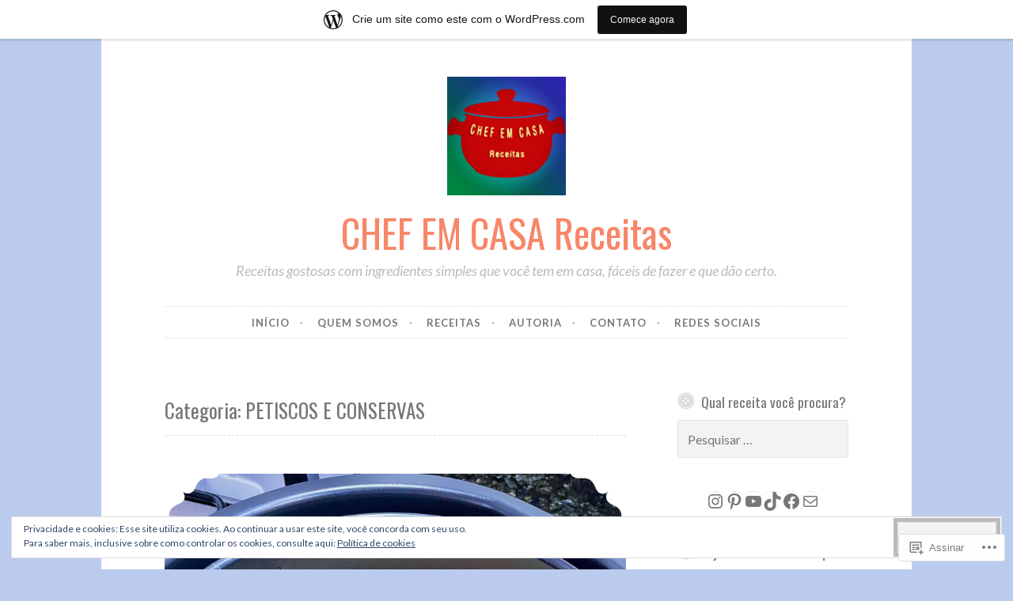

--- FILE ---
content_type: text/html; charset=UTF-8
request_url: https://chefemcasablog.wordpress.com/category/petiscos-e-conservas/
body_size: 37210
content:
<!DOCTYPE html>
<html lang="pt-BR">
<head>
<meta charset="UTF-8">
<meta name="viewport" content="width=device-width, initial-scale=1">
<link rel="profile" href="http://gmpg.org/xfn/11">

<title>PETISCOS E CONSERVAS &#8211; CHEF EM CASA Receitas </title>
<script type="text/javascript">
  WebFontConfig = {"google":{"families":["Oswald:r:latin,latin-ext","Lato:r,i,b,bi:latin,latin-ext"]},"api_url":"https:\/\/fonts-api.wp.com\/css"};
  (function() {
    var wf = document.createElement('script');
    wf.src = '/wp-content/plugins/custom-fonts/js/webfont.js';
    wf.type = 'text/javascript';
    wf.async = 'true';
    var s = document.getElementsByTagName('script')[0];
    s.parentNode.insertBefore(wf, s);
	})();
</script><style id="jetpack-custom-fonts-css">.wf-active body, .wf-active button, .wf-active input, .wf-active select, .wf-active textarea{font-family:"Lato",sans-serif}.wf-active pre{font-family:"Lato",sans-serif}.wf-active code, .wf-active kbd, .wf-active tt, .wf-active var{font-family:"Lato",sans-serif}.wf-active blockquote, .wf-active q{font-family:"Lato",sans-serif}.wf-active .comment-navigation, .wf-active .post-navigation, .wf-active .posts-navigation{font-family:"Lato",sans-serif}.wf-active .comment-navigation .meta-nav, .wf-active .post-navigation .meta-nav, .wf-active .posts-navigation .meta-nav{font-family:"Lato",sans-serif}.wf-active .widget_rss cite{font-family:"Lato",sans-serif}.wf-active .site-description{font-family:"Lato",sans-serif}.wf-active a.more-link{font-family:"Lato",sans-serif}.wf-active .comment-meta .comment-author .fn{font-family:"Lato",sans-serif}.wf-active .wp-caption-text{font-family:"Lato",sans-serif}.wf-active h1, .wf-active h2, .wf-active h3, .wf-active h4, .wf-active h5, .wf-active h6{font-family:"Oswald",sans-serif;font-style:normal;font-weight:400}.wf-active .widget-title{font-style:normal;font-weight:400}.wf-active .rating-msg{font-style:normal;font-weight:400}.wf-active .site-title{font-style:normal;font-weight:400;font-family:"Oswald",sans-serif}@media only screen and (min-width: 40.063em){.wf-active .site-title{font-style:normal;font-weight:400}}.wf-active h1{font-style:normal;font-weight:400}.wf-active h2, .wf-active .site-title{font-style:normal;font-weight:400}@media only screen and (min-width: 40.063em){.wf-active .entry-title{font-style:normal;font-weight:400}}.wf-active h3{font-style:normal;font-weight:400}.wf-active .entry-title, .wf-active h4{font-style:normal;font-weight:400}.wf-active h5{font-style:normal;font-weight:400}.wf-active h6{font-style:normal;font-weight:400}.wf-active .page-title{font-style:normal;font-weight:400}</style>
<meta name='robots' content='max-image-preview:large' />
<meta name="google-site-verification" content="K_z-bzk_FOMEEZBHni9QAtBtURXppFUGIxCH7ZdX3tA" />
<meta name="msvalidate.01" content="https://chefemcasablog.wordpress.com/" />
<meta name="p:domain_verify" content="b3cf25e81a785c0e87fc7e216d92859b" />
<meta name="yandex-verification" content="https://chefemcasablog.wordpress.com/" />
<meta name="facebook-domain-verification" content="4pigk32zw1i2d1fiv51qxvsziizecj" />
<link rel='dns-prefetch' href='//s0.wp.com' />
<link rel='dns-prefetch' href='//fonts-api.wp.com' />
<link rel='dns-prefetch' href='//af.pubmine.com' />
<link rel="alternate" type="application/rss+xml" title="Feed para CHEF EM CASA Receitas  &raquo;" href="https://chefemcasablog.wordpress.com/feed/" />
<link rel="alternate" type="application/rss+xml" title="Feed de comentários para CHEF EM CASA Receitas  &raquo;" href="https://chefemcasablog.wordpress.com/comments/feed/" />
<link rel="alternate" type="application/rss+xml" title="Feed de categoria para CHEF EM CASA Receitas  &raquo; PETISCOS E CONSERVAS" href="https://chefemcasablog.wordpress.com/category/petiscos-e-conservas/feed/" />
	<script type="text/javascript">
		/* <![CDATA[ */
		function addLoadEvent(func) {
			var oldonload = window.onload;
			if (typeof window.onload != 'function') {
				window.onload = func;
			} else {
				window.onload = function () {
					oldonload();
					func();
				}
			}
		}
		/* ]]> */
	</script>
	<link crossorigin='anonymous' rel='stylesheet' id='all-css-0-1' href='/_static/??-eJx9jt0KwjAMhV/IGocy8UJ8lq6LJWv6w5pS9vZ2ygRRvAmc5Ms5B2pSJgbBIOCLSlwshQyVRouSAUu7RkeoWFcQ9Im1YIYsC+Pe5LyD3wZMrmETStLGqaf6wgeO9v3g9exQKFg16Bka+rn5l7WlvDT4GNcxFm4NKNwpkKDKZo7Mm15Wv5u/due+60+HS3+cHq8WY5A=&cssminify=yes' type='text/css' media='all' />
<style id='wp-emoji-styles-inline-css'>

	img.wp-smiley, img.emoji {
		display: inline !important;
		border: none !important;
		box-shadow: none !important;
		height: 1em !important;
		width: 1em !important;
		margin: 0 0.07em !important;
		vertical-align: -0.1em !important;
		background: none !important;
		padding: 0 !important;
	}
/*# sourceURL=wp-emoji-styles-inline-css */
</style>
<link crossorigin='anonymous' rel='stylesheet' id='all-css-2-1' href='/wp-content/plugins/gutenberg-core/v22.2.0/build/styles/block-library/style.css?m=1764855221i&cssminify=yes' type='text/css' media='all' />
<style id='wp-block-library-inline-css'>
.has-text-align-justify {
	text-align:justify;
}
.has-text-align-justify{text-align:justify;}

/*# sourceURL=wp-block-library-inline-css */
</style><style id='wp-block-paragraph-inline-css'>
.is-small-text{font-size:.875em}.is-regular-text{font-size:1em}.is-large-text{font-size:2.25em}.is-larger-text{font-size:3em}.has-drop-cap:not(:focus):first-letter{float:left;font-size:8.4em;font-style:normal;font-weight:100;line-height:.68;margin:.05em .1em 0 0;text-transform:uppercase}body.rtl .has-drop-cap:not(:focus):first-letter{float:none;margin-left:.1em}p.has-drop-cap.has-background{overflow:hidden}:root :where(p.has-background){padding:1.25em 2.375em}:where(p.has-text-color:not(.has-link-color)) a{color:inherit}p.has-text-align-left[style*="writing-mode:vertical-lr"],p.has-text-align-right[style*="writing-mode:vertical-rl"]{rotate:180deg}
/*# sourceURL=/wp-content/plugins/gutenberg-core/v22.2.0/build/styles/block-library/paragraph/style.css */
</style>
<style id='wp-block-social-links-inline-css'>
.wp-block-social-links{background:none;box-sizing:border-box;margin-left:0;padding-left:0;padding-right:0;text-indent:0}.wp-block-social-links .wp-social-link a,.wp-block-social-links .wp-social-link a:hover{border-bottom:0;box-shadow:none;text-decoration:none}.wp-block-social-links .wp-social-link svg{height:1em;width:1em}.wp-block-social-links .wp-social-link span:not(.screen-reader-text){font-size:.65em;margin-left:.5em;margin-right:.5em}.wp-block-social-links.has-small-icon-size{font-size:16px}.wp-block-social-links,.wp-block-social-links.has-normal-icon-size{font-size:24px}.wp-block-social-links.has-large-icon-size{font-size:36px}.wp-block-social-links.has-huge-icon-size{font-size:48px}.wp-block-social-links.aligncenter{display:flex;justify-content:center}.wp-block-social-links.alignright{justify-content:flex-end}.wp-block-social-link{border-radius:9999px;display:block}@media not (prefers-reduced-motion){.wp-block-social-link{transition:transform .1s ease}}.wp-block-social-link{height:auto}.wp-block-social-link a{align-items:center;display:flex;line-height:0}.wp-block-social-link:hover{transform:scale(1.1)}.wp-block-social-links .wp-block-social-link.wp-social-link{display:inline-block;margin:0;padding:0}.wp-block-social-links .wp-block-social-link.wp-social-link .wp-block-social-link-anchor,.wp-block-social-links .wp-block-social-link.wp-social-link .wp-block-social-link-anchor svg,.wp-block-social-links .wp-block-social-link.wp-social-link .wp-block-social-link-anchor:active,.wp-block-social-links .wp-block-social-link.wp-social-link .wp-block-social-link-anchor:hover,.wp-block-social-links .wp-block-social-link.wp-social-link .wp-block-social-link-anchor:visited{fill:currentColor;color:currentColor}:where(.wp-block-social-links:not(.is-style-logos-only)) .wp-social-link{background-color:#f0f0f0;color:#444}:where(.wp-block-social-links:not(.is-style-logos-only)) .wp-social-link-amazon{background-color:#f90;color:#fff}:where(.wp-block-social-links:not(.is-style-logos-only)) .wp-social-link-bandcamp{background-color:#1ea0c3;color:#fff}:where(.wp-block-social-links:not(.is-style-logos-only)) .wp-social-link-behance{background-color:#0757fe;color:#fff}:where(.wp-block-social-links:not(.is-style-logos-only)) .wp-social-link-bluesky{background-color:#0a7aff;color:#fff}:where(.wp-block-social-links:not(.is-style-logos-only)) .wp-social-link-codepen{background-color:#1e1f26;color:#fff}:where(.wp-block-social-links:not(.is-style-logos-only)) .wp-social-link-deviantart{background-color:#02e49b;color:#fff}:where(.wp-block-social-links:not(.is-style-logos-only)) .wp-social-link-discord{background-color:#5865f2;color:#fff}:where(.wp-block-social-links:not(.is-style-logos-only)) .wp-social-link-dribbble{background-color:#e94c89;color:#fff}:where(.wp-block-social-links:not(.is-style-logos-only)) .wp-social-link-dropbox{background-color:#4280ff;color:#fff}:where(.wp-block-social-links:not(.is-style-logos-only)) .wp-social-link-etsy{background-color:#f45800;color:#fff}:where(.wp-block-social-links:not(.is-style-logos-only)) .wp-social-link-facebook{background-color:#0866ff;color:#fff}:where(.wp-block-social-links:not(.is-style-logos-only)) .wp-social-link-fivehundredpx{background-color:#000;color:#fff}:where(.wp-block-social-links:not(.is-style-logos-only)) .wp-social-link-flickr{background-color:#0461dd;color:#fff}:where(.wp-block-social-links:not(.is-style-logos-only)) .wp-social-link-foursquare{background-color:#e65678;color:#fff}:where(.wp-block-social-links:not(.is-style-logos-only)) .wp-social-link-github{background-color:#24292d;color:#fff}:where(.wp-block-social-links:not(.is-style-logos-only)) .wp-social-link-goodreads{background-color:#eceadd;color:#382110}:where(.wp-block-social-links:not(.is-style-logos-only)) .wp-social-link-google{background-color:#ea4434;color:#fff}:where(.wp-block-social-links:not(.is-style-logos-only)) .wp-social-link-gravatar{background-color:#1d4fc4;color:#fff}:where(.wp-block-social-links:not(.is-style-logos-only)) .wp-social-link-instagram{background-color:#f00075;color:#fff}:where(.wp-block-social-links:not(.is-style-logos-only)) .wp-social-link-lastfm{background-color:#e21b24;color:#fff}:where(.wp-block-social-links:not(.is-style-logos-only)) .wp-social-link-linkedin{background-color:#0d66c2;color:#fff}:where(.wp-block-social-links:not(.is-style-logos-only)) .wp-social-link-mastodon{background-color:#3288d4;color:#fff}:where(.wp-block-social-links:not(.is-style-logos-only)) .wp-social-link-medium{background-color:#000;color:#fff}:where(.wp-block-social-links:not(.is-style-logos-only)) .wp-social-link-meetup{background-color:#f6405f;color:#fff}:where(.wp-block-social-links:not(.is-style-logos-only)) .wp-social-link-patreon{background-color:#000;color:#fff}:where(.wp-block-social-links:not(.is-style-logos-only)) .wp-social-link-pinterest{background-color:#e60122;color:#fff}:where(.wp-block-social-links:not(.is-style-logos-only)) .wp-social-link-pocket{background-color:#ef4155;color:#fff}:where(.wp-block-social-links:not(.is-style-logos-only)) .wp-social-link-reddit{background-color:#ff4500;color:#fff}:where(.wp-block-social-links:not(.is-style-logos-only)) .wp-social-link-skype{background-color:#0478d7;color:#fff}:where(.wp-block-social-links:not(.is-style-logos-only)) .wp-social-link-snapchat{stroke:#000;background-color:#fefc00;color:#fff}:where(.wp-block-social-links:not(.is-style-logos-only)) .wp-social-link-soundcloud{background-color:#ff5600;color:#fff}:where(.wp-block-social-links:not(.is-style-logos-only)) .wp-social-link-spotify{background-color:#1bd760;color:#fff}:where(.wp-block-social-links:not(.is-style-logos-only)) .wp-social-link-telegram{background-color:#2aabee;color:#fff}:where(.wp-block-social-links:not(.is-style-logos-only)) .wp-social-link-threads{background-color:#000;color:#fff}:where(.wp-block-social-links:not(.is-style-logos-only)) .wp-social-link-tiktok{background-color:#000;color:#fff}:where(.wp-block-social-links:not(.is-style-logos-only)) .wp-social-link-tumblr{background-color:#011835;color:#fff}:where(.wp-block-social-links:not(.is-style-logos-only)) .wp-social-link-twitch{background-color:#6440a4;color:#fff}:where(.wp-block-social-links:not(.is-style-logos-only)) .wp-social-link-twitter{background-color:#1da1f2;color:#fff}:where(.wp-block-social-links:not(.is-style-logos-only)) .wp-social-link-vimeo{background-color:#1eb7ea;color:#fff}:where(.wp-block-social-links:not(.is-style-logos-only)) .wp-social-link-vk{background-color:#4680c2;color:#fff}:where(.wp-block-social-links:not(.is-style-logos-only)) .wp-social-link-wordpress{background-color:#3499cd;color:#fff}:where(.wp-block-social-links:not(.is-style-logos-only)) .wp-social-link-whatsapp{background-color:#25d366;color:#fff}:where(.wp-block-social-links:not(.is-style-logos-only)) .wp-social-link-x{background-color:#000;color:#fff}:where(.wp-block-social-links:not(.is-style-logos-only)) .wp-social-link-yelp{background-color:#d32422;color:#fff}:where(.wp-block-social-links:not(.is-style-logos-only)) .wp-social-link-youtube{background-color:red;color:#fff}:where(.wp-block-social-links.is-style-logos-only) .wp-social-link{background:none}:where(.wp-block-social-links.is-style-logos-only) .wp-social-link svg{height:1.25em;width:1.25em}:where(.wp-block-social-links.is-style-logos-only) .wp-social-link-amazon{color:#f90}:where(.wp-block-social-links.is-style-logos-only) .wp-social-link-bandcamp{color:#1ea0c3}:where(.wp-block-social-links.is-style-logos-only) .wp-social-link-behance{color:#0757fe}:where(.wp-block-social-links.is-style-logos-only) .wp-social-link-bluesky{color:#0a7aff}:where(.wp-block-social-links.is-style-logos-only) .wp-social-link-codepen{color:#1e1f26}:where(.wp-block-social-links.is-style-logos-only) .wp-social-link-deviantart{color:#02e49b}:where(.wp-block-social-links.is-style-logos-only) .wp-social-link-discord{color:#5865f2}:where(.wp-block-social-links.is-style-logos-only) .wp-social-link-dribbble{color:#e94c89}:where(.wp-block-social-links.is-style-logos-only) .wp-social-link-dropbox{color:#4280ff}:where(.wp-block-social-links.is-style-logos-only) .wp-social-link-etsy{color:#f45800}:where(.wp-block-social-links.is-style-logos-only) .wp-social-link-facebook{color:#0866ff}:where(.wp-block-social-links.is-style-logos-only) .wp-social-link-fivehundredpx{color:#000}:where(.wp-block-social-links.is-style-logos-only) .wp-social-link-flickr{color:#0461dd}:where(.wp-block-social-links.is-style-logos-only) .wp-social-link-foursquare{color:#e65678}:where(.wp-block-social-links.is-style-logos-only) .wp-social-link-github{color:#24292d}:where(.wp-block-social-links.is-style-logos-only) .wp-social-link-goodreads{color:#382110}:where(.wp-block-social-links.is-style-logos-only) .wp-social-link-google{color:#ea4434}:where(.wp-block-social-links.is-style-logos-only) .wp-social-link-gravatar{color:#1d4fc4}:where(.wp-block-social-links.is-style-logos-only) .wp-social-link-instagram{color:#f00075}:where(.wp-block-social-links.is-style-logos-only) .wp-social-link-lastfm{color:#e21b24}:where(.wp-block-social-links.is-style-logos-only) .wp-social-link-linkedin{color:#0d66c2}:where(.wp-block-social-links.is-style-logos-only) .wp-social-link-mastodon{color:#3288d4}:where(.wp-block-social-links.is-style-logos-only) .wp-social-link-medium{color:#000}:where(.wp-block-social-links.is-style-logos-only) .wp-social-link-meetup{color:#f6405f}:where(.wp-block-social-links.is-style-logos-only) .wp-social-link-patreon{color:#000}:where(.wp-block-social-links.is-style-logos-only) .wp-social-link-pinterest{color:#e60122}:where(.wp-block-social-links.is-style-logos-only) .wp-social-link-pocket{color:#ef4155}:where(.wp-block-social-links.is-style-logos-only) .wp-social-link-reddit{color:#ff4500}:where(.wp-block-social-links.is-style-logos-only) .wp-social-link-skype{color:#0478d7}:where(.wp-block-social-links.is-style-logos-only) .wp-social-link-snapchat{stroke:#000;color:#fff}:where(.wp-block-social-links.is-style-logos-only) .wp-social-link-soundcloud{color:#ff5600}:where(.wp-block-social-links.is-style-logos-only) .wp-social-link-spotify{color:#1bd760}:where(.wp-block-social-links.is-style-logos-only) .wp-social-link-telegram{color:#2aabee}:where(.wp-block-social-links.is-style-logos-only) .wp-social-link-threads{color:#000}:where(.wp-block-social-links.is-style-logos-only) .wp-social-link-tiktok{color:#000}:where(.wp-block-social-links.is-style-logos-only) .wp-social-link-tumblr{color:#011835}:where(.wp-block-social-links.is-style-logos-only) .wp-social-link-twitch{color:#6440a4}:where(.wp-block-social-links.is-style-logos-only) .wp-social-link-twitter{color:#1da1f2}:where(.wp-block-social-links.is-style-logos-only) .wp-social-link-vimeo{color:#1eb7ea}:where(.wp-block-social-links.is-style-logos-only) .wp-social-link-vk{color:#4680c2}:where(.wp-block-social-links.is-style-logos-only) .wp-social-link-whatsapp{color:#25d366}:where(.wp-block-social-links.is-style-logos-only) .wp-social-link-wordpress{color:#3499cd}:where(.wp-block-social-links.is-style-logos-only) .wp-social-link-x{color:#000}:where(.wp-block-social-links.is-style-logos-only) .wp-social-link-yelp{color:#d32422}:where(.wp-block-social-links.is-style-logos-only) .wp-social-link-youtube{color:red}.wp-block-social-links.is-style-pill-shape .wp-social-link{width:auto}:root :where(.wp-block-social-links .wp-social-link a){padding:.25em}:root :where(.wp-block-social-links.is-style-logos-only .wp-social-link a){padding:0}:root :where(.wp-block-social-links.is-style-pill-shape .wp-social-link a){padding-left:.6666666667em;padding-right:.6666666667em}.wp-block-social-links:not(.has-icon-color):not(.has-icon-background-color) .wp-social-link-snapchat .wp-block-social-link-label{color:#000}
/*# sourceURL=/wp-content/plugins/gutenberg-core/v22.2.0/build/styles/block-library/social-links/style.css */
</style>
<style id='wp-block-image-inline-css'>
.wp-block-image>a,.wp-block-image>figure>a{display:inline-block}.wp-block-image img{box-sizing:border-box;height:auto;max-width:100%;vertical-align:bottom}@media not (prefers-reduced-motion){.wp-block-image img.hide{visibility:hidden}.wp-block-image img.show{animation:show-content-image .4s}}.wp-block-image[style*=border-radius] img,.wp-block-image[style*=border-radius]>a{border-radius:inherit}.wp-block-image.has-custom-border img{box-sizing:border-box}.wp-block-image.aligncenter{text-align:center}.wp-block-image.alignfull>a,.wp-block-image.alignwide>a{width:100%}.wp-block-image.alignfull img,.wp-block-image.alignwide img{height:auto;width:100%}.wp-block-image .aligncenter,.wp-block-image .alignleft,.wp-block-image .alignright,.wp-block-image.aligncenter,.wp-block-image.alignleft,.wp-block-image.alignright{display:table}.wp-block-image .aligncenter>figcaption,.wp-block-image .alignleft>figcaption,.wp-block-image .alignright>figcaption,.wp-block-image.aligncenter>figcaption,.wp-block-image.alignleft>figcaption,.wp-block-image.alignright>figcaption{caption-side:bottom;display:table-caption}.wp-block-image .alignleft{float:left;margin:.5em 1em .5em 0}.wp-block-image .alignright{float:right;margin:.5em 0 .5em 1em}.wp-block-image .aligncenter{margin-left:auto;margin-right:auto}.wp-block-image :where(figcaption){margin-bottom:1em;margin-top:.5em}.wp-block-image.is-style-circle-mask img{border-radius:9999px}@supports ((-webkit-mask-image:none) or (mask-image:none)) or (-webkit-mask-image:none){.wp-block-image.is-style-circle-mask img{border-radius:0;-webkit-mask-image:url('data:image/svg+xml;utf8,<svg viewBox="0 0 100 100" xmlns="http://www.w3.org/2000/svg"><circle cx="50" cy="50" r="50"/></svg>');mask-image:url('data:image/svg+xml;utf8,<svg viewBox="0 0 100 100" xmlns="http://www.w3.org/2000/svg"><circle cx="50" cy="50" r="50"/></svg>');mask-mode:alpha;-webkit-mask-position:center;mask-position:center;-webkit-mask-repeat:no-repeat;mask-repeat:no-repeat;-webkit-mask-size:contain;mask-size:contain}}:root :where(.wp-block-image.is-style-rounded img,.wp-block-image .is-style-rounded img){border-radius:9999px}.wp-block-image figure{margin:0}.wp-lightbox-container{display:flex;flex-direction:column;position:relative}.wp-lightbox-container img{cursor:zoom-in}.wp-lightbox-container img:hover+button{opacity:1}.wp-lightbox-container button{align-items:center;backdrop-filter:blur(16px) saturate(180%);background-color:#5a5a5a40;border:none;border-radius:4px;cursor:zoom-in;display:flex;height:20px;justify-content:center;opacity:0;padding:0;position:absolute;right:16px;text-align:center;top:16px;width:20px;z-index:100}@media not (prefers-reduced-motion){.wp-lightbox-container button{transition:opacity .2s ease}}.wp-lightbox-container button:focus-visible{outline:3px auto #5a5a5a40;outline:3px auto -webkit-focus-ring-color;outline-offset:3px}.wp-lightbox-container button:hover{cursor:pointer;opacity:1}.wp-lightbox-container button:focus{opacity:1}.wp-lightbox-container button:focus,.wp-lightbox-container button:hover,.wp-lightbox-container button:not(:hover):not(:active):not(.has-background){background-color:#5a5a5a40;border:none}.wp-lightbox-overlay{box-sizing:border-box;cursor:zoom-out;height:100vh;left:0;overflow:hidden;position:fixed;top:0;visibility:hidden;width:100%;z-index:100000}.wp-lightbox-overlay .close-button{align-items:center;cursor:pointer;display:flex;justify-content:center;min-height:40px;min-width:40px;padding:0;position:absolute;right:calc(env(safe-area-inset-right) + 16px);top:calc(env(safe-area-inset-top) + 16px);z-index:5000000}.wp-lightbox-overlay .close-button:focus,.wp-lightbox-overlay .close-button:hover,.wp-lightbox-overlay .close-button:not(:hover):not(:active):not(.has-background){background:none;border:none}.wp-lightbox-overlay .lightbox-image-container{height:var(--wp--lightbox-container-height);left:50%;overflow:hidden;position:absolute;top:50%;transform:translate(-50%,-50%);transform-origin:top left;width:var(--wp--lightbox-container-width);z-index:9999999999}.wp-lightbox-overlay .wp-block-image{align-items:center;box-sizing:border-box;display:flex;height:100%;justify-content:center;margin:0;position:relative;transform-origin:0 0;width:100%;z-index:3000000}.wp-lightbox-overlay .wp-block-image img{height:var(--wp--lightbox-image-height);min-height:var(--wp--lightbox-image-height);min-width:var(--wp--lightbox-image-width);width:var(--wp--lightbox-image-width)}.wp-lightbox-overlay .wp-block-image figcaption{display:none}.wp-lightbox-overlay button{background:none;border:none}.wp-lightbox-overlay .scrim{background-color:#fff;height:100%;opacity:.9;position:absolute;width:100%;z-index:2000000}.wp-lightbox-overlay.active{visibility:visible}@media not (prefers-reduced-motion){.wp-lightbox-overlay.active{animation:turn-on-visibility .25s both}.wp-lightbox-overlay.active img{animation:turn-on-visibility .35s both}.wp-lightbox-overlay.show-closing-animation:not(.active){animation:turn-off-visibility .35s both}.wp-lightbox-overlay.show-closing-animation:not(.active) img{animation:turn-off-visibility .25s both}.wp-lightbox-overlay.zoom.active{animation:none;opacity:1;visibility:visible}.wp-lightbox-overlay.zoom.active .lightbox-image-container{animation:lightbox-zoom-in .4s}.wp-lightbox-overlay.zoom.active .lightbox-image-container img{animation:none}.wp-lightbox-overlay.zoom.active .scrim{animation:turn-on-visibility .4s forwards}.wp-lightbox-overlay.zoom.show-closing-animation:not(.active){animation:none}.wp-lightbox-overlay.zoom.show-closing-animation:not(.active) .lightbox-image-container{animation:lightbox-zoom-out .4s}.wp-lightbox-overlay.zoom.show-closing-animation:not(.active) .lightbox-image-container img{animation:none}.wp-lightbox-overlay.zoom.show-closing-animation:not(.active) .scrim{animation:turn-off-visibility .4s forwards}}@keyframes show-content-image{0%{visibility:hidden}99%{visibility:hidden}to{visibility:visible}}@keyframes turn-on-visibility{0%{opacity:0}to{opacity:1}}@keyframes turn-off-visibility{0%{opacity:1;visibility:visible}99%{opacity:0;visibility:visible}to{opacity:0;visibility:hidden}}@keyframes lightbox-zoom-in{0%{transform:translate(calc((-100vw + var(--wp--lightbox-scrollbar-width))/2 + var(--wp--lightbox-initial-left-position)),calc(-50vh + var(--wp--lightbox-initial-top-position))) scale(var(--wp--lightbox-scale))}to{transform:translate(-50%,-50%) scale(1)}}@keyframes lightbox-zoom-out{0%{transform:translate(-50%,-50%) scale(1);visibility:visible}99%{visibility:visible}to{transform:translate(calc((-100vw + var(--wp--lightbox-scrollbar-width))/2 + var(--wp--lightbox-initial-left-position)),calc(-50vh + var(--wp--lightbox-initial-top-position))) scale(var(--wp--lightbox-scale));visibility:hidden}}
/*# sourceURL=/wp-content/plugins/gutenberg-core/v22.2.0/build/styles/block-library/image/style.css */
</style>
<style id='global-styles-inline-css'>
:root{--wp--preset--aspect-ratio--square: 1;--wp--preset--aspect-ratio--4-3: 4/3;--wp--preset--aspect-ratio--3-4: 3/4;--wp--preset--aspect-ratio--3-2: 3/2;--wp--preset--aspect-ratio--2-3: 2/3;--wp--preset--aspect-ratio--16-9: 16/9;--wp--preset--aspect-ratio--9-16: 9/16;--wp--preset--color--black: #000000;--wp--preset--color--cyan-bluish-gray: #abb8c3;--wp--preset--color--white: #ffffff;--wp--preset--color--pale-pink: #f78da7;--wp--preset--color--vivid-red: #cf2e2e;--wp--preset--color--luminous-vivid-orange: #ff6900;--wp--preset--color--luminous-vivid-amber: #fcb900;--wp--preset--color--light-green-cyan: #7bdcb5;--wp--preset--color--vivid-green-cyan: #00d084;--wp--preset--color--pale-cyan-blue: #8ed1fc;--wp--preset--color--vivid-cyan-blue: #0693e3;--wp--preset--color--vivid-purple: #9b51e0;--wp--preset--gradient--vivid-cyan-blue-to-vivid-purple: linear-gradient(135deg,rgb(6,147,227) 0%,rgb(155,81,224) 100%);--wp--preset--gradient--light-green-cyan-to-vivid-green-cyan: linear-gradient(135deg,rgb(122,220,180) 0%,rgb(0,208,130) 100%);--wp--preset--gradient--luminous-vivid-amber-to-luminous-vivid-orange: linear-gradient(135deg,rgb(252,185,0) 0%,rgb(255,105,0) 100%);--wp--preset--gradient--luminous-vivid-orange-to-vivid-red: linear-gradient(135deg,rgb(255,105,0) 0%,rgb(207,46,46) 100%);--wp--preset--gradient--very-light-gray-to-cyan-bluish-gray: linear-gradient(135deg,rgb(238,238,238) 0%,rgb(169,184,195) 100%);--wp--preset--gradient--cool-to-warm-spectrum: linear-gradient(135deg,rgb(74,234,220) 0%,rgb(151,120,209) 20%,rgb(207,42,186) 40%,rgb(238,44,130) 60%,rgb(251,105,98) 80%,rgb(254,248,76) 100%);--wp--preset--gradient--blush-light-purple: linear-gradient(135deg,rgb(255,206,236) 0%,rgb(152,150,240) 100%);--wp--preset--gradient--blush-bordeaux: linear-gradient(135deg,rgb(254,205,165) 0%,rgb(254,45,45) 50%,rgb(107,0,62) 100%);--wp--preset--gradient--luminous-dusk: linear-gradient(135deg,rgb(255,203,112) 0%,rgb(199,81,192) 50%,rgb(65,88,208) 100%);--wp--preset--gradient--pale-ocean: linear-gradient(135deg,rgb(255,245,203) 0%,rgb(182,227,212) 50%,rgb(51,167,181) 100%);--wp--preset--gradient--electric-grass: linear-gradient(135deg,rgb(202,248,128) 0%,rgb(113,206,126) 100%);--wp--preset--gradient--midnight: linear-gradient(135deg,rgb(2,3,129) 0%,rgb(40,116,252) 100%);--wp--preset--font-size--small: 13px;--wp--preset--font-size--medium: 20px;--wp--preset--font-size--large: 36px;--wp--preset--font-size--x-large: 42px;--wp--preset--font-family--albert-sans: 'Albert Sans', sans-serif;--wp--preset--font-family--alegreya: Alegreya, serif;--wp--preset--font-family--arvo: Arvo, serif;--wp--preset--font-family--bodoni-moda: 'Bodoni Moda', serif;--wp--preset--font-family--bricolage-grotesque: 'Bricolage Grotesque', sans-serif;--wp--preset--font-family--cabin: Cabin, sans-serif;--wp--preset--font-family--chivo: Chivo, sans-serif;--wp--preset--font-family--commissioner: Commissioner, sans-serif;--wp--preset--font-family--cormorant: Cormorant, serif;--wp--preset--font-family--courier-prime: 'Courier Prime', monospace;--wp--preset--font-family--crimson-pro: 'Crimson Pro', serif;--wp--preset--font-family--dm-mono: 'DM Mono', monospace;--wp--preset--font-family--dm-sans: 'DM Sans', sans-serif;--wp--preset--font-family--dm-serif-display: 'DM Serif Display', serif;--wp--preset--font-family--domine: Domine, serif;--wp--preset--font-family--eb-garamond: 'EB Garamond', serif;--wp--preset--font-family--epilogue: Epilogue, sans-serif;--wp--preset--font-family--fahkwang: Fahkwang, sans-serif;--wp--preset--font-family--figtree: Figtree, sans-serif;--wp--preset--font-family--fira-sans: 'Fira Sans', sans-serif;--wp--preset--font-family--fjalla-one: 'Fjalla One', sans-serif;--wp--preset--font-family--fraunces: Fraunces, serif;--wp--preset--font-family--gabarito: Gabarito, system-ui;--wp--preset--font-family--ibm-plex-mono: 'IBM Plex Mono', monospace;--wp--preset--font-family--ibm-plex-sans: 'IBM Plex Sans', sans-serif;--wp--preset--font-family--ibarra-real-nova: 'Ibarra Real Nova', serif;--wp--preset--font-family--instrument-serif: 'Instrument Serif', serif;--wp--preset--font-family--inter: Inter, sans-serif;--wp--preset--font-family--josefin-sans: 'Josefin Sans', sans-serif;--wp--preset--font-family--jost: Jost, sans-serif;--wp--preset--font-family--libre-baskerville: 'Libre Baskerville', serif;--wp--preset--font-family--libre-franklin: 'Libre Franklin', sans-serif;--wp--preset--font-family--literata: Literata, serif;--wp--preset--font-family--lora: Lora, serif;--wp--preset--font-family--merriweather: Merriweather, serif;--wp--preset--font-family--montserrat: Montserrat, sans-serif;--wp--preset--font-family--newsreader: Newsreader, serif;--wp--preset--font-family--noto-sans-mono: 'Noto Sans Mono', sans-serif;--wp--preset--font-family--nunito: Nunito, sans-serif;--wp--preset--font-family--open-sans: 'Open Sans', sans-serif;--wp--preset--font-family--overpass: Overpass, sans-serif;--wp--preset--font-family--pt-serif: 'PT Serif', serif;--wp--preset--font-family--petrona: Petrona, serif;--wp--preset--font-family--piazzolla: Piazzolla, serif;--wp--preset--font-family--playfair-display: 'Playfair Display', serif;--wp--preset--font-family--plus-jakarta-sans: 'Plus Jakarta Sans', sans-serif;--wp--preset--font-family--poppins: Poppins, sans-serif;--wp--preset--font-family--raleway: Raleway, sans-serif;--wp--preset--font-family--roboto: Roboto, sans-serif;--wp--preset--font-family--roboto-slab: 'Roboto Slab', serif;--wp--preset--font-family--rubik: Rubik, sans-serif;--wp--preset--font-family--rufina: Rufina, serif;--wp--preset--font-family--sora: Sora, sans-serif;--wp--preset--font-family--source-sans-3: 'Source Sans 3', sans-serif;--wp--preset--font-family--source-serif-4: 'Source Serif 4', serif;--wp--preset--font-family--space-mono: 'Space Mono', monospace;--wp--preset--font-family--syne: Syne, sans-serif;--wp--preset--font-family--texturina: Texturina, serif;--wp--preset--font-family--urbanist: Urbanist, sans-serif;--wp--preset--font-family--work-sans: 'Work Sans', sans-serif;--wp--preset--spacing--20: 0.44rem;--wp--preset--spacing--30: 0.67rem;--wp--preset--spacing--40: 1rem;--wp--preset--spacing--50: 1.5rem;--wp--preset--spacing--60: 2.25rem;--wp--preset--spacing--70: 3.38rem;--wp--preset--spacing--80: 5.06rem;--wp--preset--shadow--natural: 6px 6px 9px rgba(0, 0, 0, 0.2);--wp--preset--shadow--deep: 12px 12px 50px rgba(0, 0, 0, 0.4);--wp--preset--shadow--sharp: 6px 6px 0px rgba(0, 0, 0, 0.2);--wp--preset--shadow--outlined: 6px 6px 0px -3px rgb(255, 255, 255), 6px 6px rgb(0, 0, 0);--wp--preset--shadow--crisp: 6px 6px 0px rgb(0, 0, 0);}:where(.is-layout-flex){gap: 0.5em;}:where(.is-layout-grid){gap: 0.5em;}body .is-layout-flex{display: flex;}.is-layout-flex{flex-wrap: wrap;align-items: center;}.is-layout-flex > :is(*, div){margin: 0;}body .is-layout-grid{display: grid;}.is-layout-grid > :is(*, div){margin: 0;}:where(.wp-block-columns.is-layout-flex){gap: 2em;}:where(.wp-block-columns.is-layout-grid){gap: 2em;}:where(.wp-block-post-template.is-layout-flex){gap: 1.25em;}:where(.wp-block-post-template.is-layout-grid){gap: 1.25em;}.has-black-color{color: var(--wp--preset--color--black) !important;}.has-cyan-bluish-gray-color{color: var(--wp--preset--color--cyan-bluish-gray) !important;}.has-white-color{color: var(--wp--preset--color--white) !important;}.has-pale-pink-color{color: var(--wp--preset--color--pale-pink) !important;}.has-vivid-red-color{color: var(--wp--preset--color--vivid-red) !important;}.has-luminous-vivid-orange-color{color: var(--wp--preset--color--luminous-vivid-orange) !important;}.has-luminous-vivid-amber-color{color: var(--wp--preset--color--luminous-vivid-amber) !important;}.has-light-green-cyan-color{color: var(--wp--preset--color--light-green-cyan) !important;}.has-vivid-green-cyan-color{color: var(--wp--preset--color--vivid-green-cyan) !important;}.has-pale-cyan-blue-color{color: var(--wp--preset--color--pale-cyan-blue) !important;}.has-vivid-cyan-blue-color{color: var(--wp--preset--color--vivid-cyan-blue) !important;}.has-vivid-purple-color{color: var(--wp--preset--color--vivid-purple) !important;}.has-black-background-color{background-color: var(--wp--preset--color--black) !important;}.has-cyan-bluish-gray-background-color{background-color: var(--wp--preset--color--cyan-bluish-gray) !important;}.has-white-background-color{background-color: var(--wp--preset--color--white) !important;}.has-pale-pink-background-color{background-color: var(--wp--preset--color--pale-pink) !important;}.has-vivid-red-background-color{background-color: var(--wp--preset--color--vivid-red) !important;}.has-luminous-vivid-orange-background-color{background-color: var(--wp--preset--color--luminous-vivid-orange) !important;}.has-luminous-vivid-amber-background-color{background-color: var(--wp--preset--color--luminous-vivid-amber) !important;}.has-light-green-cyan-background-color{background-color: var(--wp--preset--color--light-green-cyan) !important;}.has-vivid-green-cyan-background-color{background-color: var(--wp--preset--color--vivid-green-cyan) !important;}.has-pale-cyan-blue-background-color{background-color: var(--wp--preset--color--pale-cyan-blue) !important;}.has-vivid-cyan-blue-background-color{background-color: var(--wp--preset--color--vivid-cyan-blue) !important;}.has-vivid-purple-background-color{background-color: var(--wp--preset--color--vivid-purple) !important;}.has-black-border-color{border-color: var(--wp--preset--color--black) !important;}.has-cyan-bluish-gray-border-color{border-color: var(--wp--preset--color--cyan-bluish-gray) !important;}.has-white-border-color{border-color: var(--wp--preset--color--white) !important;}.has-pale-pink-border-color{border-color: var(--wp--preset--color--pale-pink) !important;}.has-vivid-red-border-color{border-color: var(--wp--preset--color--vivid-red) !important;}.has-luminous-vivid-orange-border-color{border-color: var(--wp--preset--color--luminous-vivid-orange) !important;}.has-luminous-vivid-amber-border-color{border-color: var(--wp--preset--color--luminous-vivid-amber) !important;}.has-light-green-cyan-border-color{border-color: var(--wp--preset--color--light-green-cyan) !important;}.has-vivid-green-cyan-border-color{border-color: var(--wp--preset--color--vivid-green-cyan) !important;}.has-pale-cyan-blue-border-color{border-color: var(--wp--preset--color--pale-cyan-blue) !important;}.has-vivid-cyan-blue-border-color{border-color: var(--wp--preset--color--vivid-cyan-blue) !important;}.has-vivid-purple-border-color{border-color: var(--wp--preset--color--vivid-purple) !important;}.has-vivid-cyan-blue-to-vivid-purple-gradient-background{background: var(--wp--preset--gradient--vivid-cyan-blue-to-vivid-purple) !important;}.has-light-green-cyan-to-vivid-green-cyan-gradient-background{background: var(--wp--preset--gradient--light-green-cyan-to-vivid-green-cyan) !important;}.has-luminous-vivid-amber-to-luminous-vivid-orange-gradient-background{background: var(--wp--preset--gradient--luminous-vivid-amber-to-luminous-vivid-orange) !important;}.has-luminous-vivid-orange-to-vivid-red-gradient-background{background: var(--wp--preset--gradient--luminous-vivid-orange-to-vivid-red) !important;}.has-very-light-gray-to-cyan-bluish-gray-gradient-background{background: var(--wp--preset--gradient--very-light-gray-to-cyan-bluish-gray) !important;}.has-cool-to-warm-spectrum-gradient-background{background: var(--wp--preset--gradient--cool-to-warm-spectrum) !important;}.has-blush-light-purple-gradient-background{background: var(--wp--preset--gradient--blush-light-purple) !important;}.has-blush-bordeaux-gradient-background{background: var(--wp--preset--gradient--blush-bordeaux) !important;}.has-luminous-dusk-gradient-background{background: var(--wp--preset--gradient--luminous-dusk) !important;}.has-pale-ocean-gradient-background{background: var(--wp--preset--gradient--pale-ocean) !important;}.has-electric-grass-gradient-background{background: var(--wp--preset--gradient--electric-grass) !important;}.has-midnight-gradient-background{background: var(--wp--preset--gradient--midnight) !important;}.has-small-font-size{font-size: var(--wp--preset--font-size--small) !important;}.has-medium-font-size{font-size: var(--wp--preset--font-size--medium) !important;}.has-large-font-size{font-size: var(--wp--preset--font-size--large) !important;}.has-x-large-font-size{font-size: var(--wp--preset--font-size--x-large) !important;}.has-albert-sans-font-family{font-family: var(--wp--preset--font-family--albert-sans) !important;}.has-alegreya-font-family{font-family: var(--wp--preset--font-family--alegreya) !important;}.has-arvo-font-family{font-family: var(--wp--preset--font-family--arvo) !important;}.has-bodoni-moda-font-family{font-family: var(--wp--preset--font-family--bodoni-moda) !important;}.has-bricolage-grotesque-font-family{font-family: var(--wp--preset--font-family--bricolage-grotesque) !important;}.has-cabin-font-family{font-family: var(--wp--preset--font-family--cabin) !important;}.has-chivo-font-family{font-family: var(--wp--preset--font-family--chivo) !important;}.has-commissioner-font-family{font-family: var(--wp--preset--font-family--commissioner) !important;}.has-cormorant-font-family{font-family: var(--wp--preset--font-family--cormorant) !important;}.has-courier-prime-font-family{font-family: var(--wp--preset--font-family--courier-prime) !important;}.has-crimson-pro-font-family{font-family: var(--wp--preset--font-family--crimson-pro) !important;}.has-dm-mono-font-family{font-family: var(--wp--preset--font-family--dm-mono) !important;}.has-dm-sans-font-family{font-family: var(--wp--preset--font-family--dm-sans) !important;}.has-dm-serif-display-font-family{font-family: var(--wp--preset--font-family--dm-serif-display) !important;}.has-domine-font-family{font-family: var(--wp--preset--font-family--domine) !important;}.has-eb-garamond-font-family{font-family: var(--wp--preset--font-family--eb-garamond) !important;}.has-epilogue-font-family{font-family: var(--wp--preset--font-family--epilogue) !important;}.has-fahkwang-font-family{font-family: var(--wp--preset--font-family--fahkwang) !important;}.has-figtree-font-family{font-family: var(--wp--preset--font-family--figtree) !important;}.has-fira-sans-font-family{font-family: var(--wp--preset--font-family--fira-sans) !important;}.has-fjalla-one-font-family{font-family: var(--wp--preset--font-family--fjalla-one) !important;}.has-fraunces-font-family{font-family: var(--wp--preset--font-family--fraunces) !important;}.has-gabarito-font-family{font-family: var(--wp--preset--font-family--gabarito) !important;}.has-ibm-plex-mono-font-family{font-family: var(--wp--preset--font-family--ibm-plex-mono) !important;}.has-ibm-plex-sans-font-family{font-family: var(--wp--preset--font-family--ibm-plex-sans) !important;}.has-ibarra-real-nova-font-family{font-family: var(--wp--preset--font-family--ibarra-real-nova) !important;}.has-instrument-serif-font-family{font-family: var(--wp--preset--font-family--instrument-serif) !important;}.has-inter-font-family{font-family: var(--wp--preset--font-family--inter) !important;}.has-josefin-sans-font-family{font-family: var(--wp--preset--font-family--josefin-sans) !important;}.has-jost-font-family{font-family: var(--wp--preset--font-family--jost) !important;}.has-libre-baskerville-font-family{font-family: var(--wp--preset--font-family--libre-baskerville) !important;}.has-libre-franklin-font-family{font-family: var(--wp--preset--font-family--libre-franklin) !important;}.has-literata-font-family{font-family: var(--wp--preset--font-family--literata) !important;}.has-lora-font-family{font-family: var(--wp--preset--font-family--lora) !important;}.has-merriweather-font-family{font-family: var(--wp--preset--font-family--merriweather) !important;}.has-montserrat-font-family{font-family: var(--wp--preset--font-family--montserrat) !important;}.has-newsreader-font-family{font-family: var(--wp--preset--font-family--newsreader) !important;}.has-noto-sans-mono-font-family{font-family: var(--wp--preset--font-family--noto-sans-mono) !important;}.has-nunito-font-family{font-family: var(--wp--preset--font-family--nunito) !important;}.has-open-sans-font-family{font-family: var(--wp--preset--font-family--open-sans) !important;}.has-overpass-font-family{font-family: var(--wp--preset--font-family--overpass) !important;}.has-pt-serif-font-family{font-family: var(--wp--preset--font-family--pt-serif) !important;}.has-petrona-font-family{font-family: var(--wp--preset--font-family--petrona) !important;}.has-piazzolla-font-family{font-family: var(--wp--preset--font-family--piazzolla) !important;}.has-playfair-display-font-family{font-family: var(--wp--preset--font-family--playfair-display) !important;}.has-plus-jakarta-sans-font-family{font-family: var(--wp--preset--font-family--plus-jakarta-sans) !important;}.has-poppins-font-family{font-family: var(--wp--preset--font-family--poppins) !important;}.has-raleway-font-family{font-family: var(--wp--preset--font-family--raleway) !important;}.has-roboto-font-family{font-family: var(--wp--preset--font-family--roboto) !important;}.has-roboto-slab-font-family{font-family: var(--wp--preset--font-family--roboto-slab) !important;}.has-rubik-font-family{font-family: var(--wp--preset--font-family--rubik) !important;}.has-rufina-font-family{font-family: var(--wp--preset--font-family--rufina) !important;}.has-sora-font-family{font-family: var(--wp--preset--font-family--sora) !important;}.has-source-sans-3-font-family{font-family: var(--wp--preset--font-family--source-sans-3) !important;}.has-source-serif-4-font-family{font-family: var(--wp--preset--font-family--source-serif-4) !important;}.has-space-mono-font-family{font-family: var(--wp--preset--font-family--space-mono) !important;}.has-syne-font-family{font-family: var(--wp--preset--font-family--syne) !important;}.has-texturina-font-family{font-family: var(--wp--preset--font-family--texturina) !important;}.has-urbanist-font-family{font-family: var(--wp--preset--font-family--urbanist) !important;}.has-work-sans-font-family{font-family: var(--wp--preset--font-family--work-sans) !important;}
/*# sourceURL=global-styles-inline-css */
</style>
<style id='core-block-supports-inline-css'>
.wp-container-core-social-links-is-layout-3d213aab{justify-content:space-between;}
/*# sourceURL=core-block-supports-inline-css */
</style>

<style id='classic-theme-styles-inline-css'>
/*! This file is auto-generated */
.wp-block-button__link{color:#fff;background-color:#32373c;border-radius:9999px;box-shadow:none;text-decoration:none;padding:calc(.667em + 2px) calc(1.333em + 2px);font-size:1.125em}.wp-block-file__button{background:#32373c;color:#fff;text-decoration:none}
/*# sourceURL=/wp-includes/css/classic-themes.min.css */
</style>
<link crossorigin='anonymous' rel='stylesheet' id='all-css-4-1' href='/_static/??-eJx9jsEKwjAQRH/IzZK2VD2I32LSRaPZJHQ3Fv/eiFAFwcschveGwaWAz0kpKZZYzyEJ+uxi9jfBztidsSCBSySY6W4GnILoSoDoI5LxIhv8GuIKn62ZWs/lpC+CaQonisQN+6ctpTngXJlJBFpyqAx6aaL8eO8aS3XoqmpO0OF67MgHux3suO/7brw+AVWbV00=&cssminify=yes' type='text/css' media='all' />
<style id='button-2-style-inline-css'>
.byline { clip: rect(1px, 1px, 1px, 1px); height: 1px; position: absolute; overflow: hidden; width: 1px; }
/*# sourceURL=button-2-style-inline-css */
</style>
<link rel='stylesheet' id='button-2-fonts-css' href='https://fonts-api.wp.com/css?family=Lato%3A400%2C300%2C300italic%2C400italic%2C700%2C700italic%7CLora%3A400italic%2C700italic&#038;subset=latin%2Clatin-ext' media='all' />
<link crossorigin='anonymous' rel='stylesheet' id='all-css-6-1' href='/_static/??-eJyFjkEOwjAMBD+EMSBaekG8pYlMCCR2VDuq+nvSWxES3HakndXiXMALG7GhPSiTYqkOXTUThhO6JP6le6+6wz/VyB7VlkQwFy/5y8kVSqohsuJEbTe0GLC1NvhLCiTQ3owWhT8A7mmM06re8vXYXYZDP3Tn/vkGemFQ4g==&cssminify=yes' type='text/css' media='all' />
<link crossorigin='anonymous' rel='stylesheet' id='print-css-7-1' href='/wp-content/mu-plugins/global-print/global-print.css?m=1465851035i&cssminify=yes' type='text/css' media='print' />
<style id='jetpack-global-styles-frontend-style-inline-css'>
:root { --font-headings: unset; --font-base: unset; --font-headings-default: -apple-system,BlinkMacSystemFont,"Segoe UI",Roboto,Oxygen-Sans,Ubuntu,Cantarell,"Helvetica Neue",sans-serif; --font-base-default: -apple-system,BlinkMacSystemFont,"Segoe UI",Roboto,Oxygen-Sans,Ubuntu,Cantarell,"Helvetica Neue",sans-serif;}
/*# sourceURL=jetpack-global-styles-frontend-style-inline-css */
</style>
<link crossorigin='anonymous' rel='stylesheet' id='all-css-10-1' href='/_static/??-eJyNjcEKwjAQRH/IuFRT6kX8FNkmS5K6yQY3Qfx7bfEiXrwM82B4A49qnJRGpUHupnIPqSgs1Cq624chi6zhO5OCRryTR++fW00l7J3qDv43XVNxoOISsmEJol/wY2uR8vs3WggsM/I6uOTzMI3Hw8lOg11eUT1JKA==&cssminify=yes' type='text/css' media='all' />
<script type="text/javascript" id="wpcom-actionbar-placeholder-js-extra">
/* <![CDATA[ */
var actionbardata = {"siteID":"105042324","postID":"0","siteURL":"https://chefemcasablog.wordpress.com","xhrURL":"https://chefemcasablog.wordpress.com/wp-admin/admin-ajax.php","nonce":"f23bfaeb8e","isLoggedIn":"","statusMessage":"","subsEmailDefault":"instantly","proxyScriptUrl":"https://s0.wp.com/wp-content/js/wpcom-proxy-request.js?m=1513050504i&amp;ver=20211021","i18n":{"followedText":"Novas publica\u00e7\u00f5es deste site agora aparecer\u00e3o no seu \u003Ca href=\"https://wordpress.com/reader\"\u003ELeitor\u003C/a\u003E","foldBar":"Esconder esta barra","unfoldBar":"Mostrar esta barra","shortLinkCopied":"Link curto copiado."}};
//# sourceURL=wpcom-actionbar-placeholder-js-extra
/* ]]> */
</script>
<script type="text/javascript" id="jetpack-mu-wpcom-settings-js-before">
/* <![CDATA[ */
var JETPACK_MU_WPCOM_SETTINGS = {"assetsUrl":"https://s0.wp.com/wp-content/mu-plugins/jetpack-mu-wpcom-plugin/moon/jetpack_vendor/automattic/jetpack-mu-wpcom/src/build/"};
//# sourceURL=jetpack-mu-wpcom-settings-js-before
/* ]]> */
</script>
<script crossorigin='anonymous' type='text/javascript'  src='/_static/??-eJyFjcsOwiAQRX/I6dSa+lgYvwWBEAgMOAPW/n3bqIk7V2dxT87FqYDOVC1VDIIcKxTOr7kLssN186RjM1a2MTya5fmDLnn6K0HyjlW1v/L37R6zgxKb8yQ4ZTbKCOioRN4hnQo+hw1AmcCZwmvilq7709CPh/54voQFmNpFWg=='></script>
<script type="text/javascript" id="rlt-proxy-js-after">
/* <![CDATA[ */
	rltInitialize( {"token":null,"iframeOrigins":["https:\/\/widgets.wp.com"]} );
//# sourceURL=rlt-proxy-js-after
/* ]]> */
</script>
<link rel="EditURI" type="application/rsd+xml" title="RSD" href="https://chefemcasablog.wordpress.com/xmlrpc.php?rsd" />
<meta name="generator" content="WordPress.com" />

<!-- Jetpack Open Graph Tags -->
<meta property="og:type" content="website" />
<meta property="og:title" content="PETISCOS E CONSERVAS &#8211; CHEF EM CASA Receitas " />
<meta property="og:url" content="https://chefemcasablog.wordpress.com/category/petiscos-e-conservas/" />
<meta property="og:site_name" content="CHEF EM CASA Receitas " />
<meta property="og:image" content="https://chefemcasablog.wordpress.com/wp-content/uploads/2020/06/cropped-chefe-em-casa-receitas-logomarca.jpeg?w=200" />
<meta property="og:image:width" content="200" />
<meta property="og:image:height" content="200" />
<meta property="og:image:alt" content="" />
<meta property="og:locale" content="pt_BR" />
<meta property="fb:app_id" content="249643311490" />

<!-- End Jetpack Open Graph Tags -->
<link rel="search" type="application/opensearchdescription+xml" href="https://chefemcasablog.wordpress.com/osd.xml" title="CHEF EM CASA Receitas " />
<link rel="search" type="application/opensearchdescription+xml" href="https://s1.wp.com/opensearch.xml" title="WordPress.com" />
<meta name="theme-color" content="#bacbed" />
<meta name="description" content="Posts sobre PETISCOS E CONSERVAS escritos por CHEF EM CASA Receitas" />
<style type="text/css" id="custom-background-css">
body.custom-background { background-color: #bacbed; }
</style>
	<script type="text/javascript">
/* <![CDATA[ */
var wa_client = {}; wa_client.cmd = []; wa_client.config = { 'blog_id': 105042324, 'blog_language': 'pt', 'is_wordads': false, 'hosting_type': 0, 'afp_account_id': 'pub-8259995723189435', 'afp_host_id': 5038568878849053, 'theme': 'pub/button-2', '_': { 'title': 'Publicidade', 'privacy_settings': 'Configurações de privacidade' }, 'formats': [ 'belowpost', 'bottom_sticky', 'sidebar_sticky_right', 'sidebar', 'gutenberg_rectangle', 'gutenberg_leaderboard', 'gutenberg_mobile_leaderboard', 'gutenberg_skyscraper' ] };
/* ]]> */
</script>
		<script type="text/javascript">

			window.doNotSellCallback = function() {

				var linkElements = [
					'a[href="https://wordpress.com/?ref=footer_blog"]',
					'a[href="https://wordpress.com/?ref=footer_website"]',
					'a[href="https://wordpress.com/?ref=vertical_footer"]',
					'a[href^="https://wordpress.com/?ref=footer_segment_"]',
				].join(',');

				var dnsLink = document.createElement( 'a' );
				dnsLink.href = 'https://wordpress.com/pt-br/advertising-program-optout/';
				dnsLink.classList.add( 'do-not-sell-link' );
				dnsLink.rel = 'nofollow';
				dnsLink.style.marginLeft = '0.5em';
				dnsLink.textContent = 'Não venda ou compartilhe minhas informações pessoais';

				var creditLinks = document.querySelectorAll( linkElements );

				if ( 0 === creditLinks.length ) {
					return false;
				}

				Array.prototype.forEach.call( creditLinks, function( el ) {
					el.insertAdjacentElement( 'afterend', dnsLink );
				});

				return true;
			};

		</script>
		<style type="text/css" id="custom-colors-css">#infinite-handle span button:active,
			#infinite-handle span button:focus,
			#infinite-handle span button:hover,
			#infinite-handle span:hover button,
			.flex-control-paging li a.flex-active,
			.flex-control-paging li a:hover,
			.jetpack-social-navigation ul a:hover,
			.tags-links a:hover,
			.widget_tag_cloud a:hover,
            .button:active,
            .button:focus,
			button:active,
			button:focus,
			button:hover,
			input[type="button"]:active,
			input[type="button"]:focus,
			input[type="button"]:hover,
			input[type="reset"]:active,
			input[type="reset"]:focus,
			input[type="reset"]:hover,
			input[type="submit"]:active,
			input[type="submit"]:focus,
			input[type="submit"]:hover,
			.page-links span.active-link,
			.page-links a:hover span.active-link { color: #353535;}
body { background-color: #bacbed;}
#infinite-handle span button:active,
			#infinite-handle span button:focus,
			#infinite-handle span button:hover,
			#infinite-handle span:hover button,
			.flex-control-paging li a.flex-active,
			.flex-control-paging li a:hover,
			.jetpack-social-navigation ul a:hover,
			.tags-links a:hover,
			.widget_tag_cloud a:hover,
            .button:active,
            .button:focus,
            .button:hover,
			button:active,
			button:focus,
			button:hover,
			input[type="button"]:active,
			input[type="button"]:focus,
			input[type="button"]:hover,
			input[type="reset"]:active,
			input[type="reset"]:focus,
			input[type="reset"]:hover,
			input[type="submit"]:active,
			input[type="submit"]:focus,
			input[type="submit"]:hover,
			.page-links span.active-link,
			.page-links a:hover span.active-link { background-color: #f78769;}
.bypostauthor > .comment-body:first-of-type .comment-author .avatar,
			input[type="email"]:focus,
			input[type="password"]:focus,
			input[type="search"]:focus,
			input[type="text"]:focus,
			input[type="url"]:focus,
			textarea:focus { border-color: #f78769;}
.tags-links a:hover:after,
			.widget_tag_cloud a:hover:after { border-left-color: #f78769;}
.tags-links a:hover:before,
			.widget_tag_cloud a:hover:before { border-top-color: #f78769;}
.tags-links a:hover:before,
			.widget_tag_cloud a:hover:before,
			abbr,
			acronym { border-bottom-color: #f78769;}
#infinite-handle span button:active,
			#infinite-handle span button:focus,
			#infinite-handle span button:hover,
			#infinite-handle span:hover button,
			button:active,
			button:focus,
			button:hover,
			input[type="button"]:active,
			input[type="button"]:focus,
			input[type="button"]:hover,
			input[type="reset"]:active,
			input[type="reset"]:focus,
			input[type="reset"]:hover,
			input[type="submit"]:active,
			input[type="submit"]:focus,
			input[type="submit"]:hover { outline-color: #f78769;}
#infinite-footer .container a:hover,
			.comment-meta .comment-metadata a:hover,
			.entry-footer a:hover,
			.entry-meta a:hover,
			.required,
			.site-footer a:hover,
			.site-title a,
			.site-title a:visited,
			a,
			a.more-link,
			a.more-link:hover,
			a:visited { color: #F78769;}
.main-navigation .current-menu-item > a,
			.main-navigation .current_page_ancestor > a,
			.main-navigation .current_page_item > a,
			.main-navigation a:hover,
			.main-navigation a:visited:hover { color: #F78769;}
</style>
<link rel="icon" href="https://chefemcasablog.wordpress.com/wp-content/uploads/2020/06/cropped-chefe-em-casa-receitas-logomarca.jpeg?w=32" sizes="32x32" />
<link rel="icon" href="https://chefemcasablog.wordpress.com/wp-content/uploads/2020/06/cropped-chefe-em-casa-receitas-logomarca.jpeg?w=192" sizes="192x192" />
<link rel="apple-touch-icon" href="https://chefemcasablog.wordpress.com/wp-content/uploads/2020/06/cropped-chefe-em-casa-receitas-logomarca.jpeg?w=180" />
<meta name="msapplication-TileImage" content="https://chefemcasablog.wordpress.com/wp-content/uploads/2020/06/cropped-chefe-em-casa-receitas-logomarca.jpeg?w=270" />
<script type="text/javascript">
	window.google_analytics_uacct = "UA-52447-2";
</script>

<script type="text/javascript">
	var _gaq = _gaq || [];
	_gaq.push(['_setAccount', 'UA-52447-2']);
	_gaq.push(['_gat._anonymizeIp']);
	_gaq.push(['_setDomainName', 'wordpress.com']);
	_gaq.push(['_initData']);
	_gaq.push(['_trackPageview']);

	(function() {
		var ga = document.createElement('script'); ga.type = 'text/javascript'; ga.async = true;
		ga.src = ('https:' == document.location.protocol ? 'https://ssl' : 'http://www') + '.google-analytics.com/ga.js';
		(document.getElementsByTagName('head')[0] || document.getElementsByTagName('body')[0]).appendChild(ga);
	})();
</script>
<link crossorigin='anonymous' rel='stylesheet' id='all-css-0-3' href='/_static/??-eJydj90KwjAMRl/ILsyhwwvxUWRrw8iWNqVpGXt7J/6AN6K7ywkfJ/lgjsZKyBgy+GIil4GCwog5dnZ6MniRAFcKFnoWOynoTBFTZVV38LvBiyuMCrZLUhT5HXottgpncgNmhSzRRNF10rww/qt7NCzEDrT0ahPFTLKGP6jyFLY+monRmaFjxrR8o/uBiz/X7aE5tcem3o83Q+uh0A==&cssminify=yes' type='text/css' media='all' />
</head>

<body class="archive category category-petiscos-e-conservas category-243990108 custom-background wp-custom-logo wp-embed-responsive wp-theme-pubbutton-2 customizer-styles-applied user-background jetpack-reblog-enabled author-hidden has-marketing-bar has-marketing-bar-theme-button-2">
<div id="page" class="hfeed site">
	<a class="skip-link screen-reader-text" href="#content">Ir para conteúdo</a>

	<header id="masthead" class="site-header" role="banner">
		<div class="site-branding">
			<a href="https://chefemcasablog.wordpress.com/" class="custom-logo-link" rel="home"><img width="640" height="636" src="https://chefemcasablog.wordpress.com/wp-content/uploads/2022/11/chefe-em-casa-receitas-logomarca.jpeg" class="custom-logo" alt="CHEF EM CASA Receitas " decoding="async" srcset="https://chefemcasablog.wordpress.com/wp-content/uploads/2022/11/chefe-em-casa-receitas-logomarca.jpeg 640w, https://chefemcasablog.wordpress.com/wp-content/uploads/2022/11/chefe-em-casa-receitas-logomarca.jpeg?w=150&amp;h=150 150w, https://chefemcasablog.wordpress.com/wp-content/uploads/2022/11/chefe-em-casa-receitas-logomarca.jpeg?w=300&amp;h=298 300w" sizes="(max-width: 640px) 100vw, 640px" data-attachment-id="7035" data-permalink="https://chefemcasablog.wordpress.com/chefe-em-casa-receitas-logomarca-2/" data-orig-file="https://chefemcasablog.wordpress.com/wp-content/uploads/2022/11/chefe-em-casa-receitas-logomarca.jpeg" data-orig-size="640,636" data-comments-opened="1" data-image-meta="{&quot;aperture&quot;:&quot;0&quot;,&quot;credit&quot;:&quot;&quot;,&quot;camera&quot;:&quot;&quot;,&quot;caption&quot;:&quot;&quot;,&quot;created_timestamp&quot;:&quot;0&quot;,&quot;copyright&quot;:&quot;&quot;,&quot;focal_length&quot;:&quot;0&quot;,&quot;iso&quot;:&quot;0&quot;,&quot;shutter_speed&quot;:&quot;0&quot;,&quot;title&quot;:&quot;&quot;,&quot;orientation&quot;:&quot;1&quot;}" data-image-title="chefe-em-casa-receitas-logomarca" data-image-description="" data-image-caption="" data-medium-file="https://chefemcasablog.wordpress.com/wp-content/uploads/2022/11/chefe-em-casa-receitas-logomarca.jpeg?w=300" data-large-file="https://chefemcasablog.wordpress.com/wp-content/uploads/2022/11/chefe-em-casa-receitas-logomarca.jpeg?w=640" /></a>							<p class="site-title"><a href="https://chefemcasablog.wordpress.com/" rel="home">CHEF EM CASA Receitas </a></p>
							<p class="site-description">Receitas gostosas com ingredientes simples que você tem em casa, fáceis de fazer e que dão certo.</p>
					</div><!-- .site-branding -->
	</header><!-- #masthead -->

	<nav id="site-navigation" class="main-navigation" role="navigation">
		<button class="menu-toggle" aria-controls="primary-menu" aria-expanded="false">
			<svg xmlns="http://www.w3.org/2000/svg" viewBox="0 0 16 16"><rect x="0" fill="none" width="16" height="16"/><g><path id="menu-icon" d="M0 14h16v-2H0v2zM0 2v2h16V2H0zm0 7h16V7H0v2z"/></g></svg>
			Menu		</button>
		<div class="menu-menu-container"><ul id="primary-menu" class="menu"><li id="menu-item-766" class="menu-item menu-item-type-custom menu-item-object-custom menu-item-home menu-item-766"><a href="https://chefemcasablog.wordpress.com">INÍCIO</a></li>
<li id="menu-item-757" class="menu-item menu-item-type-post_type menu-item-object-page menu-item-757"><a href="https://chefemcasablog.wordpress.com/quem-somos/">QUEM SOMOS</a></li>
<li id="menu-item-2228" class="menu-item menu-item-type-post_type menu-item-object-page menu-item-2228"><a href="https://chefemcasablog.wordpress.com/receitas/">RECEITAS</a></li>
<li id="menu-item-1211" class="menu-item menu-item-type-post_type menu-item-object-page menu-item-1211"><a href="https://chefemcasablog.wordpress.com/autoria/">AUTORIA</a></li>
<li id="menu-item-1605" class="menu-item menu-item-type-post_type menu-item-object-page menu-item-1605"><a href="https://chefemcasablog.wordpress.com/contato/">CONTATO</a></li>
<li id="menu-item-7061" class="menu-item menu-item-type-post_type menu-item-object-page menu-item-7061"><a href="https://chefemcasablog.wordpress.com/redes-sociais/">REDES SOCIAIS</a></li>
</ul></div>			</nav><!-- #site-navigation -->

	
	<div id="content" class="site-content">

	<div id="primary" class="content-area">
		<main id="main" class="site-main" role="main">

		
			<header class="page-header">
	<h1 class="page-title">Categoria: <span>PETISCOS E CONSERVAS</span></h1></header><!-- .page-header -->

						
				
<article id="post-7098" class="post-7098 post type-post status-publish format-standard hentry category-acompanhamentos category-cafe-da-manha-e-lanches category-massas-e-pizzas category-petiscos-e-conservas category-receitas tag-assados tag-lanche tag-petisco has-post-thumbnail fallback-thumbnail">
	<header class="entry-header">
					<div class="featured-image">
				<span class="corners">
					<img width="800" height="1000" src="https://i0.wp.com/chefemcasablog.wordpress.com/wp-content/uploads/2022/11/pastel-airfryer.jpg?resize=800%2C1000&#038;ssl=1" sizes="min(800px, 100vw)" loading="lazy" decoding="async" title="Pastel de palmito na&nbsp;airfryer" class="attachment-button-2-featured wp-post-image" />				</span>
				<a class="shadow" href="https://chefemcasablog.wordpress.com/2022/11/06/pastel-de-palmito-na-airfryer/" title="Pastel de palmito na&nbsp;airfryer"><span class="screen-reader-text">Pastel de palmito na&nbsp;airfryer</span></a>
			</div>
		
					<span class="cat-links"><a href="https://chefemcasablog.wordpress.com/category/acompanhamentos/" rel="category tag">ACOMPANHAMENTOS</a> &middot; <a href="https://chefemcasablog.wordpress.com/category/cafe-da-manha-e-lanches/" rel="category tag">CAFÉ DA MANHÃ E LANCHES</a> &middot; <a href="https://chefemcasablog.wordpress.com/category/massas-e-pizzas/" rel="category tag">MASSAS E PIZZAS</a> &middot; <a href="https://chefemcasablog.wordpress.com/category/petiscos-e-conservas/" rel="category tag">PETISCOS E CONSERVAS</a> &middot; <a href="https://chefemcasablog.wordpress.com/category/receitas/" rel="category tag">RECEITAS</a></span>		
		<h1 class="entry-title"><a href="https://chefemcasablog.wordpress.com/2022/11/06/pastel-de-palmito-na-airfryer/" rel="bookmark">Pastel de palmito na&nbsp;airfryer</a></h1>
					<div class="entry-meta">
				<span class="posted-on"><a href="https://chefemcasablog.wordpress.com/2022/11/06/pastel-de-palmito-na-airfryer/" rel="bookmark"><time class="entry-date published" datetime="2022-11-06T19:59:07-03:00">6 novembro 2022</time><time class="updated" datetime="2022-11-07T18:15:28-03:00">7 novembro 2022</time></a></span><span class="byline"> <span class="author vcard"><a class="url fn n" href="https://chefemcasablog.wordpress.com/author/chefemcasablog/">CHEF EM CASA Receitas</a></span></span><span class="comments-link"><a href="https://chefemcasablog.wordpress.com/2022/11/06/pastel-de-palmito-na-airfryer/#respond">Deixe um comentário</a></span>			</div>
			</header><!-- .entry-header -->

	<div class="entry-content">
		<p>Massa pronta para pastel e recheio de palmito refogado no azeite, tomate em cubinhos e e temperinhos verdes a gosto.Airfryer pré-aquecida a 200 graus por 5 minutos. Coloque poucos pastéis de cada vez. Vire de lado quando dourar. Fica pronto rapidinho.</p><div id="jp-post-flair" class="sharedaddy sd-like-enabled sd-sharing-enabled"><div class="sharedaddy sd-sharing-enabled"><div class="robots-nocontent sd-block sd-social sd-social-icon-text sd-sharing"><h3 class="sd-title">Se você gostou, curta, comente, compartilhe!</h3><div class="sd-content"><ul><li class="share-pinterest"><a rel="nofollow noopener noreferrer"
				data-shared="sharing-pinterest-7098"
				class="share-pinterest sd-button share-icon"
				href="https://chefemcasablog.wordpress.com/2022/11/06/pastel-de-palmito-na-airfryer/?share=pinterest"
				target="_blank"
				aria-labelledby="sharing-pinterest-7098"
				>
				<span id="sharing-pinterest-7098" hidden>Compartilhar no Pinterest(abre em nova janela)</span>
				<span>Pinterest</span>
			</a></li><li class="share-jetpack-whatsapp"><a rel="nofollow noopener noreferrer"
				data-shared="sharing-whatsapp-7098"
				class="share-jetpack-whatsapp sd-button share-icon"
				href="https://chefemcasablog.wordpress.com/2022/11/06/pastel-de-palmito-na-airfryer/?share=jetpack-whatsapp"
				target="_blank"
				aria-labelledby="sharing-whatsapp-7098"
				>
				<span id="sharing-whatsapp-7098" hidden>Compartilhar no WhatsApp(abre em nova janela)</span>
				<span>WhatsApp</span>
			</a></li><li class="share-facebook"><a rel="nofollow noopener noreferrer"
				data-shared="sharing-facebook-7098"
				class="share-facebook sd-button share-icon"
				href="https://chefemcasablog.wordpress.com/2022/11/06/pastel-de-palmito-na-airfryer/?share=facebook"
				target="_blank"
				aria-labelledby="sharing-facebook-7098"
				>
				<span id="sharing-facebook-7098" hidden>Compartilhar no Facebook(abre em nova janela)</span>
				<span>Facebook</span>
			</a></li><li class="share-linkedin"><a rel="nofollow noopener noreferrer"
				data-shared="sharing-linkedin-7098"
				class="share-linkedin sd-button share-icon"
				href="https://chefemcasablog.wordpress.com/2022/11/06/pastel-de-palmito-na-airfryer/?share=linkedin"
				target="_blank"
				aria-labelledby="sharing-linkedin-7098"
				>
				<span id="sharing-linkedin-7098" hidden>Compartilhe no Linkedin(abre em nova janela)</span>
				<span>LinkedIn</span>
			</a></li><li class="share-threads"><a rel="nofollow noopener noreferrer"
				data-shared="sharing-threads-7098"
				class="share-threads sd-button share-icon"
				href="https://chefemcasablog.wordpress.com/2022/11/06/pastel-de-palmito-na-airfryer/?share=threads"
				target="_blank"
				aria-labelledby="sharing-threads-7098"
				>
				<span id="sharing-threads-7098" hidden>Compartilhar no Threads(abre em nova janela)</span>
				<span>Threads</span>
			</a></li><li class="share-email"><a rel="nofollow noopener noreferrer"
				data-shared="sharing-email-7098"
				class="share-email sd-button share-icon"
				href="mailto:?subject=%5BPost%20compartilhado%5D%20Pastel%20de%20palmito%20na%20airfryer&#038;body=https%3A%2F%2Fchefemcasablog.wordpress.com%2F2022%2F11%2F06%2Fpastel-de-palmito-na-airfryer%2F&#038;share=email"
				target="_blank"
				aria-labelledby="sharing-email-7098"
				data-email-share-error-title="Você tem algum e-mail configurado?" data-email-share-error-text="Se você está tendo problemas para compartilhar por e-mail, é possível que você não tenha configurado o e-mail para seu navegador. Talvez seja necessário você mesmo criar um novo e-mail." data-email-share-nonce="b63310aa5b" data-email-share-track-url="https://chefemcasablog.wordpress.com/2022/11/06/pastel-de-palmito-na-airfryer/?share=email">
				<span id="sharing-email-7098" hidden>Enviar um link por e-mail para um amigo(abre em nova janela)</span>
				<span>E-mail</span>
			</a></li><li class="share-print"><a rel="nofollow noopener noreferrer"
				data-shared="sharing-print-7098"
				class="share-print sd-button share-icon"
				href="https://chefemcasablog.wordpress.com/2022/11/06/pastel-de-palmito-na-airfryer/?share=print"
				target="_blank"
				aria-labelledby="sharing-print-7098"
				>
				<span id="sharing-print-7098" hidden>Imprimir(abre em nova janela)</span>
				<span>Imprimir</span>
			</a></li><li class="share-end"></li></ul></div></div></div><div class='sharedaddy sd-block sd-like jetpack-likes-widget-wrapper jetpack-likes-widget-unloaded' id='like-post-wrapper-105042324-7098-6972f0c48d844' data-src='//widgets.wp.com/likes/index.html?ver=20260123#blog_id=105042324&amp;post_id=7098&amp;origin=chefemcasablog.wordpress.com&amp;obj_id=105042324-7098-6972f0c48d844' data-name='like-post-frame-105042324-7098-6972f0c48d844' data-title='Curtir ou reblogar'><div class='likes-widget-placeholder post-likes-widget-placeholder' style='height: 55px;'><span class='button'><span>Curtir</span></span> <span class='loading'>Carregando...</span></div><span class='sd-text-color'></span><a class='sd-link-color'></a></div></div>			</div><!-- .entry-content -->

			<div class="entry-flair">
			<div class="sharedaddy sd-sharing-enabled"><div class="robots-nocontent sd-block sd-social sd-social-icon-text sd-sharing"><h3 class="sd-title">Se você gostou, curta, comente, compartilhe!</h3><div class="sd-content"><ul><li class="share-pinterest"><a rel="nofollow noopener noreferrer"
				data-shared="sharing-pinterest-7098"
				class="share-pinterest sd-button share-icon"
				href="https://chefemcasablog.wordpress.com/2022/11/06/pastel-de-palmito-na-airfryer/?share=pinterest"
				target="_blank"
				aria-labelledby="sharing-pinterest-7098"
				>
				<span id="sharing-pinterest-7098" hidden>Compartilhar no Pinterest(abre em nova janela)</span>
				<span>Pinterest</span>
			</a></li><li class="share-jetpack-whatsapp"><a rel="nofollow noopener noreferrer"
				data-shared="sharing-whatsapp-7098"
				class="share-jetpack-whatsapp sd-button share-icon"
				href="https://chefemcasablog.wordpress.com/2022/11/06/pastel-de-palmito-na-airfryer/?share=jetpack-whatsapp"
				target="_blank"
				aria-labelledby="sharing-whatsapp-7098"
				>
				<span id="sharing-whatsapp-7098" hidden>Compartilhar no WhatsApp(abre em nova janela)</span>
				<span>WhatsApp</span>
			</a></li><li class="share-facebook"><a rel="nofollow noopener noreferrer"
				data-shared="sharing-facebook-7098"
				class="share-facebook sd-button share-icon"
				href="https://chefemcasablog.wordpress.com/2022/11/06/pastel-de-palmito-na-airfryer/?share=facebook"
				target="_blank"
				aria-labelledby="sharing-facebook-7098"
				>
				<span id="sharing-facebook-7098" hidden>Compartilhar no Facebook(abre em nova janela)</span>
				<span>Facebook</span>
			</a></li><li class="share-linkedin"><a rel="nofollow noopener noreferrer"
				data-shared="sharing-linkedin-7098"
				class="share-linkedin sd-button share-icon"
				href="https://chefemcasablog.wordpress.com/2022/11/06/pastel-de-palmito-na-airfryer/?share=linkedin"
				target="_blank"
				aria-labelledby="sharing-linkedin-7098"
				>
				<span id="sharing-linkedin-7098" hidden>Compartilhe no Linkedin(abre em nova janela)</span>
				<span>LinkedIn</span>
			</a></li><li class="share-threads"><a rel="nofollow noopener noreferrer"
				data-shared="sharing-threads-7098"
				class="share-threads sd-button share-icon"
				href="https://chefemcasablog.wordpress.com/2022/11/06/pastel-de-palmito-na-airfryer/?share=threads"
				target="_blank"
				aria-labelledby="sharing-threads-7098"
				>
				<span id="sharing-threads-7098" hidden>Compartilhar no Threads(abre em nova janela)</span>
				<span>Threads</span>
			</a></li><li class="share-email"><a rel="nofollow noopener noreferrer"
				data-shared="sharing-email-7098"
				class="share-email sd-button share-icon"
				href="mailto:?subject=%5BPost%20compartilhado%5D%20Pastel%20de%20palmito%20na%20airfryer&#038;body=https%3A%2F%2Fchefemcasablog.wordpress.com%2F2022%2F11%2F06%2Fpastel-de-palmito-na-airfryer%2F&#038;share=email"
				target="_blank"
				aria-labelledby="sharing-email-7098"
				data-email-share-error-title="Você tem algum e-mail configurado?" data-email-share-error-text="Se você está tendo problemas para compartilhar por e-mail, é possível que você não tenha configurado o e-mail para seu navegador. Talvez seja necessário você mesmo criar um novo e-mail." data-email-share-nonce="b63310aa5b" data-email-share-track-url="https://chefemcasablog.wordpress.com/2022/11/06/pastel-de-palmito-na-airfryer/?share=email">
				<span id="sharing-email-7098" hidden>Enviar um link por e-mail para um amigo(abre em nova janela)</span>
				<span>E-mail</span>
			</a></li><li class="share-print"><a rel="nofollow noopener noreferrer"
				data-shared="sharing-print-7098"
				class="share-print sd-button share-icon"
				href="https://chefemcasablog.wordpress.com/2022/11/06/pastel-de-palmito-na-airfryer/?share=print"
				target="_blank"
				aria-labelledby="sharing-print-7098"
				>
				<span id="sharing-print-7098" hidden>Imprimir(abre em nova janela)</span>
				<span>Imprimir</span>
			</a></li><li class="share-end"></li></ul></div></div></div><div class='sharedaddy sd-block sd-like jetpack-likes-widget-wrapper jetpack-likes-widget-unloaded' id='like-post-wrapper-105042324-7098-6972f0c48deb2' data-src='//widgets.wp.com/likes/index.html?ver=20260123#blog_id=105042324&amp;post_id=7098&amp;origin=chefemcasablog.wordpress.com&amp;obj_id=105042324-7098-6972f0c48deb2' data-name='like-post-frame-105042324-7098-6972f0c48deb2' data-title='Curtir ou reblogar'><div class='likes-widget-placeholder post-likes-widget-placeholder' style='height: 55px;'><span class='button'><span>Curtir</span></span> <span class='loading'>Carregando...</span></div><span class='sd-text-color'></span><a class='sd-link-color'></a></div>		</div><!-- .entry-flair -->
	
	<footer class="entry-footer">
			</footer><!-- .entry-footer -->
</article><!-- #post-## -->

			
				
<article id="post-6113" class="post-6113 post type-post status-publish format-standard hentry category-acompanhamentos category-comida-vegetariana category-legumes-e-verduras category-petiscos-e-conservas category-receitas tag-confit tag-pimentao has-post-thumbnail fallback-thumbnail">
	<header class="entry-header">
					<div class="featured-image">
				<span class="corners">
					<img width="800" height="800" src="https://i0.wp.com/chefemcasablog.wordpress.com/wp-content/uploads/2021/03/pimentao-confitado.jpg?resize=800%2C800&#038;ssl=1" sizes="min(800px, 100vw)" loading="lazy" decoding="async" title="Pimentões coloridos confitados" class="attachment-button-2-featured wp-post-image" />				</span>
				<a class="shadow" href="https://chefemcasablog.wordpress.com/2021/03/28/pimentoes-coloridos-confitados/" title="Pimentões coloridos confitados"><span class="screen-reader-text">Pimentões coloridos confitados</span></a>
			</div>
		
					<span class="cat-links"><a href="https://chefemcasablog.wordpress.com/category/acompanhamentos/" rel="category tag">ACOMPANHAMENTOS</a> &middot; <a href="https://chefemcasablog.wordpress.com/category/comida-vegetariana/" rel="category tag">COMIDA VEGETARIANA</a> &middot; <a href="https://chefemcasablog.wordpress.com/category/legumes-e-verduras/" rel="category tag">LEGUMES E VERDURAS</a> &middot; <a href="https://chefemcasablog.wordpress.com/category/petiscos-e-conservas/" rel="category tag">PETISCOS E CONSERVAS</a> &middot; <a href="https://chefemcasablog.wordpress.com/category/receitas/" rel="category tag">RECEITAS</a></span>		
		<h1 class="entry-title"><a href="https://chefemcasablog.wordpress.com/2021/03/28/pimentoes-coloridos-confitados/" rel="bookmark">Pimentões coloridos confitados</a></h1>
					<div class="entry-meta">
				<span class="posted-on"><a href="https://chefemcasablog.wordpress.com/2021/03/28/pimentoes-coloridos-confitados/" rel="bookmark"><time class="entry-date published" datetime="2021-03-28T18:38:31-03:00">28 março 2021</time><time class="updated" datetime="2022-01-26T22:00:59-03:00">26 janeiro 2022</time></a></span><span class="byline"> <span class="author vcard"><a class="url fn n" href="https://chefemcasablog.wordpress.com/author/chefemcasablog/">CHEF EM CASA Receitas</a></span></span><span class="comments-link"><a href="https://chefemcasablog.wordpress.com/2021/03/28/pimentoes-coloridos-confitados/#respond">Deixe um comentário</a></span>			</div>
			</header><!-- .entry-header -->

	<div class="entry-content">
		<p>  CONFIT de pimentões coloridos. Delícia no bacalhau, carne ou frango e também no pão. Fácil de fazer, lindo na mesa...</p><div id="jp-post-flair" class="sharedaddy sd-like-enabled sd-sharing-enabled"><div class="sharedaddy sd-sharing-enabled"><div class="robots-nocontent sd-block sd-social sd-social-icon-text sd-sharing"><h3 class="sd-title">Se você gostou, curta, comente, compartilhe!</h3><div class="sd-content"><ul><li class="share-pinterest"><a rel="nofollow noopener noreferrer"
				data-shared="sharing-pinterest-6113"
				class="share-pinterest sd-button share-icon"
				href="https://chefemcasablog.wordpress.com/2021/03/28/pimentoes-coloridos-confitados/?share=pinterest"
				target="_blank"
				aria-labelledby="sharing-pinterest-6113"
				>
				<span id="sharing-pinterest-6113" hidden>Compartilhar no Pinterest(abre em nova janela)</span>
				<span>Pinterest</span>
			</a></li><li class="share-jetpack-whatsapp"><a rel="nofollow noopener noreferrer"
				data-shared="sharing-whatsapp-6113"
				class="share-jetpack-whatsapp sd-button share-icon"
				href="https://chefemcasablog.wordpress.com/2021/03/28/pimentoes-coloridos-confitados/?share=jetpack-whatsapp"
				target="_blank"
				aria-labelledby="sharing-whatsapp-6113"
				>
				<span id="sharing-whatsapp-6113" hidden>Compartilhar no WhatsApp(abre em nova janela)</span>
				<span>WhatsApp</span>
			</a></li><li class="share-facebook"><a rel="nofollow noopener noreferrer"
				data-shared="sharing-facebook-6113"
				class="share-facebook sd-button share-icon"
				href="https://chefemcasablog.wordpress.com/2021/03/28/pimentoes-coloridos-confitados/?share=facebook"
				target="_blank"
				aria-labelledby="sharing-facebook-6113"
				>
				<span id="sharing-facebook-6113" hidden>Compartilhar no Facebook(abre em nova janela)</span>
				<span>Facebook</span>
			</a></li><li class="share-linkedin"><a rel="nofollow noopener noreferrer"
				data-shared="sharing-linkedin-6113"
				class="share-linkedin sd-button share-icon"
				href="https://chefemcasablog.wordpress.com/2021/03/28/pimentoes-coloridos-confitados/?share=linkedin"
				target="_blank"
				aria-labelledby="sharing-linkedin-6113"
				>
				<span id="sharing-linkedin-6113" hidden>Compartilhe no Linkedin(abre em nova janela)</span>
				<span>LinkedIn</span>
			</a></li><li class="share-threads"><a rel="nofollow noopener noreferrer"
				data-shared="sharing-threads-6113"
				class="share-threads sd-button share-icon"
				href="https://chefemcasablog.wordpress.com/2021/03/28/pimentoes-coloridos-confitados/?share=threads"
				target="_blank"
				aria-labelledby="sharing-threads-6113"
				>
				<span id="sharing-threads-6113" hidden>Compartilhar no Threads(abre em nova janela)</span>
				<span>Threads</span>
			</a></li><li class="share-email"><a rel="nofollow noopener noreferrer"
				data-shared="sharing-email-6113"
				class="share-email sd-button share-icon"
				href="mailto:?subject=%5BPost%20compartilhado%5D%20Piment%C3%B5es%20coloridos%20confitados&#038;body=https%3A%2F%2Fchefemcasablog.wordpress.com%2F2021%2F03%2F28%2Fpimentoes-coloridos-confitados%2F&#038;share=email"
				target="_blank"
				aria-labelledby="sharing-email-6113"
				data-email-share-error-title="Você tem algum e-mail configurado?" data-email-share-error-text="Se você está tendo problemas para compartilhar por e-mail, é possível que você não tenha configurado o e-mail para seu navegador. Talvez seja necessário você mesmo criar um novo e-mail." data-email-share-nonce="2ea7ba5505" data-email-share-track-url="https://chefemcasablog.wordpress.com/2021/03/28/pimentoes-coloridos-confitados/?share=email">
				<span id="sharing-email-6113" hidden>Enviar um link por e-mail para um amigo(abre em nova janela)</span>
				<span>E-mail</span>
			</a></li><li class="share-print"><a rel="nofollow noopener noreferrer"
				data-shared="sharing-print-6113"
				class="share-print sd-button share-icon"
				href="https://chefemcasablog.wordpress.com/2021/03/28/pimentoes-coloridos-confitados/?share=print"
				target="_blank"
				aria-labelledby="sharing-print-6113"
				>
				<span id="sharing-print-6113" hidden>Imprimir(abre em nova janela)</span>
				<span>Imprimir</span>
			</a></li><li class="share-end"></li></ul></div></div></div><div class='sharedaddy sd-block sd-like jetpack-likes-widget-wrapper jetpack-likes-widget-unloaded' id='like-post-wrapper-105042324-6113-6972f0c490bf9' data-src='//widgets.wp.com/likes/index.html?ver=20260123#blog_id=105042324&amp;post_id=6113&amp;origin=chefemcasablog.wordpress.com&amp;obj_id=105042324-6113-6972f0c490bf9' data-name='like-post-frame-105042324-6113-6972f0c490bf9' data-title='Curtir ou reblogar'><div class='likes-widget-placeholder post-likes-widget-placeholder' style='height: 55px;'><span class='button'><span>Curtir</span></span> <span class='loading'>Carregando...</span></div><span class='sd-text-color'></span><a class='sd-link-color'></a></div></div>			</div><!-- .entry-content -->

			<div class="entry-flair">
			<div class="sharedaddy sd-sharing-enabled"><div class="robots-nocontent sd-block sd-social sd-social-icon-text sd-sharing"><h3 class="sd-title">Se você gostou, curta, comente, compartilhe!</h3><div class="sd-content"><ul><li class="share-pinterest"><a rel="nofollow noopener noreferrer"
				data-shared="sharing-pinterest-6113"
				class="share-pinterest sd-button share-icon"
				href="https://chefemcasablog.wordpress.com/2021/03/28/pimentoes-coloridos-confitados/?share=pinterest"
				target="_blank"
				aria-labelledby="sharing-pinterest-6113"
				>
				<span id="sharing-pinterest-6113" hidden>Compartilhar no Pinterest(abre em nova janela)</span>
				<span>Pinterest</span>
			</a></li><li class="share-jetpack-whatsapp"><a rel="nofollow noopener noreferrer"
				data-shared="sharing-whatsapp-6113"
				class="share-jetpack-whatsapp sd-button share-icon"
				href="https://chefemcasablog.wordpress.com/2021/03/28/pimentoes-coloridos-confitados/?share=jetpack-whatsapp"
				target="_blank"
				aria-labelledby="sharing-whatsapp-6113"
				>
				<span id="sharing-whatsapp-6113" hidden>Compartilhar no WhatsApp(abre em nova janela)</span>
				<span>WhatsApp</span>
			</a></li><li class="share-facebook"><a rel="nofollow noopener noreferrer"
				data-shared="sharing-facebook-6113"
				class="share-facebook sd-button share-icon"
				href="https://chefemcasablog.wordpress.com/2021/03/28/pimentoes-coloridos-confitados/?share=facebook"
				target="_blank"
				aria-labelledby="sharing-facebook-6113"
				>
				<span id="sharing-facebook-6113" hidden>Compartilhar no Facebook(abre em nova janela)</span>
				<span>Facebook</span>
			</a></li><li class="share-linkedin"><a rel="nofollow noopener noreferrer"
				data-shared="sharing-linkedin-6113"
				class="share-linkedin sd-button share-icon"
				href="https://chefemcasablog.wordpress.com/2021/03/28/pimentoes-coloridos-confitados/?share=linkedin"
				target="_blank"
				aria-labelledby="sharing-linkedin-6113"
				>
				<span id="sharing-linkedin-6113" hidden>Compartilhe no Linkedin(abre em nova janela)</span>
				<span>LinkedIn</span>
			</a></li><li class="share-threads"><a rel="nofollow noopener noreferrer"
				data-shared="sharing-threads-6113"
				class="share-threads sd-button share-icon"
				href="https://chefemcasablog.wordpress.com/2021/03/28/pimentoes-coloridos-confitados/?share=threads"
				target="_blank"
				aria-labelledby="sharing-threads-6113"
				>
				<span id="sharing-threads-6113" hidden>Compartilhar no Threads(abre em nova janela)</span>
				<span>Threads</span>
			</a></li><li class="share-email"><a rel="nofollow noopener noreferrer"
				data-shared="sharing-email-6113"
				class="share-email sd-button share-icon"
				href="mailto:?subject=%5BPost%20compartilhado%5D%20Piment%C3%B5es%20coloridos%20confitados&#038;body=https%3A%2F%2Fchefemcasablog.wordpress.com%2F2021%2F03%2F28%2Fpimentoes-coloridos-confitados%2F&#038;share=email"
				target="_blank"
				aria-labelledby="sharing-email-6113"
				data-email-share-error-title="Você tem algum e-mail configurado?" data-email-share-error-text="Se você está tendo problemas para compartilhar por e-mail, é possível que você não tenha configurado o e-mail para seu navegador. Talvez seja necessário você mesmo criar um novo e-mail." data-email-share-nonce="2ea7ba5505" data-email-share-track-url="https://chefemcasablog.wordpress.com/2021/03/28/pimentoes-coloridos-confitados/?share=email">
				<span id="sharing-email-6113" hidden>Enviar um link por e-mail para um amigo(abre em nova janela)</span>
				<span>E-mail</span>
			</a></li><li class="share-print"><a rel="nofollow noopener noreferrer"
				data-shared="sharing-print-6113"
				class="share-print sd-button share-icon"
				href="https://chefemcasablog.wordpress.com/2021/03/28/pimentoes-coloridos-confitados/?share=print"
				target="_blank"
				aria-labelledby="sharing-print-6113"
				>
				<span id="sharing-print-6113" hidden>Imprimir(abre em nova janela)</span>
				<span>Imprimir</span>
			</a></li><li class="share-end"></li></ul></div></div></div><div class='sharedaddy sd-block sd-like jetpack-likes-widget-wrapper jetpack-likes-widget-unloaded' id='like-post-wrapper-105042324-6113-6972f0c4911c1' data-src='//widgets.wp.com/likes/index.html?ver=20260123#blog_id=105042324&amp;post_id=6113&amp;origin=chefemcasablog.wordpress.com&amp;obj_id=105042324-6113-6972f0c4911c1' data-name='like-post-frame-105042324-6113-6972f0c4911c1' data-title='Curtir ou reblogar'><div class='likes-widget-placeholder post-likes-widget-placeholder' style='height: 55px;'><span class='button'><span>Curtir</span></span> <span class='loading'>Carregando...</span></div><span class='sd-text-color'></span><a class='sd-link-color'></a></div>		</div><!-- .entry-flair -->
	
	<footer class="entry-footer">
			</footer><!-- .entry-footer -->
</article><!-- #post-## -->

			
				
<article id="post-6048" class="post-6048 post type-post status-publish format-standard hentry category-acompanhamentos category-cafe-da-manha-e-lanches category-comida-vegetariana category-dicas-e-receitas-basicas category-petiscos-e-conservas category-receitas tag-acompanhamentos tag-azeitonas tag-especiarias tag-petisco has-post-thumbnail fallback-thumbnail">
	<header class="entry-header">
					<div class="featured-image">
				<span class="corners">
					<img width="800" height="961" src="https://i0.wp.com/chefemcasablog.wordpress.com/wp-content/uploads/2021/02/azeitona-conserva.jpg?resize=800%2C961&#038;ssl=1" sizes="min(800px, 100vw)" loading="lazy" decoding="async" title="Azeitona azapa em&nbsp;conserva" class="attachment-button-2-featured wp-post-image" />				</span>
				<a class="shadow" href="https://chefemcasablog.wordpress.com/2021/02/22/azeitona-conserva/" title="Azeitona azapa em&nbsp;conserva"><span class="screen-reader-text">Azeitona azapa em&nbsp;conserva</span></a>
			</div>
		
					<span class="cat-links"><a href="https://chefemcasablog.wordpress.com/category/acompanhamentos/" rel="category tag">ACOMPANHAMENTOS</a> &middot; <a href="https://chefemcasablog.wordpress.com/category/cafe-da-manha-e-lanches/" rel="category tag">CAFÉ DA MANHÃ E LANCHES</a> &middot; <a href="https://chefemcasablog.wordpress.com/category/comida-vegetariana/" rel="category tag">COMIDA VEGETARIANA</a> &middot; <a href="https://chefemcasablog.wordpress.com/category/dicas-e-receitas-basicas/" rel="category tag">DICAS E RECEITAS BÁSICAS</a> &middot; <a href="https://chefemcasablog.wordpress.com/category/petiscos-e-conservas/" rel="category tag">PETISCOS E CONSERVAS</a> &middot; <a href="https://chefemcasablog.wordpress.com/category/receitas/" rel="category tag">RECEITAS</a></span>		
		<h1 class="entry-title"><a href="https://chefemcasablog.wordpress.com/2021/02/22/azeitona-conserva/" rel="bookmark">Azeitona azapa em&nbsp;conserva</a></h1>
					<div class="entry-meta">
				<span class="posted-on"><a href="https://chefemcasablog.wordpress.com/2021/02/22/azeitona-conserva/" rel="bookmark"><time class="entry-date published" datetime="2021-02-22T21:02:38-03:00">22 fevereiro 2021</time><time class="updated" datetime="2022-01-26T22:03:28-03:00">26 janeiro 2022</time></a></span><span class="byline"> <span class="author vcard"><a class="url fn n" href="https://chefemcasablog.wordpress.com/author/chefemcasablog/">CHEF EM CASA Receitas</a></span></span><span class="comments-link"><a href="https://chefemcasablog.wordpress.com/2021/02/22/azeitona-conserva/#respond">Deixe um comentário</a></span>			</div>
			</header><!-- .entry-header -->

	<div class="entry-content">
		<p>Cozinha prática. Receitas fáceis pra inspirar você. Azeitona azapa carnuda e arroxeada fica deliciosa em azeite de oliva honesto, 2 folhinhas de louro e 1 colher de sopa de orégano. Não esqueça de cobrir as azeitonas com o azeite para que todas fiquem com a mesma textura e deliciosamente temperadas. Utilize um frasco de vidro&hellip; <a href="https://chefemcasablog.wordpress.com/2021/02/22/azeitona-conserva/" class="more-link">Continuar lendo <span class="screen-reader-text">Azeitona azapa em&nbsp;conserva</span></a></p><div id="jp-post-flair" class="sharedaddy sd-like-enabled sd-sharing-enabled"><div class="sharedaddy sd-sharing-enabled"><div class="robots-nocontent sd-block sd-social sd-social-icon-text sd-sharing"><h3 class="sd-title">Se você gostou, curta, comente, compartilhe!</h3><div class="sd-content"><ul><li class="share-pinterest"><a rel="nofollow noopener noreferrer"
				data-shared="sharing-pinterest-6048"
				class="share-pinterest sd-button share-icon"
				href="https://chefemcasablog.wordpress.com/2021/02/22/azeitona-conserva/?share=pinterest"
				target="_blank"
				aria-labelledby="sharing-pinterest-6048"
				>
				<span id="sharing-pinterest-6048" hidden>Compartilhar no Pinterest(abre em nova janela)</span>
				<span>Pinterest</span>
			</a></li><li class="share-jetpack-whatsapp"><a rel="nofollow noopener noreferrer"
				data-shared="sharing-whatsapp-6048"
				class="share-jetpack-whatsapp sd-button share-icon"
				href="https://chefemcasablog.wordpress.com/2021/02/22/azeitona-conserva/?share=jetpack-whatsapp"
				target="_blank"
				aria-labelledby="sharing-whatsapp-6048"
				>
				<span id="sharing-whatsapp-6048" hidden>Compartilhar no WhatsApp(abre em nova janela)</span>
				<span>WhatsApp</span>
			</a></li><li class="share-facebook"><a rel="nofollow noopener noreferrer"
				data-shared="sharing-facebook-6048"
				class="share-facebook sd-button share-icon"
				href="https://chefemcasablog.wordpress.com/2021/02/22/azeitona-conserva/?share=facebook"
				target="_blank"
				aria-labelledby="sharing-facebook-6048"
				>
				<span id="sharing-facebook-6048" hidden>Compartilhar no Facebook(abre em nova janela)</span>
				<span>Facebook</span>
			</a></li><li class="share-linkedin"><a rel="nofollow noopener noreferrer"
				data-shared="sharing-linkedin-6048"
				class="share-linkedin sd-button share-icon"
				href="https://chefemcasablog.wordpress.com/2021/02/22/azeitona-conserva/?share=linkedin"
				target="_blank"
				aria-labelledby="sharing-linkedin-6048"
				>
				<span id="sharing-linkedin-6048" hidden>Compartilhe no Linkedin(abre em nova janela)</span>
				<span>LinkedIn</span>
			</a></li><li class="share-threads"><a rel="nofollow noopener noreferrer"
				data-shared="sharing-threads-6048"
				class="share-threads sd-button share-icon"
				href="https://chefemcasablog.wordpress.com/2021/02/22/azeitona-conserva/?share=threads"
				target="_blank"
				aria-labelledby="sharing-threads-6048"
				>
				<span id="sharing-threads-6048" hidden>Compartilhar no Threads(abre em nova janela)</span>
				<span>Threads</span>
			</a></li><li class="share-email"><a rel="nofollow noopener noreferrer"
				data-shared="sharing-email-6048"
				class="share-email sd-button share-icon"
				href="mailto:?subject=%5BPost%20compartilhado%5D%20Azeitona%20azapa%20em%20conserva&#038;body=https%3A%2F%2Fchefemcasablog.wordpress.com%2F2021%2F02%2F22%2Fazeitona-conserva%2F&#038;share=email"
				target="_blank"
				aria-labelledby="sharing-email-6048"
				data-email-share-error-title="Você tem algum e-mail configurado?" data-email-share-error-text="Se você está tendo problemas para compartilhar por e-mail, é possível que você não tenha configurado o e-mail para seu navegador. Talvez seja necessário você mesmo criar um novo e-mail." data-email-share-nonce="b7e253b694" data-email-share-track-url="https://chefemcasablog.wordpress.com/2021/02/22/azeitona-conserva/?share=email">
				<span id="sharing-email-6048" hidden>Enviar um link por e-mail para um amigo(abre em nova janela)</span>
				<span>E-mail</span>
			</a></li><li class="share-print"><a rel="nofollow noopener noreferrer"
				data-shared="sharing-print-6048"
				class="share-print sd-button share-icon"
				href="https://chefemcasablog.wordpress.com/2021/02/22/azeitona-conserva/?share=print"
				target="_blank"
				aria-labelledby="sharing-print-6048"
				>
				<span id="sharing-print-6048" hidden>Imprimir(abre em nova janela)</span>
				<span>Imprimir</span>
			</a></li><li class="share-end"></li></ul></div></div></div><div class='sharedaddy sd-block sd-like jetpack-likes-widget-wrapper jetpack-likes-widget-unloaded' id='like-post-wrapper-105042324-6048-6972f0c4942c3' data-src='//widgets.wp.com/likes/index.html?ver=20260123#blog_id=105042324&amp;post_id=6048&amp;origin=chefemcasablog.wordpress.com&amp;obj_id=105042324-6048-6972f0c4942c3' data-name='like-post-frame-105042324-6048-6972f0c4942c3' data-title='Curtir ou reblogar'><div class='likes-widget-placeholder post-likes-widget-placeholder' style='height: 55px;'><span class='button'><span>Curtir</span></span> <span class='loading'>Carregando...</span></div><span class='sd-text-color'></span><a class='sd-link-color'></a></div></div>			</div><!-- .entry-content -->

			<div class="entry-flair">
			<div class="sharedaddy sd-sharing-enabled"><div class="robots-nocontent sd-block sd-social sd-social-icon-text sd-sharing"><h3 class="sd-title">Se você gostou, curta, comente, compartilhe!</h3><div class="sd-content"><ul><li class="share-pinterest"><a rel="nofollow noopener noreferrer"
				data-shared="sharing-pinterest-6048"
				class="share-pinterest sd-button share-icon"
				href="https://chefemcasablog.wordpress.com/2021/02/22/azeitona-conserva/?share=pinterest"
				target="_blank"
				aria-labelledby="sharing-pinterest-6048"
				>
				<span id="sharing-pinterest-6048" hidden>Compartilhar no Pinterest(abre em nova janela)</span>
				<span>Pinterest</span>
			</a></li><li class="share-jetpack-whatsapp"><a rel="nofollow noopener noreferrer"
				data-shared="sharing-whatsapp-6048"
				class="share-jetpack-whatsapp sd-button share-icon"
				href="https://chefemcasablog.wordpress.com/2021/02/22/azeitona-conserva/?share=jetpack-whatsapp"
				target="_blank"
				aria-labelledby="sharing-whatsapp-6048"
				>
				<span id="sharing-whatsapp-6048" hidden>Compartilhar no WhatsApp(abre em nova janela)</span>
				<span>WhatsApp</span>
			</a></li><li class="share-facebook"><a rel="nofollow noopener noreferrer"
				data-shared="sharing-facebook-6048"
				class="share-facebook sd-button share-icon"
				href="https://chefemcasablog.wordpress.com/2021/02/22/azeitona-conserva/?share=facebook"
				target="_blank"
				aria-labelledby="sharing-facebook-6048"
				>
				<span id="sharing-facebook-6048" hidden>Compartilhar no Facebook(abre em nova janela)</span>
				<span>Facebook</span>
			</a></li><li class="share-linkedin"><a rel="nofollow noopener noreferrer"
				data-shared="sharing-linkedin-6048"
				class="share-linkedin sd-button share-icon"
				href="https://chefemcasablog.wordpress.com/2021/02/22/azeitona-conserva/?share=linkedin"
				target="_blank"
				aria-labelledby="sharing-linkedin-6048"
				>
				<span id="sharing-linkedin-6048" hidden>Compartilhe no Linkedin(abre em nova janela)</span>
				<span>LinkedIn</span>
			</a></li><li class="share-threads"><a rel="nofollow noopener noreferrer"
				data-shared="sharing-threads-6048"
				class="share-threads sd-button share-icon"
				href="https://chefemcasablog.wordpress.com/2021/02/22/azeitona-conserva/?share=threads"
				target="_blank"
				aria-labelledby="sharing-threads-6048"
				>
				<span id="sharing-threads-6048" hidden>Compartilhar no Threads(abre em nova janela)</span>
				<span>Threads</span>
			</a></li><li class="share-email"><a rel="nofollow noopener noreferrer"
				data-shared="sharing-email-6048"
				class="share-email sd-button share-icon"
				href="mailto:?subject=%5BPost%20compartilhado%5D%20Azeitona%20azapa%20em%20conserva&#038;body=https%3A%2F%2Fchefemcasablog.wordpress.com%2F2021%2F02%2F22%2Fazeitona-conserva%2F&#038;share=email"
				target="_blank"
				aria-labelledby="sharing-email-6048"
				data-email-share-error-title="Você tem algum e-mail configurado?" data-email-share-error-text="Se você está tendo problemas para compartilhar por e-mail, é possível que você não tenha configurado o e-mail para seu navegador. Talvez seja necessário você mesmo criar um novo e-mail." data-email-share-nonce="b7e253b694" data-email-share-track-url="https://chefemcasablog.wordpress.com/2021/02/22/azeitona-conserva/?share=email">
				<span id="sharing-email-6048" hidden>Enviar um link por e-mail para um amigo(abre em nova janela)</span>
				<span>E-mail</span>
			</a></li><li class="share-print"><a rel="nofollow noopener noreferrer"
				data-shared="sharing-print-6048"
				class="share-print sd-button share-icon"
				href="https://chefemcasablog.wordpress.com/2021/02/22/azeitona-conserva/?share=print"
				target="_blank"
				aria-labelledby="sharing-print-6048"
				>
				<span id="sharing-print-6048" hidden>Imprimir(abre em nova janela)</span>
				<span>Imprimir</span>
			</a></li><li class="share-end"></li></ul></div></div></div><div class='sharedaddy sd-block sd-like jetpack-likes-widget-wrapper jetpack-likes-widget-unloaded' id='like-post-wrapper-105042324-6048-6972f0c494891' data-src='//widgets.wp.com/likes/index.html?ver=20260123#blog_id=105042324&amp;post_id=6048&amp;origin=chefemcasablog.wordpress.com&amp;obj_id=105042324-6048-6972f0c494891' data-name='like-post-frame-105042324-6048-6972f0c494891' data-title='Curtir ou reblogar'><div class='likes-widget-placeholder post-likes-widget-placeholder' style='height: 55px;'><span class='button'><span>Curtir</span></span> <span class='loading'>Carregando...</span></div><span class='sd-text-color'></span><a class='sd-link-color'></a></div>		</div><!-- .entry-flair -->
	
	<footer class="entry-footer">
			</footer><!-- .entry-footer -->
</article><!-- #post-## -->

			
				
<article id="post-5939" class="post-5939 post type-post status-publish format-standard hentry category-acompanhamentos category-dicas-e-receitas-basicas category-petiscos-e-conservas category-receitas tag-bebidas tag-hortela tag-limao has-post-thumbnail fallback-thumbnail">
	<header class="entry-header">
					<div class="featured-image">
				<span class="corners">
					<img width="982" height="1228" src="https://i0.wp.com/chefemcasablog.wordpress.com/wp-content/uploads/2020/09/mojito.jpg?resize=982%2C1228&#038;ssl=1" sizes="min(982px, 100vw)" loading="lazy" decoding="async" title="Mojito, o drink super&nbsp;refrescante" class="attachment-button-2-featured wp-post-image" />				</span>
				<a class="shadow" href="https://chefemcasablog.wordpress.com/2020/09/21/mojito-drink-refrescante/" title="Mojito, o drink super&nbsp;refrescante"><span class="screen-reader-text">Mojito, o drink super&nbsp;refrescante</span></a>
			</div>
		
					<span class="cat-links"><a href="https://chefemcasablog.wordpress.com/category/acompanhamentos/" rel="category tag">ACOMPANHAMENTOS</a> &middot; <a href="https://chefemcasablog.wordpress.com/category/dicas-e-receitas-basicas/" rel="category tag">DICAS E RECEITAS BÁSICAS</a> &middot; <a href="https://chefemcasablog.wordpress.com/category/petiscos-e-conservas/" rel="category tag">PETISCOS E CONSERVAS</a> &middot; <a href="https://chefemcasablog.wordpress.com/category/receitas/" rel="category tag">RECEITAS</a></span>		
		<h1 class="entry-title"><a href="https://chefemcasablog.wordpress.com/2020/09/21/mojito-drink-refrescante/" rel="bookmark">Mojito, o drink super&nbsp;refrescante</a></h1>
					<div class="entry-meta">
				<span class="posted-on"><a href="https://chefemcasablog.wordpress.com/2020/09/21/mojito-drink-refrescante/" rel="bookmark"><time class="entry-date published updated" datetime="2020-09-21T21:37:31-03:00">21 setembro 2020</time></a></span><span class="byline"> <span class="author vcard"><a class="url fn n" href="https://chefemcasablog.wordpress.com/author/chefemcasablog/">CHEF EM CASA Receitas</a></span></span><span class="comments-link"><a href="https://chefemcasablog.wordpress.com/2020/09/21/mojito-drink-refrescante/#respond">Deixe um comentário</a></span>			</div>
			</header><!-- .entry-header -->

	<div class="entry-content">
		<p>Cozinha prática. Receitas fáceis pra inspirar você. MOJITO, drink delícia refrescante, que te conto como a gente faz. .Nessa ordem:-1/2 limão em rodelas (umas 3-4) no fundo do copo alto;-muuuitas folhas de hortelã, bem lavadinhas;-1 colher de sopa de açúcar. Se não usar açúcar, adoce com o que utiliza;-com um pilão, macere os 3 ingredientes;-quando&hellip; <a href="https://chefemcasablog.wordpress.com/2020/09/21/mojito-drink-refrescante/" class="more-link">Continuar lendo <span class="screen-reader-text">Mojito, o drink super&nbsp;refrescante</span></a></p><div id="jp-post-flair" class="sharedaddy sd-like-enabled sd-sharing-enabled"><div class="sharedaddy sd-sharing-enabled"><div class="robots-nocontent sd-block sd-social sd-social-icon-text sd-sharing"><h3 class="sd-title">Se você gostou, curta, comente, compartilhe!</h3><div class="sd-content"><ul><li class="share-pinterest"><a rel="nofollow noopener noreferrer"
				data-shared="sharing-pinterest-5939"
				class="share-pinterest sd-button share-icon"
				href="https://chefemcasablog.wordpress.com/2020/09/21/mojito-drink-refrescante/?share=pinterest"
				target="_blank"
				aria-labelledby="sharing-pinterest-5939"
				>
				<span id="sharing-pinterest-5939" hidden>Compartilhar no Pinterest(abre em nova janela)</span>
				<span>Pinterest</span>
			</a></li><li class="share-jetpack-whatsapp"><a rel="nofollow noopener noreferrer"
				data-shared="sharing-whatsapp-5939"
				class="share-jetpack-whatsapp sd-button share-icon"
				href="https://chefemcasablog.wordpress.com/2020/09/21/mojito-drink-refrescante/?share=jetpack-whatsapp"
				target="_blank"
				aria-labelledby="sharing-whatsapp-5939"
				>
				<span id="sharing-whatsapp-5939" hidden>Compartilhar no WhatsApp(abre em nova janela)</span>
				<span>WhatsApp</span>
			</a></li><li class="share-facebook"><a rel="nofollow noopener noreferrer"
				data-shared="sharing-facebook-5939"
				class="share-facebook sd-button share-icon"
				href="https://chefemcasablog.wordpress.com/2020/09/21/mojito-drink-refrescante/?share=facebook"
				target="_blank"
				aria-labelledby="sharing-facebook-5939"
				>
				<span id="sharing-facebook-5939" hidden>Compartilhar no Facebook(abre em nova janela)</span>
				<span>Facebook</span>
			</a></li><li class="share-linkedin"><a rel="nofollow noopener noreferrer"
				data-shared="sharing-linkedin-5939"
				class="share-linkedin sd-button share-icon"
				href="https://chefemcasablog.wordpress.com/2020/09/21/mojito-drink-refrescante/?share=linkedin"
				target="_blank"
				aria-labelledby="sharing-linkedin-5939"
				>
				<span id="sharing-linkedin-5939" hidden>Compartilhe no Linkedin(abre em nova janela)</span>
				<span>LinkedIn</span>
			</a></li><li class="share-threads"><a rel="nofollow noopener noreferrer"
				data-shared="sharing-threads-5939"
				class="share-threads sd-button share-icon"
				href="https://chefemcasablog.wordpress.com/2020/09/21/mojito-drink-refrescante/?share=threads"
				target="_blank"
				aria-labelledby="sharing-threads-5939"
				>
				<span id="sharing-threads-5939" hidden>Compartilhar no Threads(abre em nova janela)</span>
				<span>Threads</span>
			</a></li><li class="share-email"><a rel="nofollow noopener noreferrer"
				data-shared="sharing-email-5939"
				class="share-email sd-button share-icon"
				href="mailto:?subject=%5BPost%20compartilhado%5D%20Mojito%2C%20o%20drink%20super%20refrescante&#038;body=https%3A%2F%2Fchefemcasablog.wordpress.com%2F2020%2F09%2F21%2Fmojito-drink-refrescante%2F&#038;share=email"
				target="_blank"
				aria-labelledby="sharing-email-5939"
				data-email-share-error-title="Você tem algum e-mail configurado?" data-email-share-error-text="Se você está tendo problemas para compartilhar por e-mail, é possível que você não tenha configurado o e-mail para seu navegador. Talvez seja necessário você mesmo criar um novo e-mail." data-email-share-nonce="075265adb4" data-email-share-track-url="https://chefemcasablog.wordpress.com/2020/09/21/mojito-drink-refrescante/?share=email">
				<span id="sharing-email-5939" hidden>Enviar um link por e-mail para um amigo(abre em nova janela)</span>
				<span>E-mail</span>
			</a></li><li class="share-print"><a rel="nofollow noopener noreferrer"
				data-shared="sharing-print-5939"
				class="share-print sd-button share-icon"
				href="https://chefemcasablog.wordpress.com/2020/09/21/mojito-drink-refrescante/?share=print"
				target="_blank"
				aria-labelledby="sharing-print-5939"
				>
				<span id="sharing-print-5939" hidden>Imprimir(abre em nova janela)</span>
				<span>Imprimir</span>
			</a></li><li class="share-end"></li></ul></div></div></div><div class='sharedaddy sd-block sd-like jetpack-likes-widget-wrapper jetpack-likes-widget-unloaded' id='like-post-wrapper-105042324-5939-6972f0c497a82' data-src='//widgets.wp.com/likes/index.html?ver=20260123#blog_id=105042324&amp;post_id=5939&amp;origin=chefemcasablog.wordpress.com&amp;obj_id=105042324-5939-6972f0c497a82' data-name='like-post-frame-105042324-5939-6972f0c497a82' data-title='Curtir ou reblogar'><div class='likes-widget-placeholder post-likes-widget-placeholder' style='height: 55px;'><span class='button'><span>Curtir</span></span> <span class='loading'>Carregando...</span></div><span class='sd-text-color'></span><a class='sd-link-color'></a></div></div>			</div><!-- .entry-content -->

			<div class="entry-flair">
			<div class="sharedaddy sd-sharing-enabled"><div class="robots-nocontent sd-block sd-social sd-social-icon-text sd-sharing"><h3 class="sd-title">Se você gostou, curta, comente, compartilhe!</h3><div class="sd-content"><ul><li class="share-pinterest"><a rel="nofollow noopener noreferrer"
				data-shared="sharing-pinterest-5939"
				class="share-pinterest sd-button share-icon"
				href="https://chefemcasablog.wordpress.com/2020/09/21/mojito-drink-refrescante/?share=pinterest"
				target="_blank"
				aria-labelledby="sharing-pinterest-5939"
				>
				<span id="sharing-pinterest-5939" hidden>Compartilhar no Pinterest(abre em nova janela)</span>
				<span>Pinterest</span>
			</a></li><li class="share-jetpack-whatsapp"><a rel="nofollow noopener noreferrer"
				data-shared="sharing-whatsapp-5939"
				class="share-jetpack-whatsapp sd-button share-icon"
				href="https://chefemcasablog.wordpress.com/2020/09/21/mojito-drink-refrescante/?share=jetpack-whatsapp"
				target="_blank"
				aria-labelledby="sharing-whatsapp-5939"
				>
				<span id="sharing-whatsapp-5939" hidden>Compartilhar no WhatsApp(abre em nova janela)</span>
				<span>WhatsApp</span>
			</a></li><li class="share-facebook"><a rel="nofollow noopener noreferrer"
				data-shared="sharing-facebook-5939"
				class="share-facebook sd-button share-icon"
				href="https://chefemcasablog.wordpress.com/2020/09/21/mojito-drink-refrescante/?share=facebook"
				target="_blank"
				aria-labelledby="sharing-facebook-5939"
				>
				<span id="sharing-facebook-5939" hidden>Compartilhar no Facebook(abre em nova janela)</span>
				<span>Facebook</span>
			</a></li><li class="share-linkedin"><a rel="nofollow noopener noreferrer"
				data-shared="sharing-linkedin-5939"
				class="share-linkedin sd-button share-icon"
				href="https://chefemcasablog.wordpress.com/2020/09/21/mojito-drink-refrescante/?share=linkedin"
				target="_blank"
				aria-labelledby="sharing-linkedin-5939"
				>
				<span id="sharing-linkedin-5939" hidden>Compartilhe no Linkedin(abre em nova janela)</span>
				<span>LinkedIn</span>
			</a></li><li class="share-threads"><a rel="nofollow noopener noreferrer"
				data-shared="sharing-threads-5939"
				class="share-threads sd-button share-icon"
				href="https://chefemcasablog.wordpress.com/2020/09/21/mojito-drink-refrescante/?share=threads"
				target="_blank"
				aria-labelledby="sharing-threads-5939"
				>
				<span id="sharing-threads-5939" hidden>Compartilhar no Threads(abre em nova janela)</span>
				<span>Threads</span>
			</a></li><li class="share-email"><a rel="nofollow noopener noreferrer"
				data-shared="sharing-email-5939"
				class="share-email sd-button share-icon"
				href="mailto:?subject=%5BPost%20compartilhado%5D%20Mojito%2C%20o%20drink%20super%20refrescante&#038;body=https%3A%2F%2Fchefemcasablog.wordpress.com%2F2020%2F09%2F21%2Fmojito-drink-refrescante%2F&#038;share=email"
				target="_blank"
				aria-labelledby="sharing-email-5939"
				data-email-share-error-title="Você tem algum e-mail configurado?" data-email-share-error-text="Se você está tendo problemas para compartilhar por e-mail, é possível que você não tenha configurado o e-mail para seu navegador. Talvez seja necessário você mesmo criar um novo e-mail." data-email-share-nonce="075265adb4" data-email-share-track-url="https://chefemcasablog.wordpress.com/2020/09/21/mojito-drink-refrescante/?share=email">
				<span id="sharing-email-5939" hidden>Enviar um link por e-mail para um amigo(abre em nova janela)</span>
				<span>E-mail</span>
			</a></li><li class="share-print"><a rel="nofollow noopener noreferrer"
				data-shared="sharing-print-5939"
				class="share-print sd-button share-icon"
				href="https://chefemcasablog.wordpress.com/2020/09/21/mojito-drink-refrescante/?share=print"
				target="_blank"
				aria-labelledby="sharing-print-5939"
				>
				<span id="sharing-print-5939" hidden>Imprimir(abre em nova janela)</span>
				<span>Imprimir</span>
			</a></li><li class="share-end"></li></ul></div></div></div><div class='sharedaddy sd-block sd-like jetpack-likes-widget-wrapper jetpack-likes-widget-unloaded' id='like-post-wrapper-105042324-5939-6972f0c4980b1' data-src='//widgets.wp.com/likes/index.html?ver=20260123#blog_id=105042324&amp;post_id=5939&amp;origin=chefemcasablog.wordpress.com&amp;obj_id=105042324-5939-6972f0c4980b1' data-name='like-post-frame-105042324-5939-6972f0c4980b1' data-title='Curtir ou reblogar'><div class='likes-widget-placeholder post-likes-widget-placeholder' style='height: 55px;'><span class='button'><span>Curtir</span></span> <span class='loading'>Carregando...</span></div><span class='sd-text-color'></span><a class='sd-link-color'></a></div>		</div><!-- .entry-flair -->
	
	<footer class="entry-footer">
			</footer><!-- .entry-footer -->
</article><!-- #post-## -->

			
				
<article id="post-5905" class="post-5905 post type-post status-publish format-standard hentry category-acompanhamentos category-petiscos-e-conservas category-receitas tag-pimentao has-post-thumbnail fallback-thumbnail">
	<header class="entry-header">
					<div class="featured-image">
				<span class="corners">
					<img width="900" height="900" src="https://i0.wp.com/chefemcasablog.wordpress.com/wp-content/uploads/2020/09/pimentao-colorido-assado.jpg?resize=900%2C900&#038;ssl=1" sizes="min(900px, 100vw)" loading="lazy" decoding="async" title="Pimentões coloridos assados" class="attachment-button-2-featured wp-post-image" />				</span>
				<a class="shadow" href="https://chefemcasablog.wordpress.com/2020/09/17/pimentoes-coloridos-assados/" title="Pimentões coloridos assados"><span class="screen-reader-text">Pimentões coloridos assados</span></a>
			</div>
		
					<span class="cat-links"><a href="https://chefemcasablog.wordpress.com/category/acompanhamentos/" rel="category tag">ACOMPANHAMENTOS</a> &middot; <a href="https://chefemcasablog.wordpress.com/category/petiscos-e-conservas/" rel="category tag">PETISCOS E CONSERVAS</a> &middot; <a href="https://chefemcasablog.wordpress.com/category/receitas/" rel="category tag">RECEITAS</a></span>		
		<h1 class="entry-title"><a href="https://chefemcasablog.wordpress.com/2020/09/17/pimentoes-coloridos-assados/" rel="bookmark">Pimentões coloridos assados</a></h1>
					<div class="entry-meta">
				<span class="posted-on"><a href="https://chefemcasablog.wordpress.com/2020/09/17/pimentoes-coloridos-assados/" rel="bookmark"><time class="entry-date published" datetime="2020-09-17T22:03:35-03:00">17 setembro 2020</time><time class="updated" datetime="2022-01-26T22:18:13-03:00">26 janeiro 2022</time></a></span><span class="byline"> <span class="author vcard"><a class="url fn n" href="https://chefemcasablog.wordpress.com/author/chefemcasablog/">CHEF EM CASA Receitas</a></span></span><span class="comments-link"><a href="https://chefemcasablog.wordpress.com/2020/09/17/pimentoes-coloridos-assados/#respond">Deixe um comentário</a></span>			</div>
			</header><!-- .entry-header -->

	<div class="entry-content">
		<p>Cozinha prática. Receitas fáceis pra inspirar você. Pimentões vermelhos e amarelos assados em azeite de oliva. Delícia pra acompanhar bacalhau ao forno, peixe ou frango.</p><div id="jp-post-flair" class="sharedaddy sd-like-enabled sd-sharing-enabled"><div class="sharedaddy sd-sharing-enabled"><div class="robots-nocontent sd-block sd-social sd-social-icon-text sd-sharing"><h3 class="sd-title">Se você gostou, curta, comente, compartilhe!</h3><div class="sd-content"><ul><li class="share-pinterest"><a rel="nofollow noopener noreferrer"
				data-shared="sharing-pinterest-5905"
				class="share-pinterest sd-button share-icon"
				href="https://chefemcasablog.wordpress.com/2020/09/17/pimentoes-coloridos-assados/?share=pinterest"
				target="_blank"
				aria-labelledby="sharing-pinterest-5905"
				>
				<span id="sharing-pinterest-5905" hidden>Compartilhar no Pinterest(abre em nova janela)</span>
				<span>Pinterest</span>
			</a></li><li class="share-jetpack-whatsapp"><a rel="nofollow noopener noreferrer"
				data-shared="sharing-whatsapp-5905"
				class="share-jetpack-whatsapp sd-button share-icon"
				href="https://chefemcasablog.wordpress.com/2020/09/17/pimentoes-coloridos-assados/?share=jetpack-whatsapp"
				target="_blank"
				aria-labelledby="sharing-whatsapp-5905"
				>
				<span id="sharing-whatsapp-5905" hidden>Compartilhar no WhatsApp(abre em nova janela)</span>
				<span>WhatsApp</span>
			</a></li><li class="share-facebook"><a rel="nofollow noopener noreferrer"
				data-shared="sharing-facebook-5905"
				class="share-facebook sd-button share-icon"
				href="https://chefemcasablog.wordpress.com/2020/09/17/pimentoes-coloridos-assados/?share=facebook"
				target="_blank"
				aria-labelledby="sharing-facebook-5905"
				>
				<span id="sharing-facebook-5905" hidden>Compartilhar no Facebook(abre em nova janela)</span>
				<span>Facebook</span>
			</a></li><li class="share-linkedin"><a rel="nofollow noopener noreferrer"
				data-shared="sharing-linkedin-5905"
				class="share-linkedin sd-button share-icon"
				href="https://chefemcasablog.wordpress.com/2020/09/17/pimentoes-coloridos-assados/?share=linkedin"
				target="_blank"
				aria-labelledby="sharing-linkedin-5905"
				>
				<span id="sharing-linkedin-5905" hidden>Compartilhe no Linkedin(abre em nova janela)</span>
				<span>LinkedIn</span>
			</a></li><li class="share-threads"><a rel="nofollow noopener noreferrer"
				data-shared="sharing-threads-5905"
				class="share-threads sd-button share-icon"
				href="https://chefemcasablog.wordpress.com/2020/09/17/pimentoes-coloridos-assados/?share=threads"
				target="_blank"
				aria-labelledby="sharing-threads-5905"
				>
				<span id="sharing-threads-5905" hidden>Compartilhar no Threads(abre em nova janela)</span>
				<span>Threads</span>
			</a></li><li class="share-email"><a rel="nofollow noopener noreferrer"
				data-shared="sharing-email-5905"
				class="share-email sd-button share-icon"
				href="mailto:?subject=%5BPost%20compartilhado%5D%20Piment%C3%B5es%20coloridos%20assados&#038;body=https%3A%2F%2Fchefemcasablog.wordpress.com%2F2020%2F09%2F17%2Fpimentoes-coloridos-assados%2F&#038;share=email"
				target="_blank"
				aria-labelledby="sharing-email-5905"
				data-email-share-error-title="Você tem algum e-mail configurado?" data-email-share-error-text="Se você está tendo problemas para compartilhar por e-mail, é possível que você não tenha configurado o e-mail para seu navegador. Talvez seja necessário você mesmo criar um novo e-mail." data-email-share-nonce="eab79e4b78" data-email-share-track-url="https://chefemcasablog.wordpress.com/2020/09/17/pimentoes-coloridos-assados/?share=email">
				<span id="sharing-email-5905" hidden>Enviar um link por e-mail para um amigo(abre em nova janela)</span>
				<span>E-mail</span>
			</a></li><li class="share-print"><a rel="nofollow noopener noreferrer"
				data-shared="sharing-print-5905"
				class="share-print sd-button share-icon"
				href="https://chefemcasablog.wordpress.com/2020/09/17/pimentoes-coloridos-assados/?share=print"
				target="_blank"
				aria-labelledby="sharing-print-5905"
				>
				<span id="sharing-print-5905" hidden>Imprimir(abre em nova janela)</span>
				<span>Imprimir</span>
			</a></li><li class="share-end"></li></ul></div></div></div><div class='sharedaddy sd-block sd-like jetpack-likes-widget-wrapper jetpack-likes-widget-unloaded' id='like-post-wrapper-105042324-5905-6972f0c49adc2' data-src='//widgets.wp.com/likes/index.html?ver=20260123#blog_id=105042324&amp;post_id=5905&amp;origin=chefemcasablog.wordpress.com&amp;obj_id=105042324-5905-6972f0c49adc2' data-name='like-post-frame-105042324-5905-6972f0c49adc2' data-title='Curtir ou reblogar'><div class='likes-widget-placeholder post-likes-widget-placeholder' style='height: 55px;'><span class='button'><span>Curtir</span></span> <span class='loading'>Carregando...</span></div><span class='sd-text-color'></span><a class='sd-link-color'></a></div></div>			</div><!-- .entry-content -->

			<div class="entry-flair">
			<div class="sharedaddy sd-sharing-enabled"><div class="robots-nocontent sd-block sd-social sd-social-icon-text sd-sharing"><h3 class="sd-title">Se você gostou, curta, comente, compartilhe!</h3><div class="sd-content"><ul><li class="share-pinterest"><a rel="nofollow noopener noreferrer"
				data-shared="sharing-pinterest-5905"
				class="share-pinterest sd-button share-icon"
				href="https://chefemcasablog.wordpress.com/2020/09/17/pimentoes-coloridos-assados/?share=pinterest"
				target="_blank"
				aria-labelledby="sharing-pinterest-5905"
				>
				<span id="sharing-pinterest-5905" hidden>Compartilhar no Pinterest(abre em nova janela)</span>
				<span>Pinterest</span>
			</a></li><li class="share-jetpack-whatsapp"><a rel="nofollow noopener noreferrer"
				data-shared="sharing-whatsapp-5905"
				class="share-jetpack-whatsapp sd-button share-icon"
				href="https://chefemcasablog.wordpress.com/2020/09/17/pimentoes-coloridos-assados/?share=jetpack-whatsapp"
				target="_blank"
				aria-labelledby="sharing-whatsapp-5905"
				>
				<span id="sharing-whatsapp-5905" hidden>Compartilhar no WhatsApp(abre em nova janela)</span>
				<span>WhatsApp</span>
			</a></li><li class="share-facebook"><a rel="nofollow noopener noreferrer"
				data-shared="sharing-facebook-5905"
				class="share-facebook sd-button share-icon"
				href="https://chefemcasablog.wordpress.com/2020/09/17/pimentoes-coloridos-assados/?share=facebook"
				target="_blank"
				aria-labelledby="sharing-facebook-5905"
				>
				<span id="sharing-facebook-5905" hidden>Compartilhar no Facebook(abre em nova janela)</span>
				<span>Facebook</span>
			</a></li><li class="share-linkedin"><a rel="nofollow noopener noreferrer"
				data-shared="sharing-linkedin-5905"
				class="share-linkedin sd-button share-icon"
				href="https://chefemcasablog.wordpress.com/2020/09/17/pimentoes-coloridos-assados/?share=linkedin"
				target="_blank"
				aria-labelledby="sharing-linkedin-5905"
				>
				<span id="sharing-linkedin-5905" hidden>Compartilhe no Linkedin(abre em nova janela)</span>
				<span>LinkedIn</span>
			</a></li><li class="share-threads"><a rel="nofollow noopener noreferrer"
				data-shared="sharing-threads-5905"
				class="share-threads sd-button share-icon"
				href="https://chefemcasablog.wordpress.com/2020/09/17/pimentoes-coloridos-assados/?share=threads"
				target="_blank"
				aria-labelledby="sharing-threads-5905"
				>
				<span id="sharing-threads-5905" hidden>Compartilhar no Threads(abre em nova janela)</span>
				<span>Threads</span>
			</a></li><li class="share-email"><a rel="nofollow noopener noreferrer"
				data-shared="sharing-email-5905"
				class="share-email sd-button share-icon"
				href="mailto:?subject=%5BPost%20compartilhado%5D%20Piment%C3%B5es%20coloridos%20assados&#038;body=https%3A%2F%2Fchefemcasablog.wordpress.com%2F2020%2F09%2F17%2Fpimentoes-coloridos-assados%2F&#038;share=email"
				target="_blank"
				aria-labelledby="sharing-email-5905"
				data-email-share-error-title="Você tem algum e-mail configurado?" data-email-share-error-text="Se você está tendo problemas para compartilhar por e-mail, é possível que você não tenha configurado o e-mail para seu navegador. Talvez seja necessário você mesmo criar um novo e-mail." data-email-share-nonce="eab79e4b78" data-email-share-track-url="https://chefemcasablog.wordpress.com/2020/09/17/pimentoes-coloridos-assados/?share=email">
				<span id="sharing-email-5905" hidden>Enviar um link por e-mail para um amigo(abre em nova janela)</span>
				<span>E-mail</span>
			</a></li><li class="share-print"><a rel="nofollow noopener noreferrer"
				data-shared="sharing-print-5905"
				class="share-print sd-button share-icon"
				href="https://chefemcasablog.wordpress.com/2020/09/17/pimentoes-coloridos-assados/?share=print"
				target="_blank"
				aria-labelledby="sharing-print-5905"
				>
				<span id="sharing-print-5905" hidden>Imprimir(abre em nova janela)</span>
				<span>Imprimir</span>
			</a></li><li class="share-end"></li></ul></div></div></div><div class='sharedaddy sd-block sd-like jetpack-likes-widget-wrapper jetpack-likes-widget-unloaded' id='like-post-wrapper-105042324-5905-6972f0c49b36f' data-src='//widgets.wp.com/likes/index.html?ver=20260123#blog_id=105042324&amp;post_id=5905&amp;origin=chefemcasablog.wordpress.com&amp;obj_id=105042324-5905-6972f0c49b36f' data-name='like-post-frame-105042324-5905-6972f0c49b36f' data-title='Curtir ou reblogar'><div class='likes-widget-placeholder post-likes-widget-placeholder' style='height: 55px;'><span class='button'><span>Curtir</span></span> <span class='loading'>Carregando...</span></div><span class='sd-text-color'></span><a class='sd-link-color'></a></div>		</div><!-- .entry-flair -->
	
	<footer class="entry-footer">
			</footer><!-- .entry-footer -->
</article><!-- #post-## -->

			
				
<article id="post-5734" class="post-5734 post type-post status-publish format-standard hentry category-acompanhamentos category-comida-vegetariana category-legumes-e-verduras category-petiscos-e-conservas category-receitas tag-comida-saudavel tag-legumes tag-pimenta has-post-thumbnail fallback-thumbnail">
	<header class="entry-header">
					<div class="featured-image">
				<span class="corners">
					<img width="800" height="1000" src="https://chefemcasablog.files.wordpress.com/2020/07/caponata-pimentao.jpg?w=800&#038;h=1000&#038;crop=1" sizes="min(800px, 100vw)" loading="lazy" decoding="async" title="Caponata de pimentões&nbsp;coloridos" class="attachment-button-2-featured wp-post-image" />				</span>
				<a class="shadow" href="https://chefemcasablog.wordpress.com/2020/07/07/caponata-pimentoes-coloridos/" title="Caponata de pimentões&nbsp;coloridos"><span class="screen-reader-text">Caponata de pimentões&nbsp;coloridos</span></a>
			</div>
		
					<span class="cat-links"><a href="https://chefemcasablog.wordpress.com/category/acompanhamentos/" rel="category tag">ACOMPANHAMENTOS</a> &middot; <a href="https://chefemcasablog.wordpress.com/category/comida-vegetariana/" rel="category tag">COMIDA VEGETARIANA</a> &middot; <a href="https://chefemcasablog.wordpress.com/category/legumes-e-verduras/" rel="category tag">LEGUMES E VERDURAS</a> &middot; <a href="https://chefemcasablog.wordpress.com/category/petiscos-e-conservas/" rel="category tag">PETISCOS E CONSERVAS</a> &middot; <a href="https://chefemcasablog.wordpress.com/category/receitas/" rel="category tag">RECEITAS</a></span>		
		<h1 class="entry-title"><a href="https://chefemcasablog.wordpress.com/2020/07/07/caponata-pimentoes-coloridos/" rel="bookmark">Caponata de pimentões&nbsp;coloridos</a></h1>
					<div class="entry-meta">
				<span class="posted-on"><a href="https://chefemcasablog.wordpress.com/2020/07/07/caponata-pimentoes-coloridos/" rel="bookmark"><time class="entry-date published updated" datetime="2020-07-07T18:51:24-03:00">7 julho 2020</time></a></span><span class="byline"> <span class="author vcard"><a class="url fn n" href="https://chefemcasablog.wordpress.com/author/chefemcasablog/">CHEF EM CASA Receitas</a></span></span><span class="comments-link"><a href="https://chefemcasablog.wordpress.com/2020/07/07/caponata-pimentoes-coloridos/#respond">Deixe um comentário</a></span>			</div>
			</header><!-- .entry-header -->

	<div class="entry-content">
		<p>&nbsp; CAPONATA de pimentões coloridos. Pra comer com torradas ou servir sobre peito de frango ou mignon grelhados. . Precisamos de 1 pimentão vermelho e 1 amarelo, grandes. Dois dentes de alho, azeite de oliva honesto, azeitonas verdes, sal, pimenta do reino moída na hora e pimenta-rosa (aroeira). . Corte os pimentões em tiras finas&hellip; <a href="https://chefemcasablog.wordpress.com/2020/07/07/caponata-pimentoes-coloridos/" class="more-link">Continuar lendo <span class="screen-reader-text">Caponata de pimentões&nbsp;coloridos</span></a></p>
<div id="jp-post-flair" class="sharedaddy sd-like-enabled sd-sharing-enabled"><div class="sharedaddy sd-sharing-enabled"><div class="robots-nocontent sd-block sd-social sd-social-icon-text sd-sharing"><h3 class="sd-title">Se você gostou, curta, comente, compartilhe!</h3><div class="sd-content"><ul><li class="share-pinterest"><a rel="nofollow noopener noreferrer"
				data-shared="sharing-pinterest-5734"
				class="share-pinterest sd-button share-icon"
				href="https://chefemcasablog.wordpress.com/2020/07/07/caponata-pimentoes-coloridos/?share=pinterest"
				target="_blank"
				aria-labelledby="sharing-pinterest-5734"
				>
				<span id="sharing-pinterest-5734" hidden>Compartilhar no Pinterest(abre em nova janela)</span>
				<span>Pinterest</span>
			</a></li><li class="share-jetpack-whatsapp"><a rel="nofollow noopener noreferrer"
				data-shared="sharing-whatsapp-5734"
				class="share-jetpack-whatsapp sd-button share-icon"
				href="https://chefemcasablog.wordpress.com/2020/07/07/caponata-pimentoes-coloridos/?share=jetpack-whatsapp"
				target="_blank"
				aria-labelledby="sharing-whatsapp-5734"
				>
				<span id="sharing-whatsapp-5734" hidden>Compartilhar no WhatsApp(abre em nova janela)</span>
				<span>WhatsApp</span>
			</a></li><li class="share-facebook"><a rel="nofollow noopener noreferrer"
				data-shared="sharing-facebook-5734"
				class="share-facebook sd-button share-icon"
				href="https://chefemcasablog.wordpress.com/2020/07/07/caponata-pimentoes-coloridos/?share=facebook"
				target="_blank"
				aria-labelledby="sharing-facebook-5734"
				>
				<span id="sharing-facebook-5734" hidden>Compartilhar no Facebook(abre em nova janela)</span>
				<span>Facebook</span>
			</a></li><li class="share-linkedin"><a rel="nofollow noopener noreferrer"
				data-shared="sharing-linkedin-5734"
				class="share-linkedin sd-button share-icon"
				href="https://chefemcasablog.wordpress.com/2020/07/07/caponata-pimentoes-coloridos/?share=linkedin"
				target="_blank"
				aria-labelledby="sharing-linkedin-5734"
				>
				<span id="sharing-linkedin-5734" hidden>Compartilhe no Linkedin(abre em nova janela)</span>
				<span>LinkedIn</span>
			</a></li><li class="share-threads"><a rel="nofollow noopener noreferrer"
				data-shared="sharing-threads-5734"
				class="share-threads sd-button share-icon"
				href="https://chefemcasablog.wordpress.com/2020/07/07/caponata-pimentoes-coloridos/?share=threads"
				target="_blank"
				aria-labelledby="sharing-threads-5734"
				>
				<span id="sharing-threads-5734" hidden>Compartilhar no Threads(abre em nova janela)</span>
				<span>Threads</span>
			</a></li><li class="share-email"><a rel="nofollow noopener noreferrer"
				data-shared="sharing-email-5734"
				class="share-email sd-button share-icon"
				href="mailto:?subject=%5BPost%20compartilhado%5D%20Caponata%20de%20piment%C3%B5es%20coloridos&#038;body=https%3A%2F%2Fchefemcasablog.wordpress.com%2F2020%2F07%2F07%2Fcaponata-pimentoes-coloridos%2F&#038;share=email"
				target="_blank"
				aria-labelledby="sharing-email-5734"
				data-email-share-error-title="Você tem algum e-mail configurado?" data-email-share-error-text="Se você está tendo problemas para compartilhar por e-mail, é possível que você não tenha configurado o e-mail para seu navegador. Talvez seja necessário você mesmo criar um novo e-mail." data-email-share-nonce="90811d98a5" data-email-share-track-url="https://chefemcasablog.wordpress.com/2020/07/07/caponata-pimentoes-coloridos/?share=email">
				<span id="sharing-email-5734" hidden>Enviar um link por e-mail para um amigo(abre em nova janela)</span>
				<span>E-mail</span>
			</a></li><li class="share-print"><a rel="nofollow noopener noreferrer"
				data-shared="sharing-print-5734"
				class="share-print sd-button share-icon"
				href="https://chefemcasablog.wordpress.com/2020/07/07/caponata-pimentoes-coloridos/?share=print"
				target="_blank"
				aria-labelledby="sharing-print-5734"
				>
				<span id="sharing-print-5734" hidden>Imprimir(abre em nova janela)</span>
				<span>Imprimir</span>
			</a></li><li class="share-end"></li></ul></div></div></div><div class='sharedaddy sd-block sd-like jetpack-likes-widget-wrapper jetpack-likes-widget-unloaded' id='like-post-wrapper-105042324-5734-6972f0c49dc3b' data-src='//widgets.wp.com/likes/index.html?ver=20260123#blog_id=105042324&amp;post_id=5734&amp;origin=chefemcasablog.wordpress.com&amp;obj_id=105042324-5734-6972f0c49dc3b' data-name='like-post-frame-105042324-5734-6972f0c49dc3b' data-title='Curtir ou reblogar'><div class='likes-widget-placeholder post-likes-widget-placeholder' style='height: 55px;'><span class='button'><span>Curtir</span></span> <span class='loading'>Carregando...</span></div><span class='sd-text-color'></span><a class='sd-link-color'></a></div></div>			</div><!-- .entry-content -->

			<div class="entry-flair">
			<div class="sharedaddy sd-sharing-enabled"><div class="robots-nocontent sd-block sd-social sd-social-icon-text sd-sharing"><h3 class="sd-title">Se você gostou, curta, comente, compartilhe!</h3><div class="sd-content"><ul><li class="share-pinterest"><a rel="nofollow noopener noreferrer"
				data-shared="sharing-pinterest-5734"
				class="share-pinterest sd-button share-icon"
				href="https://chefemcasablog.wordpress.com/2020/07/07/caponata-pimentoes-coloridos/?share=pinterest"
				target="_blank"
				aria-labelledby="sharing-pinterest-5734"
				>
				<span id="sharing-pinterest-5734" hidden>Compartilhar no Pinterest(abre em nova janela)</span>
				<span>Pinterest</span>
			</a></li><li class="share-jetpack-whatsapp"><a rel="nofollow noopener noreferrer"
				data-shared="sharing-whatsapp-5734"
				class="share-jetpack-whatsapp sd-button share-icon"
				href="https://chefemcasablog.wordpress.com/2020/07/07/caponata-pimentoes-coloridos/?share=jetpack-whatsapp"
				target="_blank"
				aria-labelledby="sharing-whatsapp-5734"
				>
				<span id="sharing-whatsapp-5734" hidden>Compartilhar no WhatsApp(abre em nova janela)</span>
				<span>WhatsApp</span>
			</a></li><li class="share-facebook"><a rel="nofollow noopener noreferrer"
				data-shared="sharing-facebook-5734"
				class="share-facebook sd-button share-icon"
				href="https://chefemcasablog.wordpress.com/2020/07/07/caponata-pimentoes-coloridos/?share=facebook"
				target="_blank"
				aria-labelledby="sharing-facebook-5734"
				>
				<span id="sharing-facebook-5734" hidden>Compartilhar no Facebook(abre em nova janela)</span>
				<span>Facebook</span>
			</a></li><li class="share-linkedin"><a rel="nofollow noopener noreferrer"
				data-shared="sharing-linkedin-5734"
				class="share-linkedin sd-button share-icon"
				href="https://chefemcasablog.wordpress.com/2020/07/07/caponata-pimentoes-coloridos/?share=linkedin"
				target="_blank"
				aria-labelledby="sharing-linkedin-5734"
				>
				<span id="sharing-linkedin-5734" hidden>Compartilhe no Linkedin(abre em nova janela)</span>
				<span>LinkedIn</span>
			</a></li><li class="share-threads"><a rel="nofollow noopener noreferrer"
				data-shared="sharing-threads-5734"
				class="share-threads sd-button share-icon"
				href="https://chefemcasablog.wordpress.com/2020/07/07/caponata-pimentoes-coloridos/?share=threads"
				target="_blank"
				aria-labelledby="sharing-threads-5734"
				>
				<span id="sharing-threads-5734" hidden>Compartilhar no Threads(abre em nova janela)</span>
				<span>Threads</span>
			</a></li><li class="share-email"><a rel="nofollow noopener noreferrer"
				data-shared="sharing-email-5734"
				class="share-email sd-button share-icon"
				href="mailto:?subject=%5BPost%20compartilhado%5D%20Caponata%20de%20piment%C3%B5es%20coloridos&#038;body=https%3A%2F%2Fchefemcasablog.wordpress.com%2F2020%2F07%2F07%2Fcaponata-pimentoes-coloridos%2F&#038;share=email"
				target="_blank"
				aria-labelledby="sharing-email-5734"
				data-email-share-error-title="Você tem algum e-mail configurado?" data-email-share-error-text="Se você está tendo problemas para compartilhar por e-mail, é possível que você não tenha configurado o e-mail para seu navegador. Talvez seja necessário você mesmo criar um novo e-mail." data-email-share-nonce="90811d98a5" data-email-share-track-url="https://chefemcasablog.wordpress.com/2020/07/07/caponata-pimentoes-coloridos/?share=email">
				<span id="sharing-email-5734" hidden>Enviar um link por e-mail para um amigo(abre em nova janela)</span>
				<span>E-mail</span>
			</a></li><li class="share-print"><a rel="nofollow noopener noreferrer"
				data-shared="sharing-print-5734"
				class="share-print sd-button share-icon"
				href="https://chefemcasablog.wordpress.com/2020/07/07/caponata-pimentoes-coloridos/?share=print"
				target="_blank"
				aria-labelledby="sharing-print-5734"
				>
				<span id="sharing-print-5734" hidden>Imprimir(abre em nova janela)</span>
				<span>Imprimir</span>
			</a></li><li class="share-end"></li></ul></div></div></div><div class='sharedaddy sd-block sd-like jetpack-likes-widget-wrapper jetpack-likes-widget-unloaded' id='like-post-wrapper-105042324-5734-6972f0c49e200' data-src='//widgets.wp.com/likes/index.html?ver=20260123#blog_id=105042324&amp;post_id=5734&amp;origin=chefemcasablog.wordpress.com&amp;obj_id=105042324-5734-6972f0c49e200' data-name='like-post-frame-105042324-5734-6972f0c49e200' data-title='Curtir ou reblogar'><div class='likes-widget-placeholder post-likes-widget-placeholder' style='height: 55px;'><span class='button'><span>Curtir</span></span> <span class='loading'>Carregando...</span></div><span class='sd-text-color'></span><a class='sd-link-color'></a></div>		</div><!-- .entry-flair -->
	
	<footer class="entry-footer">
			</footer><!-- .entry-footer -->
</article><!-- #post-## -->

			
				
<article id="post-5727" class="post-5727 post type-post status-publish format-standard hentry category-frutos-do-mar category-petiscos-e-conservas category-receitas tag-comida-de-boteco tag-petisco has-post-thumbnail fallback-thumbnail">
	<header class="entry-header">
					<div class="featured-image">
				<span class="corners">
					<img width="982" height="1228" src="https://chefemcasablog.files.wordpress.com/2020/07/perninhas-camarao.jpg?w=982&#038;h=1228&#038;crop=1" sizes="min(982px, 100vw)" loading="lazy" decoding="async" title="Cabeça e perninhas de camarão&nbsp;fritas" class="attachment-button-2-featured wp-post-image" />				</span>
				<a class="shadow" href="https://chefemcasablog.wordpress.com/2020/07/07/perninhas-cabeca-camarao-fritas/" title="Cabeça e perninhas de camarão&nbsp;fritas"><span class="screen-reader-text">Cabeça e perninhas de camarão&nbsp;fritas</span></a>
			</div>
		
					<span class="cat-links"><a href="https://chefemcasablog.wordpress.com/category/frutos-do-mar/" rel="category tag">FRUTOS DO MAR</a> &middot; <a href="https://chefemcasablog.wordpress.com/category/petiscos-e-conservas/" rel="category tag">PETISCOS E CONSERVAS</a> &middot; <a href="https://chefemcasablog.wordpress.com/category/receitas/" rel="category tag">RECEITAS</a></span>		
		<h1 class="entry-title"><a href="https://chefemcasablog.wordpress.com/2020/07/07/perninhas-cabeca-camarao-fritas/" rel="bookmark">Cabeça e perninhas de camarão&nbsp;fritas</a></h1>
					<div class="entry-meta">
				<span class="posted-on"><a href="https://chefemcasablog.wordpress.com/2020/07/07/perninhas-cabeca-camarao-fritas/" rel="bookmark"><time class="entry-date published" datetime="2020-07-07T18:37:11-03:00">7 julho 2020</time><time class="updated" datetime="2020-07-30T18:22:55-03:00">30 julho 2020</time></a></span><span class="byline"> <span class="author vcard"><a class="url fn n" href="https://chefemcasablog.wordpress.com/author/chefemcasablog/">CHEF EM CASA Receitas</a></span></span><span class="comments-link"><a href="https://chefemcasablog.wordpress.com/2020/07/07/perninhas-cabeca-camarao-fritas/#respond">Deixe um comentário</a></span>			</div>
			</header><!-- .entry-header -->

	<div class="entry-content">
		<p>&nbsp; Retire a cabeça dos camarões junto com as perninhas. Lave muito bem e retire as carapaças. Passe numa mistura de suco de limão, sal e pimenta-do-reino, depois na farinha de trigo e frite em óleo bem quente. Sirva com fatias de limão, acompanhando os Camarões no vinho branco e pirão, que já postamos aqui.</p>
<div id="jp-post-flair" class="sharedaddy sd-like-enabled sd-sharing-enabled"><div class="sharedaddy sd-sharing-enabled"><div class="robots-nocontent sd-block sd-social sd-social-icon-text sd-sharing"><h3 class="sd-title">Se você gostou, curta, comente, compartilhe!</h3><div class="sd-content"><ul><li class="share-pinterest"><a rel="nofollow noopener noreferrer"
				data-shared="sharing-pinterest-5727"
				class="share-pinterest sd-button share-icon"
				href="https://chefemcasablog.wordpress.com/2020/07/07/perninhas-cabeca-camarao-fritas/?share=pinterest"
				target="_blank"
				aria-labelledby="sharing-pinterest-5727"
				>
				<span id="sharing-pinterest-5727" hidden>Compartilhar no Pinterest(abre em nova janela)</span>
				<span>Pinterest</span>
			</a></li><li class="share-jetpack-whatsapp"><a rel="nofollow noopener noreferrer"
				data-shared="sharing-whatsapp-5727"
				class="share-jetpack-whatsapp sd-button share-icon"
				href="https://chefemcasablog.wordpress.com/2020/07/07/perninhas-cabeca-camarao-fritas/?share=jetpack-whatsapp"
				target="_blank"
				aria-labelledby="sharing-whatsapp-5727"
				>
				<span id="sharing-whatsapp-5727" hidden>Compartilhar no WhatsApp(abre em nova janela)</span>
				<span>WhatsApp</span>
			</a></li><li class="share-facebook"><a rel="nofollow noopener noreferrer"
				data-shared="sharing-facebook-5727"
				class="share-facebook sd-button share-icon"
				href="https://chefemcasablog.wordpress.com/2020/07/07/perninhas-cabeca-camarao-fritas/?share=facebook"
				target="_blank"
				aria-labelledby="sharing-facebook-5727"
				>
				<span id="sharing-facebook-5727" hidden>Compartilhar no Facebook(abre em nova janela)</span>
				<span>Facebook</span>
			</a></li><li class="share-linkedin"><a rel="nofollow noopener noreferrer"
				data-shared="sharing-linkedin-5727"
				class="share-linkedin sd-button share-icon"
				href="https://chefemcasablog.wordpress.com/2020/07/07/perninhas-cabeca-camarao-fritas/?share=linkedin"
				target="_blank"
				aria-labelledby="sharing-linkedin-5727"
				>
				<span id="sharing-linkedin-5727" hidden>Compartilhe no Linkedin(abre em nova janela)</span>
				<span>LinkedIn</span>
			</a></li><li class="share-threads"><a rel="nofollow noopener noreferrer"
				data-shared="sharing-threads-5727"
				class="share-threads sd-button share-icon"
				href="https://chefemcasablog.wordpress.com/2020/07/07/perninhas-cabeca-camarao-fritas/?share=threads"
				target="_blank"
				aria-labelledby="sharing-threads-5727"
				>
				<span id="sharing-threads-5727" hidden>Compartilhar no Threads(abre em nova janela)</span>
				<span>Threads</span>
			</a></li><li class="share-email"><a rel="nofollow noopener noreferrer"
				data-shared="sharing-email-5727"
				class="share-email sd-button share-icon"
				href="mailto:?subject=%5BPost%20compartilhado%5D%20Cabe%C3%A7a%20e%20perninhas%20de%20camar%C3%A3o%20fritas&#038;body=https%3A%2F%2Fchefemcasablog.wordpress.com%2F2020%2F07%2F07%2Fperninhas-cabeca-camarao-fritas%2F&#038;share=email"
				target="_blank"
				aria-labelledby="sharing-email-5727"
				data-email-share-error-title="Você tem algum e-mail configurado?" data-email-share-error-text="Se você está tendo problemas para compartilhar por e-mail, é possível que você não tenha configurado o e-mail para seu navegador. Talvez seja necessário você mesmo criar um novo e-mail." data-email-share-nonce="2433288aa3" data-email-share-track-url="https://chefemcasablog.wordpress.com/2020/07/07/perninhas-cabeca-camarao-fritas/?share=email">
				<span id="sharing-email-5727" hidden>Enviar um link por e-mail para um amigo(abre em nova janela)</span>
				<span>E-mail</span>
			</a></li><li class="share-print"><a rel="nofollow noopener noreferrer"
				data-shared="sharing-print-5727"
				class="share-print sd-button share-icon"
				href="https://chefemcasablog.wordpress.com/2020/07/07/perninhas-cabeca-camarao-fritas/?share=print"
				target="_blank"
				aria-labelledby="sharing-print-5727"
				>
				<span id="sharing-print-5727" hidden>Imprimir(abre em nova janela)</span>
				<span>Imprimir</span>
			</a></li><li class="share-end"></li></ul></div></div></div><div class='sharedaddy sd-block sd-like jetpack-likes-widget-wrapper jetpack-likes-widget-unloaded' id='like-post-wrapper-105042324-5727-6972f0c4a1ba5' data-src='//widgets.wp.com/likes/index.html?ver=20260123#blog_id=105042324&amp;post_id=5727&amp;origin=chefemcasablog.wordpress.com&amp;obj_id=105042324-5727-6972f0c4a1ba5' data-name='like-post-frame-105042324-5727-6972f0c4a1ba5' data-title='Curtir ou reblogar'><div class='likes-widget-placeholder post-likes-widget-placeholder' style='height: 55px;'><span class='button'><span>Curtir</span></span> <span class='loading'>Carregando...</span></div><span class='sd-text-color'></span><a class='sd-link-color'></a></div></div>			</div><!-- .entry-content -->

			<div class="entry-flair">
			<div class="sharedaddy sd-sharing-enabled"><div class="robots-nocontent sd-block sd-social sd-social-icon-text sd-sharing"><h3 class="sd-title">Se você gostou, curta, comente, compartilhe!</h3><div class="sd-content"><ul><li class="share-pinterest"><a rel="nofollow noopener noreferrer"
				data-shared="sharing-pinterest-5727"
				class="share-pinterest sd-button share-icon"
				href="https://chefemcasablog.wordpress.com/2020/07/07/perninhas-cabeca-camarao-fritas/?share=pinterest"
				target="_blank"
				aria-labelledby="sharing-pinterest-5727"
				>
				<span id="sharing-pinterest-5727" hidden>Compartilhar no Pinterest(abre em nova janela)</span>
				<span>Pinterest</span>
			</a></li><li class="share-jetpack-whatsapp"><a rel="nofollow noopener noreferrer"
				data-shared="sharing-whatsapp-5727"
				class="share-jetpack-whatsapp sd-button share-icon"
				href="https://chefemcasablog.wordpress.com/2020/07/07/perninhas-cabeca-camarao-fritas/?share=jetpack-whatsapp"
				target="_blank"
				aria-labelledby="sharing-whatsapp-5727"
				>
				<span id="sharing-whatsapp-5727" hidden>Compartilhar no WhatsApp(abre em nova janela)</span>
				<span>WhatsApp</span>
			</a></li><li class="share-facebook"><a rel="nofollow noopener noreferrer"
				data-shared="sharing-facebook-5727"
				class="share-facebook sd-button share-icon"
				href="https://chefemcasablog.wordpress.com/2020/07/07/perninhas-cabeca-camarao-fritas/?share=facebook"
				target="_blank"
				aria-labelledby="sharing-facebook-5727"
				>
				<span id="sharing-facebook-5727" hidden>Compartilhar no Facebook(abre em nova janela)</span>
				<span>Facebook</span>
			</a></li><li class="share-linkedin"><a rel="nofollow noopener noreferrer"
				data-shared="sharing-linkedin-5727"
				class="share-linkedin sd-button share-icon"
				href="https://chefemcasablog.wordpress.com/2020/07/07/perninhas-cabeca-camarao-fritas/?share=linkedin"
				target="_blank"
				aria-labelledby="sharing-linkedin-5727"
				>
				<span id="sharing-linkedin-5727" hidden>Compartilhe no Linkedin(abre em nova janela)</span>
				<span>LinkedIn</span>
			</a></li><li class="share-threads"><a rel="nofollow noopener noreferrer"
				data-shared="sharing-threads-5727"
				class="share-threads sd-button share-icon"
				href="https://chefemcasablog.wordpress.com/2020/07/07/perninhas-cabeca-camarao-fritas/?share=threads"
				target="_blank"
				aria-labelledby="sharing-threads-5727"
				>
				<span id="sharing-threads-5727" hidden>Compartilhar no Threads(abre em nova janela)</span>
				<span>Threads</span>
			</a></li><li class="share-email"><a rel="nofollow noopener noreferrer"
				data-shared="sharing-email-5727"
				class="share-email sd-button share-icon"
				href="mailto:?subject=%5BPost%20compartilhado%5D%20Cabe%C3%A7a%20e%20perninhas%20de%20camar%C3%A3o%20fritas&#038;body=https%3A%2F%2Fchefemcasablog.wordpress.com%2F2020%2F07%2F07%2Fperninhas-cabeca-camarao-fritas%2F&#038;share=email"
				target="_blank"
				aria-labelledby="sharing-email-5727"
				data-email-share-error-title="Você tem algum e-mail configurado?" data-email-share-error-text="Se você está tendo problemas para compartilhar por e-mail, é possível que você não tenha configurado o e-mail para seu navegador. Talvez seja necessário você mesmo criar um novo e-mail." data-email-share-nonce="2433288aa3" data-email-share-track-url="https://chefemcasablog.wordpress.com/2020/07/07/perninhas-cabeca-camarao-fritas/?share=email">
				<span id="sharing-email-5727" hidden>Enviar um link por e-mail para um amigo(abre em nova janela)</span>
				<span>E-mail</span>
			</a></li><li class="share-print"><a rel="nofollow noopener noreferrer"
				data-shared="sharing-print-5727"
				class="share-print sd-button share-icon"
				href="https://chefemcasablog.wordpress.com/2020/07/07/perninhas-cabeca-camarao-fritas/?share=print"
				target="_blank"
				aria-labelledby="sharing-print-5727"
				>
				<span id="sharing-print-5727" hidden>Imprimir(abre em nova janela)</span>
				<span>Imprimir</span>
			</a></li><li class="share-end"></li></ul></div></div></div><div class='sharedaddy sd-block sd-like jetpack-likes-widget-wrapper jetpack-likes-widget-unloaded' id='like-post-wrapper-105042324-5727-6972f0c4a2231' data-src='//widgets.wp.com/likes/index.html?ver=20260123#blog_id=105042324&amp;post_id=5727&amp;origin=chefemcasablog.wordpress.com&amp;obj_id=105042324-5727-6972f0c4a2231' data-name='like-post-frame-105042324-5727-6972f0c4a2231' data-title='Curtir ou reblogar'><div class='likes-widget-placeholder post-likes-widget-placeholder' style='height: 55px;'><span class='button'><span>Curtir</span></span> <span class='loading'>Carregando...</span></div><span class='sd-text-color'></span><a class='sd-link-color'></a></div>		</div><!-- .entry-flair -->
	
	<footer class="entry-footer">
			</footer><!-- .entry-footer -->
</article><!-- #post-## -->

			
			
	<nav class="navigation posts-navigation" aria-label="Posts">
		<h2 class="screen-reader-text">Navegação por posts</h2>
		<div class="nav-links"><div class="nav-previous"><a href="https://chefemcasablog.wordpress.com/category/petiscos-e-conservas/page/2/" >Publicações mais antigas</a></div></div>
	</nav>
		
		</main><!-- #main -->
	</div><!-- #primary -->



<div id="secondary" class="widget-area" role="complementary">
		<aside id="search-19" class="widget widget_search"><h1 class="widget-title">Qual receita você procura?</h1><form role="search" method="get" class="search-form" action="https://chefemcasablog.wordpress.com/">
				<label>
					<span class="screen-reader-text">Pesquisar por:</span>
					<input type="search" class="search-field" placeholder="Pesquisar &hellip;" value="" name="s" />
				</label>
				<input type="submit" class="search-submit" value="Pesquisar" />
			</form></aside><aside id="block-64" class="widget widget_block">
<ul class="wp-block-social-links aligncenter has-normal-icon-size is-style-logos-only is-content-justification-space-between is-layout-flex wp-container-core-social-links-is-layout-3d213aab wp-block-social-links-is-layout-flex"><li class="wp-social-link wp-social-link-instagram  wp-block-social-link"><a href="https://www.instagram.com/chefemcasareceitas/" class="wp-block-social-link-anchor"><svg width="24" height="24" viewBox="0 0 24 24" version="1.1" xmlns="http://www.w3.org/2000/svg" aria-hidden="true" focusable="false"><path d="M12,4.622c2.403,0,2.688,0.009,3.637,0.052c0.877,0.04,1.354,0.187,1.671,0.31c0.42,0.163,0.72,0.358,1.035,0.673 c0.315,0.315,0.51,0.615,0.673,1.035c0.123,0.317,0.27,0.794,0.31,1.671c0.043,0.949,0.052,1.234,0.052,3.637 s-0.009,2.688-0.052,3.637c-0.04,0.877-0.187,1.354-0.31,1.671c-0.163,0.42-0.358,0.72-0.673,1.035 c-0.315,0.315-0.615,0.51-1.035,0.673c-0.317,0.123-0.794,0.27-1.671,0.31c-0.949,0.043-1.233,0.052-3.637,0.052 s-2.688-0.009-3.637-0.052c-0.877-0.04-1.354-0.187-1.671-0.31c-0.42-0.163-0.72-0.358-1.035-0.673 c-0.315-0.315-0.51-0.615-0.673-1.035c-0.123-0.317-0.27-0.794-0.31-1.671C4.631,14.688,4.622,14.403,4.622,12 s0.009-2.688,0.052-3.637c0.04-0.877,0.187-1.354,0.31-1.671c0.163-0.42,0.358-0.72,0.673-1.035 c0.315-0.315,0.615-0.51,1.035-0.673c0.317-0.123,0.794-0.27,1.671-0.31C9.312,4.631,9.597,4.622,12,4.622 M12,3 C9.556,3,9.249,3.01,8.289,3.054C7.331,3.098,6.677,3.25,6.105,3.472C5.513,3.702,5.011,4.01,4.511,4.511 c-0.5,0.5-0.808,1.002-1.038,1.594C3.25,6.677,3.098,7.331,3.054,8.289C3.01,9.249,3,9.556,3,12c0,2.444,0.01,2.751,0.054,3.711 c0.044,0.958,0.196,1.612,0.418,2.185c0.23,0.592,0.538,1.094,1.038,1.594c0.5,0.5,1.002,0.808,1.594,1.038 c0.572,0.222,1.227,0.375,2.185,0.418C9.249,20.99,9.556,21,12,21s2.751-0.01,3.711-0.054c0.958-0.044,1.612-0.196,2.185-0.418 c0.592-0.23,1.094-0.538,1.594-1.038c0.5-0.5,0.808-1.002,1.038-1.594c0.222-0.572,0.375-1.227,0.418-2.185 C20.99,14.751,21,14.444,21,12s-0.01-2.751-0.054-3.711c-0.044-0.958-0.196-1.612-0.418-2.185c-0.23-0.592-0.538-1.094-1.038-1.594 c-0.5-0.5-1.002-0.808-1.594-1.038c-0.572-0.222-1.227-0.375-2.185-0.418C14.751,3.01,14.444,3,12,3L12,3z M12,7.378 c-2.552,0-4.622,2.069-4.622,4.622S9.448,16.622,12,16.622s4.622-2.069,4.622-4.622S14.552,7.378,12,7.378z M12,15 c-1.657,0-3-1.343-3-3s1.343-3,3-3s3,1.343,3,3S13.657,15,12,15z M16.804,6.116c-0.596,0-1.08,0.484-1.08,1.08 s0.484,1.08,1.08,1.08c0.596,0,1.08-0.484,1.08-1.08S17.401,6.116,16.804,6.116z"></path></svg><span class="wp-block-social-link-label screen-reader-text">Instagram</span></a></li>

<li class="wp-social-link wp-social-link-pinterest  wp-block-social-link"><a href="https://www.pinterest.com/chefemcasareceitas/" class="wp-block-social-link-anchor"><svg width="24" height="24" viewBox="0 0 24 24" version="1.1" xmlns="http://www.w3.org/2000/svg" aria-hidden="true" focusable="false"><path d="M12.289,2C6.617,2,3.606,5.648,3.606,9.622c0,1.846,1.025,4.146,2.666,4.878c0.25,0.111,0.381,0.063,0.439-0.169 c0.044-0.175,0.267-1.029,0.365-1.428c0.032-0.128,0.017-0.237-0.091-0.362C6.445,11.911,6.01,10.75,6.01,9.668 c0-2.777,2.194-5.464,5.933-5.464c3.23,0,5.49,2.108,5.49,5.122c0,3.407-1.794,5.768-4.13,5.768c-1.291,0-2.257-1.021-1.948-2.277 c0.372-1.495,1.089-3.112,1.089-4.191c0-0.967-0.542-1.775-1.663-1.775c-1.319,0-2.379,1.309-2.379,3.059 c0,1.115,0.394,1.869,0.394,1.869s-1.302,5.279-1.54,6.261c-0.405,1.666,0.053,4.368,0.094,4.604 c0.021,0.126,0.167,0.169,0.25,0.063c0.129-0.165,1.699-2.419,2.142-4.051c0.158-0.59,0.817-2.995,0.817-2.995 c0.43,0.784,1.681,1.446,3.013,1.446c3.963,0,6.822-3.494,6.822-7.833C20.394,5.112,16.849,2,12.289,2"></path></svg><span class="wp-block-social-link-label screen-reader-text">Pinterest</span></a></li>

<li class="wp-social-link wp-social-link-youtube  wp-block-social-link"><a href="https://www.youtube.com/c/CHEFEMCASAReceitas" class="wp-block-social-link-anchor"><svg width="24" height="24" viewBox="0 0 24 24" version="1.1" xmlns="http://www.w3.org/2000/svg" aria-hidden="true" focusable="false"><path d="M21.8,8.001c0,0-0.195-1.378-0.795-1.985c-0.76-0.797-1.613-0.801-2.004-0.847c-2.799-0.202-6.997-0.202-6.997-0.202 h-0.009c0,0-4.198,0-6.997,0.202C4.608,5.216,3.756,5.22,2.995,6.016C2.395,6.623,2.2,8.001,2.2,8.001S2,9.62,2,11.238v1.517 c0,1.618,0.2,3.237,0.2,3.237s0.195,1.378,0.795,1.985c0.761,0.797,1.76,0.771,2.205,0.855c1.6,0.153,6.8,0.201,6.8,0.201 s4.203-0.006,7.001-0.209c0.391-0.047,1.243-0.051,2.004-0.847c0.6-0.607,0.795-1.985,0.795-1.985s0.2-1.618,0.2-3.237v-1.517 C22,9.62,21.8,8.001,21.8,8.001z M9.935,14.594l-0.001-5.62l5.404,2.82L9.935,14.594z"></path></svg><span class="wp-block-social-link-label screen-reader-text">Youtube</span></a></li>

<li class="wp-social-link wp-social-link-tiktok  wp-block-social-link"><a href="https://www.tiktok.com/@chefemcasareceitas" class="wp-block-social-link-anchor"><svg width="24" height="24" viewBox="0 0 32 32" version="1.1" xmlns="http://www.w3.org/2000/svg" aria-hidden="true" focusable="false"><path d="M16.708 0.027c1.745-0.027 3.48-0.011 5.213-0.027 0.105 2.041 0.839 4.12 2.333 5.563 1.491 1.479 3.6 2.156 5.652 2.385v5.369c-1.923-0.063-3.855-0.463-5.6-1.291-0.76-0.344-1.468-0.787-2.161-1.24-0.009 3.896 0.016 7.787-0.025 11.667-0.104 1.864-0.719 3.719-1.803 5.255-1.744 2.557-4.771 4.224-7.88 4.276-1.907 0.109-3.812-0.411-5.437-1.369-2.693-1.588-4.588-4.495-4.864-7.615-0.032-0.667-0.043-1.333-0.016-1.984 0.24-2.537 1.495-4.964 3.443-6.615 2.208-1.923 5.301-2.839 8.197-2.297 0.027 1.975-0.052 3.948-0.052 5.923-1.323-0.428-2.869-0.308-4.025 0.495-0.844 0.547-1.485 1.385-1.819 2.333-0.276 0.676-0.197 1.427-0.181 2.145 0.317 2.188 2.421 4.027 4.667 3.828 1.489-0.016 2.916-0.88 3.692-2.145 0.251-0.443 0.532-0.896 0.547-1.417 0.131-2.385 0.079-4.76 0.095-7.145 0.011-5.375-0.016-10.735 0.025-16.093z" /></svg><span class="wp-block-social-link-label screen-reader-text">TikTok</span></a></li>

<li class="wp-social-link wp-social-link-facebook  wp-block-social-link"><a href="https://www.facebook.com/chefemcasareceitas/" class="wp-block-social-link-anchor"><svg width="24" height="24" viewBox="0 0 24 24" version="1.1" xmlns="http://www.w3.org/2000/svg" aria-hidden="true" focusable="false"><path d="M12 2C6.5 2 2 6.5 2 12c0 5 3.7 9.1 8.4 9.9v-7H7.9V12h2.5V9.8c0-2.5 1.5-3.9 3.8-3.9 1.1 0 2.2.2 2.2.2v2.5h-1.3c-1.2 0-1.6.8-1.6 1.6V12h2.8l-.4 2.9h-2.3v7C18.3 21.1 22 17 22 12c0-5.5-4.5-10-10-10z"></path></svg><span class="wp-block-social-link-label screen-reader-text">Facebook</span></a></li>

<li class="wp-social-link wp-social-link-mail  wp-block-social-link"><a href="mailto:chefemcasareceitas@gmail.com" class="wp-block-social-link-anchor"><svg width="24" height="24" viewBox="0 0 24 24" version="1.1" xmlns="http://www.w3.org/2000/svg" aria-hidden="true" focusable="false"><path d="M19,5H5c-1.1,0-2,.9-2,2v10c0,1.1.9,2,2,2h14c1.1,0,2-.9,2-2V7c0-1.1-.9-2-2-2zm.5,12c0,.3-.2.5-.5.5H5c-.3,0-.5-.2-.5-.5V9.8l7.5,5.6,7.5-5.6V17zm0-9.1L12,13.6,4.5,7.9V7c0-.3.2-.5.5-.5h14c.3,0,.5.2.5.5v.9z"></path></svg><span class="wp-block-social-link-label screen-reader-text">E-mail</span></a></li></ul>
</aside><aside id="categories-19" class="widget widget_categories"><h1 class="widget-title">Veja nossas receitas aqui:</h1>
			<ul>
					<li class="cat-item cat-item-677478"><a href="https://chefemcasablog.wordpress.com/category/acompanhamentos/">ACOMPANHAMENTOS</a>
</li>
	<li class="cat-item cat-item-281075903"><a href="https://chefemcasablog.wordpress.com/category/bacalhau-e-salmao/">BACALHAU E SALMÃO</a>
</li>
	<li class="cat-item cat-item-138656"><a href="https://chefemcasablog.wordpress.com/category/bolos/">BOLOS</a>
</li>
	<li class="cat-item cat-item-366966637"><a href="https://chefemcasablog.wordpress.com/category/cafe-da-manha-e-lanches/">CAFÉ DA MANHÃ E LANCHES</a>
</li>
	<li class="cat-item cat-item-146666"><a href="https://chefemcasablog.wordpress.com/category/carnes/">CARNES</a>
</li>
	<li class="cat-item cat-item-2900195"><a href="https://chefemcasablog.wordpress.com/category/comida-arabe/">COMIDA ÁRABE</a>
</li>
	<li class="cat-item cat-item-3564024"><a href="https://chefemcasablog.wordpress.com/category/comida-baiana/">COMIDA BAIANA</a>
</li>
	<li class="cat-item cat-item-1267510"><a href="https://chefemcasablog.wordpress.com/category/comida-vegetariana/">COMIDA VEGETARIANA</a>
</li>
	<li class="cat-item cat-item-674004370"><a href="https://chefemcasablog.wordpress.com/category/dicas-e-receitas-basicas/">DICAS E RECEITAS BÁSICAS</a>
</li>
	<li class="cat-item cat-item-32828"><a href="https://chefemcasablog.wordpress.com/category/festas/">FESTAS</a>
</li>
	<li class="cat-item cat-item-76608842"><a href="https://chefemcasablog.wordpress.com/category/frango-e-peru/">FRANGO E PERU</a>
</li>
	<li class="cat-item cat-item-114225"><a href="https://chefemcasablog.wordpress.com/category/frutos-do-mar/">FRUTOS DO MAR</a>
</li>
	<li class="cat-item cat-item-2860902"><a href="https://chefemcasablog.wordpress.com/category/legumes-e-verduras/">LEGUMES E VERDURAS</a>
</li>
	<li class="cat-item cat-item-10146042"><a href="https://chefemcasablog.wordpress.com/category/massas-e-pizzas/">MASSAS E PIZZAS</a>
</li>
	<li class="cat-item cat-item-226570983"><a href="https://chefemcasablog.wordpress.com/category/molhos-e-marinadas/">MOLHOS E MARINADAS</a>
</li>
	<li class="cat-item cat-item-729100902"><a href="https://chefemcasablog.wordpress.com/category/paes-e-focaccias/">PÃES E FOCACCIAS</a>
</li>
	<li class="cat-item cat-item-410025"><a href="https://chefemcasablog.wordpress.com/category/peixes/">PEIXES</a>
</li>
	<li class="cat-item cat-item-243990108 current-cat"><a aria-current="page" href="https://chefemcasablog.wordpress.com/category/petiscos-e-conservas/">PETISCOS E CONSERVAS</a>
</li>
	<li class="cat-item cat-item-594196"><a href="https://chefemcasablog.wordpress.com/category/pratos-unicos/">PRATOS ÚNICOS</a>
</li>
	<li class="cat-item cat-item-124296664"><a href="https://chefemcasablog.wordpress.com/category/reaproveitamentos/">REAPROVEITAMENTOS</a>
</li>
	<li class="cat-item cat-item-30287"><a href="https://chefemcasablog.wordpress.com/category/receitas/">RECEITAS</a>
</li>
	<li class="cat-item cat-item-135799165"><a href="https://chefemcasablog.wordpress.com/category/risoto-e-arroz/">RISOTO E ARROZ</a>
</li>
	<li class="cat-item cat-item-381951"><a href="https://chefemcasablog.wordpress.com/category/saladas/">SALADAS</a>
</li>
	<li class="cat-item cat-item-6360370"><a href="https://chefemcasablog.wordpress.com/category/sobremesas-e-doces/">SOBREMESAS E DOCES</a>
</li>
	<li class="cat-item cat-item-133385"><a href="https://chefemcasablog.wordpress.com/category/sopas/">SOPAS</a>
</li>
	<li class="cat-item cat-item-693531876"><a href="https://chefemcasablog.wordpress.com/category/tapioca-e-crepioca/">TAPIOCA E CREPIOCA</a>
</li>
			</ul>

			</aside><aside id="top-posts-11" class="widget widget_top-posts"><h1 class="widget-title">Receitas mais acessadas:</h1><ul><li><a href="https://chefemcasablog.wordpress.com/2019/04/03/peito-frango-diferente/" class="bump-view" data-bump-view="tp">Peito de frango diferente</a></li><li><a href="https://chefemcasablog.wordpress.com/2018/03/22/babaganoush-pasta-berinjela-arabe/" class="bump-view" data-bump-view="tp">Babaganoush, a pasta de berinjela da culinária árabe</a></li><li><a href="https://chefemcasablog.wordpress.com/2021/03/28/salada-bacalhau-lascas/" class="bump-view" data-bump-view="tp">Salada de Bacalhau em lascas</a></li><li><a href="https://chefemcasablog.wordpress.com/2020/09/10/bolo-mel/" class="bump-view" data-bump-view="tp">Bolo de Mel</a></li><li><a href="https://chefemcasablog.wordpress.com/2018/12/03/casquinha-de-siri/" class="bump-view" data-bump-view="tp">Casquinha de Siri</a></li></ul></aside><aside id="blog_subscription-18" class="widget widget_blog_subscription jetpack_subscription_widget"><h1 class="widget-title"><label for="subscribe-field">Quer nossas receitas?</label></h1>

			<div class="wp-block-jetpack-subscriptions__container">
			<form
				action="https://subscribe.wordpress.com"
				method="post"
				accept-charset="utf-8"
				data-blog="105042324"
				data-post_access_level="everybody"
				id="subscribe-blog"
			>
				<p>Digite seu melhor e-mail para receber nossas receitas. Nós também não gostamos de spam e você pode excluir seu e-mail quando quiser.</p>
				<p id="subscribe-email">
					<label
						id="subscribe-field-label"
						for="subscribe-field"
						class="screen-reader-text"
					>
						Endereço de e-mail:					</label>

					<input
							type="email"
							name="email"
							autocomplete="email"
							
							style="width: 95%; padding: 1px 10px"
							placeholder="Endereço de e-mail"
							value=""
							id="subscribe-field"
							required
						/>				</p>

				<p id="subscribe-submit"
									>
					<input type="hidden" name="action" value="subscribe"/>
					<input type="hidden" name="blog_id" value="105042324"/>
					<input type="hidden" name="source" value="https://chefemcasablog.wordpress.com/category/petiscos-e-conservas/"/>
					<input type="hidden" name="sub-type" value="widget"/>
					<input type="hidden" name="redirect_fragment" value="subscribe-blog"/>
					<input type="hidden" id="_wpnonce" name="_wpnonce" value="1d52463377" />					<button type="submit"
													class="wp-block-button__link"
																	>
						ENVIAR					</button>
				</p>
			</form>
						</div>
			
</aside><aside id="blog-stats-7" class="widget widget_blog-stats"><h1 class="widget-title">Já passaram por aqui:</h1>		<ul>
			<li>610.467 pessoas em busca de nossas receitas gostosas e descomplicadas!</li>
		</ul>
		</aside><aside id="block-10" class="widget widget_block widget_text">
<p></p>
</aside><aside id="block-8" class="widget widget_block widget_text">
<p></p>
</aside><aside id="block-25" class="widget widget_block widget_text">
<p></p>
</aside></div><!-- #secondary -->

	</div><!-- #content -->

	<footer id="colophon" class="site-footer" role="contentinfo">
				<div class="site-info">
	<a href="https://wordpress.com/?ref=footer_custom_svg" title="Crie um site ou blog no WordPress.com" rel="nofollow"><svg style="fill: currentColor; position: relative; top: 1px;" width="14px" height="15px" viewBox="0 0 14 15" version="1.1" xmlns="http://www.w3.org/2000/svg" xmlns:xlink="http://www.w3.org/1999/xlink" aria-labelledby="title" role="img">
				<desc id="title">Crie um site ou blog no WordPress.com</desc>
				<path d="M12.5225848,4.97949746 C13.0138466,5.87586309 13.2934037,6.90452431 13.2934037,7.99874074 C13.2934037,10.3205803 12.0351007,12.3476807 10.1640538,13.4385638 L12.0862862,7.88081544 C12.4453251,6.98296834 12.5648813,6.26504621 12.5648813,5.62667922 C12.5648813,5.39497674 12.549622,5.17994084 12.5225848,4.97949746 L12.5225848,4.97949746 Z M7.86730089,5.04801561 C8.24619178,5.02808979 8.58760099,4.98823815 8.58760099,4.98823815 C8.9267139,4.94809022 8.88671369,4.44972248 8.54745263,4.46957423 C8.54745263,4.46957423 7.52803983,4.54957381 6.86996227,4.54957381 C6.25158863,4.54957381 5.21247202,4.46957423 5.21247202,4.46957423 C4.87306282,4.44972248 4.83328483,4.96816418 5.17254589,4.98823815 C5.17254589,4.98823815 5.49358462,5.02808979 5.83269753,5.04801561 L6.81314716,7.73459399 L5.43565839,11.8651647 L3.14394256,5.04801561 C3.52312975,5.02808979 3.86416859,4.98823815 3.86416859,4.98823815 C4.20305928,4.94809022 4.16305906,4.44972248 3.82394616,4.46957423 C3.82394616,4.46957423 2.80475558,4.54957381 2.14660395,4.54957381 C2.02852925,4.54957381 1.88934333,4.54668493 1.74156477,4.54194422 C2.86690406,2.83350881 4.80113651,1.70529256 6.99996296,1.70529256 C8.638342,1.70529256 10.1302017,2.33173369 11.2498373,3.35765419 C11.222726,3.35602457 11.1962815,3.35261718 11.1683554,3.35261718 C10.5501299,3.35261718 10.1114609,3.89113285 10.1114609,4.46957423 C10.1114609,4.98823815 10.4107217,5.42705065 10.7296864,5.94564049 C10.969021,6.36482346 11.248578,6.90326506 11.248578,7.68133501 C11.248578,8.21992476 11.0413918,8.84503256 10.7696866,9.71584277 L10.1417574,11.8132391 L7.86730089,5.04801561 Z M6.99996296,14.2927074 C6.38218192,14.2927074 5.78595654,14.2021153 5.22195356,14.0362644 L7.11048207,8.54925635 L9.04486267,13.8491542 C9.05760348,13.8802652 9.07323319,13.9089317 9.08989995,13.9358945 C8.43574834,14.1661896 7.73285573,14.2927074 6.99996296,14.2927074 L6.99996296,14.2927074 Z M0.706448182,7.99874074 C0.706448182,7.08630113 0.902152921,6.22015756 1.25141403,5.43749503 L4.25357806,13.6627848 C2.15393732,12.6427902 0.706448182,10.4898387 0.706448182,7.99874074 L0.706448182,7.99874074 Z M6.99996296,0.999 C3.14016476,0.999 0,4.13905746 0,7.99874074 C0,11.8585722 3.14016476,14.999 6.99996296,14.999 C10.8596871,14.999 14,11.8585722 14,7.99874074 C14,4.13905746 10.8596871,0.999 6.99996296,0.999 L6.99996296,0.999 Z" id="wordpress-logo-simplified-cmyk" stroke="none" fill=“currentColor” fill-rule="evenodd"></path>
			</svg></a>
	
	 <a href="http://wordpress.com/themes/" rel="designer">Automattic</a>.</div><!-- .site-info -->

	</footer><!-- #colophon -->
</div><!-- #page -->

		<script type="text/javascript">
		var infiniteScroll = {"settings":{"id":"main","ajaxurl":"https://chefemcasablog.wordpress.com/?infinity=scrolling","type":"click","wrapper":true,"wrapper_class":"infinite-wrap","footer":"page","click_handle":"1","text":"Posts mais antigos","totop":"Rolar de volta ao topo","currentday":"07.07.20","order":"DESC","scripts":[],"styles":[],"google_analytics":false,"offset":1,"history":{"host":"chefemcasablog.wordpress.com","path":"/category/petiscos-e-conservas/page/%d/","use_trailing_slashes":true,"parameters":""},"query_args":{"category_name":"petiscos-e-conservas","error":"","m":"","p":0,"post_parent":"","subpost":"","subpost_id":"","attachment":"","attachment_id":0,"name":"","pagename":"","page_id":0,"second":"","minute":"","hour":"","day":0,"monthnum":0,"year":0,"w":0,"tag":"","cat":243990108,"tag_id":"","author":"","author_name":"","feed":"","tb":"","paged":0,"meta_key":"","meta_value":"","preview":"","s":"","sentence":"","title":"","fields":"all","menu_order":"","embed":"","category__in":[],"category__not_in":[],"category__and":[],"post__in":[],"post__not_in":[],"post_name__in":[],"tag__in":[],"tag__not_in":[],"tag__and":[],"tag_slug__in":[],"tag_slug__and":[],"post_parent__in":[],"post_parent__not_in":[],"author__in":[],"author__not_in":[],"search_columns":[],"lazy_load_term_meta":false,"posts_per_page":7,"ignore_sticky_posts":false,"suppress_filters":false,"cache_results":true,"update_post_term_cache":true,"update_menu_item_cache":false,"update_post_meta_cache":true,"post_type":"","nopaging":false,"comments_per_page":"0","no_found_rows":false,"order":"DESC"},"query_before":"2026-01-23 00:53:40","last_post_date":"2020-07-07 18:37:11","body_class":"infinite-scroll","loading_text":"Carregando nova p\u00e1gina","stats":"blog=105042324\u0026v=wpcom\u0026tz=-3\u0026user_id=0\u0026arch_cat=petiscos-e-conservas\u0026arch_results=7\u0026subd=chefemcasablog\u0026x_pagetype=infinite-click"}};
		</script>
		<!--  -->
<script type="speculationrules">
{"prefetch":[{"source":"document","where":{"and":[{"href_matches":"/*"},{"not":{"href_matches":["/wp-*.php","/wp-admin/*","/files/*","/wp-content/*","/wp-content/plugins/*","/wp-content/themes/pub/button-2/*","/*\\?(.+)"]}},{"not":{"selector_matches":"a[rel~=\"nofollow\"]"}},{"not":{"selector_matches":".no-prefetch, .no-prefetch a"}}]},"eagerness":"conservative"}]}
</script>
<script type="text/javascript" src="//0.gravatar.com/js/hovercards/hovercards.min.js?ver=202604924dcd77a86c6f1d3698ec27fc5da92b28585ddad3ee636c0397cf312193b2a1" id="grofiles-cards-js"></script>
<script type="text/javascript" id="wpgroho-js-extra">
/* <![CDATA[ */
var WPGroHo = {"my_hash":""};
//# sourceURL=wpgroho-js-extra
/* ]]> */
</script>
<script crossorigin='anonymous' type='text/javascript'  src='/wp-content/mu-plugins/gravatar-hovercards/wpgroho.js?m=1610363240i'></script>

	<script>
		// Initialize and attach hovercards to all gravatars
		( function() {
			function init() {
				if ( typeof Gravatar === 'undefined' ) {
					return;
				}

				if ( typeof Gravatar.init !== 'function' ) {
					return;
				}

				Gravatar.profile_cb = function ( hash, id ) {
					WPGroHo.syncProfileData( hash, id );
				};

				Gravatar.my_hash = WPGroHo.my_hash;
				Gravatar.init(
					'body',
					'#wp-admin-bar-my-account',
					{
						i18n: {
							'Edit your profile →': 'Edite seu perfil →',
							'View profile →': 'Visualizar perfil →',
							'Contact': 'Contato',
							'Send money': 'Enviar dinheiro',
							'Sorry, we are unable to load this Gravatar profile.': 'Não foi possível carregar este perfil no Gravatar.',
							'Gravatar not found.': 'Gravatar not found.',
							'Too Many Requests.': 'Excesso de solicitações.',
							'Internal Server Error.': 'Erro interno do servidor',
							'Is this you?': 'É você?',
							'Claim your free profile.': 'Claim your free profile.',
							'Email': 'Email',
							'Home Phone': 'Telefone residencial',
							'Work Phone': 'Telefone comercial',
							'Cell Phone': 'Cell Phone',
							'Contact Form': 'Formulário de Contato',
							'Calendar': 'Agenda',
						},
					}
				);
			}

			if ( document.readyState !== 'loading' ) {
				init();
			} else {
				document.addEventListener( 'DOMContentLoaded', init );
			}
		} )();
	</script>

		<div style="display:none">
	</div>
		<!-- CCPA [start] -->
		<script type="text/javascript">
			( function () {

				var setupPrivacy = function() {

					// Minimal Mozilla Cookie library
					// https://developer.mozilla.org/en-US/docs/Web/API/Document/cookie/Simple_document.cookie_framework
					var cookieLib = window.cookieLib = {getItem:function(e){return e&&decodeURIComponent(document.cookie.replace(new RegExp("(?:(?:^|.*;)\\s*"+encodeURIComponent(e).replace(/[\-\.\+\*]/g,"\\$&")+"\\s*\\=\\s*([^;]*).*$)|^.*$"),"$1"))||null},setItem:function(e,o,n,t,r,i){if(!e||/^(?:expires|max\-age|path|domain|secure)$/i.test(e))return!1;var c="";if(n)switch(n.constructor){case Number:c=n===1/0?"; expires=Fri, 31 Dec 9999 23:59:59 GMT":"; max-age="+n;break;case String:c="; expires="+n;break;case Date:c="; expires="+n.toUTCString()}return"rootDomain"!==r&&".rootDomain"!==r||(r=(".rootDomain"===r?".":"")+document.location.hostname.split(".").slice(-2).join(".")),document.cookie=encodeURIComponent(e)+"="+encodeURIComponent(o)+c+(r?"; domain="+r:"")+(t?"; path="+t:"")+(i?"; secure":""),!0}};

					// Implement IAB USP API.
					window.__uspapi = function( command, version, callback ) {

						// Validate callback.
						if ( typeof callback !== 'function' ) {
							return;
						}

						// Validate the given command.
						if ( command !== 'getUSPData' || version !== 1 ) {
							callback( null, false );
							return;
						}

						// Check for GPC. If set, override any stored cookie.
						if ( navigator.globalPrivacyControl ) {
							callback( { version: 1, uspString: '1YYN' }, true );
							return;
						}

						// Check for cookie.
						var consent = cookieLib.getItem( 'usprivacy' );

						// Invalid cookie.
						if ( null === consent ) {
							callback( null, false );
							return;
						}

						// Everything checks out. Fire the provided callback with the consent data.
						callback( { version: 1, uspString: consent }, true );
					};

					// Initialization.
					document.addEventListener( 'DOMContentLoaded', function() {

						// Internal functions.
						var setDefaultOptInCookie = function() {
							var value = '1YNN';
							var domain = '.wordpress.com' === location.hostname.slice( -14 ) ? '.rootDomain' : location.hostname;
							cookieLib.setItem( 'usprivacy', value, 365 * 24 * 60 * 60, '/', domain );
						};

						var setDefaultOptOutCookie = function() {
							var value = '1YYN';
							var domain = '.wordpress.com' === location.hostname.slice( -14 ) ? '.rootDomain' : location.hostname;
							cookieLib.setItem( 'usprivacy', value, 24 * 60 * 60, '/', domain );
						};

						var setDefaultNotApplicableCookie = function() {
							var value = '1---';
							var domain = '.wordpress.com' === location.hostname.slice( -14 ) ? '.rootDomain' : location.hostname;
							cookieLib.setItem( 'usprivacy', value, 24 * 60 * 60, '/', domain );
						};

						var setCcpaAppliesCookie = function( applies ) {
							var domain = '.wordpress.com' === location.hostname.slice( -14 ) ? '.rootDomain' : location.hostname;
							cookieLib.setItem( 'ccpa_applies', applies, 24 * 60 * 60, '/', domain );
						}

						var maybeCallDoNotSellCallback = function() {
							if ( 'function' === typeof window.doNotSellCallback ) {
								return window.doNotSellCallback();
							}

							return false;
						}

						// Look for usprivacy cookie first.
						var usprivacyCookie = cookieLib.getItem( 'usprivacy' );

						// Found a usprivacy cookie.
						if ( null !== usprivacyCookie ) {

							// If the cookie indicates that CCPA does not apply, then bail.
							if ( '1---' === usprivacyCookie ) {
								return;
							}

							// CCPA applies, so call our callback to add Do Not Sell link to the page.
							maybeCallDoNotSellCallback();

							// We're all done, no more processing needed.
							return;
						}

						// We don't have a usprivacy cookie, so check to see if we have a CCPA applies cookie.
						var ccpaCookie = cookieLib.getItem( 'ccpa_applies' );

						// No CCPA applies cookie found, so we'll need to geolocate if this visitor is from California.
						// This needs to happen client side because we do not have region geo data in our $SERVER headers,
						// only country data -- therefore we can't vary cache on the region.
						if ( null === ccpaCookie ) {

							var request = new XMLHttpRequest();
							request.open( 'GET', 'https://public-api.wordpress.com/geo/', true );

							request.onreadystatechange = function () {
								if ( 4 === this.readyState ) {
									if ( 200 === this.status ) {

										// Got a geo response. Parse out the region data.
										var data = JSON.parse( this.response );
										var region      = data.region ? data.region.toLowerCase() : '';
										var ccpa_applies = ['california', 'colorado', 'connecticut', 'delaware', 'indiana', 'iowa', 'montana', 'new jersey', 'oregon', 'tennessee', 'texas', 'utah', 'virginia'].indexOf( region ) > -1;
										// Set CCPA applies cookie. This keeps us from having to make a geo request too frequently.
										setCcpaAppliesCookie( ccpa_applies );

										// Check if CCPA applies to set the proper usprivacy cookie.
										if ( ccpa_applies ) {
											if ( maybeCallDoNotSellCallback() ) {
												// Do Not Sell link added, so set default opt-in.
												setDefaultOptInCookie();
											} else {
												// Failed showing Do Not Sell link as required, so default to opt-OUT just to be safe.
												setDefaultOptOutCookie();
											}
										} else {
											// CCPA does not apply.
											setDefaultNotApplicableCookie();
										}
									} else {
										// Could not geo, so let's assume for now that CCPA applies to be safe.
										setCcpaAppliesCookie( true );
										if ( maybeCallDoNotSellCallback() ) {
											// Do Not Sell link added, so set default opt-in.
											setDefaultOptInCookie();
										} else {
											// Failed showing Do Not Sell link as required, so default to opt-OUT just to be safe.
											setDefaultOptOutCookie();
										}
									}
								}
							};

							// Send the geo request.
							request.send();
						} else {
							// We found a CCPA applies cookie.
							if ( ccpaCookie === 'true' ) {
								if ( maybeCallDoNotSellCallback() ) {
									// Do Not Sell link added, so set default opt-in.
									setDefaultOptInCookie();
								} else {
									// Failed showing Do Not Sell link as required, so default to opt-OUT just to be safe.
									setDefaultOptOutCookie();
								}
							} else {
								// CCPA does not apply.
								setDefaultNotApplicableCookie();
							}
						}
					} );
				};

				// Kickoff initialization.
				if ( window.defQueue && defQueue.isLOHP && defQueue.isLOHP === 2020 ) {
					defQueue.items.push( setupPrivacy );
				} else {
					setupPrivacy();
				}

			} )();
		</script>

		<!-- CCPA [end] -->
		<div class="widget widget_eu_cookie_law_widget">
<div
	class="hide-on-button ads-active"
	data-hide-timeout="30"
	data-consent-expiration="180"
	id="eu-cookie-law"
	style="display: none"
>
	<form method="post">
		<input type="submit" value="Fechar e aceitar" class="accept" />

		Privacidade e cookies: Esse site utiliza cookies. Ao continuar a usar este site, você concorda com seu uso. <br />
Para saber mais, inclusive sobre como controlar os cookies, consulte aqui:
				<a href="https://automattic.com/cookies/" rel="nofollow">
			Política de cookies		</a>
 </form>
</div>
</div>		<div id="actionbar" dir="ltr" style="display: none;"
			class="actnbr-pub-button-2 actnbr-has-follow actnbr-has-actions">
		<ul>
								<li class="actnbr-btn actnbr-hidden">
								<a class="actnbr-action actnbr-actn-follow " href="">
			<svg class="gridicon" height="20" width="20" xmlns="http://www.w3.org/2000/svg" viewBox="0 0 20 20"><path clip-rule="evenodd" d="m4 4.5h12v6.5h1.5v-6.5-1.5h-1.5-12-1.5v1.5 10.5c0 1.1046.89543 2 2 2h7v-1.5h-7c-.27614 0-.5-.2239-.5-.5zm10.5 2h-9v1.5h9zm-5 3h-4v1.5h4zm3.5 1.5h-1v1h1zm-1-1.5h-1.5v1.5 1 1.5h1.5 1 1.5v-1.5-1-1.5h-1.5zm-2.5 2.5h-4v1.5h4zm6.5 1.25h1.5v2.25h2.25v1.5h-2.25v2.25h-1.5v-2.25h-2.25v-1.5h2.25z"  fill-rule="evenodd"></path></svg>
			<span>Assinar</span>
		</a>
		<a class="actnbr-action actnbr-actn-following  no-display" href="">
			<svg class="gridicon" height="20" width="20" xmlns="http://www.w3.org/2000/svg" viewBox="0 0 20 20"><path fill-rule="evenodd" clip-rule="evenodd" d="M16 4.5H4V15C4 15.2761 4.22386 15.5 4.5 15.5H11.5V17H4.5C3.39543 17 2.5 16.1046 2.5 15V4.5V3H4H16H17.5V4.5V12.5H16V4.5ZM5.5 6.5H14.5V8H5.5V6.5ZM5.5 9.5H9.5V11H5.5V9.5ZM12 11H13V12H12V11ZM10.5 9.5H12H13H14.5V11V12V13.5H13H12H10.5V12V11V9.5ZM5.5 12H9.5V13.5H5.5V12Z" fill="#008A20"></path><path class="following-icon-tick" d="M13.5 16L15.5 18L19 14.5" stroke="#008A20" stroke-width="1.5"></path></svg>
			<span>Assinado</span>
		</a>
							<div class="actnbr-popover tip tip-top-left actnbr-notice" id="follow-bubble">
							<div class="tip-arrow"></div>
							<div class="tip-inner actnbr-follow-bubble">
															<ul>
											<li class="actnbr-sitename">
			<a href="https://chefemcasablog.wordpress.com">
				<img loading='lazy' alt='' src='https://chefemcasablog.wordpress.com/wp-content/uploads/2020/06/cropped-chefe-em-casa-receitas-logomarca.jpeg?w=50' srcset='https://chefemcasablog.wordpress.com/wp-content/uploads/2020/06/cropped-chefe-em-casa-receitas-logomarca.jpeg?w=50 1x, https://chefemcasablog.wordpress.com/wp-content/uploads/2020/06/cropped-chefe-em-casa-receitas-logomarca.jpeg?w=75 1.5x, https://chefemcasablog.wordpress.com/wp-content/uploads/2020/06/cropped-chefe-em-casa-receitas-logomarca.jpeg?w=100 2x, https://chefemcasablog.wordpress.com/wp-content/uploads/2020/06/cropped-chefe-em-casa-receitas-logomarca.jpeg?w=150 3x, https://chefemcasablog.wordpress.com/wp-content/uploads/2020/06/cropped-chefe-em-casa-receitas-logomarca.jpeg?w=200 4x' class='avatar avatar-50' height='50' width='50' />				CHEF EM CASA Receitas 			</a>
		</li>
										<div class="actnbr-message no-display"></div>
									<form method="post" action="https://subscribe.wordpress.com" accept-charset="utf-8" style="display: none;">
																						<div class="actnbr-follow-count">Junte-se a 197 outros assinantes</div>
																					<div>
										<input type="email" name="email" placeholder="Insira seu endereço de email" class="actnbr-email-field" aria-label="Insira seu endereço de email" />
										</div>
										<input type="hidden" name="action" value="subscribe" />
										<input type="hidden" name="blog_id" value="105042324" />
										<input type="hidden" name="source" value="https://chefemcasablog.wordpress.com/category/petiscos-e-conservas/" />
										<input type="hidden" name="sub-type" value="actionbar-follow" />
										<input type="hidden" id="_wpnonce" name="_wpnonce" value="1d52463377" />										<div class="actnbr-button-wrap">
											<button type="submit" value="Cadastre-me">
												Cadastre-me											</button>
										</div>
									</form>
									<li class="actnbr-login-nudge">
										<div>
											Já tem uma conta do WordPress.com? <a href="https://wordpress.com/log-in?redirect_to=https%3A%2F%2Fchefemcasablog.wordpress.com%2F2022%2F11%2F06%2Fpastel-de-palmito-na-airfryer%2F&#038;signup_flow=account">Faça login agora.</a>										</div>
									</li>
								</ul>
															</div>
						</div>
					</li>
							<li class="actnbr-ellipsis actnbr-hidden">
				<svg class="gridicon gridicons-ellipsis" height="24" width="24" xmlns="http://www.w3.org/2000/svg" viewBox="0 0 24 24"><g><path d="M7 12c0 1.104-.896 2-2 2s-2-.896-2-2 .896-2 2-2 2 .896 2 2zm12-2c-1.104 0-2 .896-2 2s.896 2 2 2 2-.896 2-2-.896-2-2-2zm-7 0c-1.104 0-2 .896-2 2s.896 2 2 2 2-.896 2-2-.896-2-2-2z"/></g></svg>				<div class="actnbr-popover tip tip-top-left actnbr-more">
					<div class="tip-arrow"></div>
					<div class="tip-inner">
						<ul>
								<li class="actnbr-sitename">
			<a href="https://chefemcasablog.wordpress.com">
				<img loading='lazy' alt='' src='https://chefemcasablog.wordpress.com/wp-content/uploads/2020/06/cropped-chefe-em-casa-receitas-logomarca.jpeg?w=50' srcset='https://chefemcasablog.wordpress.com/wp-content/uploads/2020/06/cropped-chefe-em-casa-receitas-logomarca.jpeg?w=50 1x, https://chefemcasablog.wordpress.com/wp-content/uploads/2020/06/cropped-chefe-em-casa-receitas-logomarca.jpeg?w=75 1.5x, https://chefemcasablog.wordpress.com/wp-content/uploads/2020/06/cropped-chefe-em-casa-receitas-logomarca.jpeg?w=100 2x, https://chefemcasablog.wordpress.com/wp-content/uploads/2020/06/cropped-chefe-em-casa-receitas-logomarca.jpeg?w=150 3x, https://chefemcasablog.wordpress.com/wp-content/uploads/2020/06/cropped-chefe-em-casa-receitas-logomarca.jpeg?w=200 4x' class='avatar avatar-50' height='50' width='50' />				CHEF EM CASA Receitas 			</a>
		</li>
								<li class="actnbr-folded-follow">
										<a class="actnbr-action actnbr-actn-follow " href="">
			<svg class="gridicon" height="20" width="20" xmlns="http://www.w3.org/2000/svg" viewBox="0 0 20 20"><path clip-rule="evenodd" d="m4 4.5h12v6.5h1.5v-6.5-1.5h-1.5-12-1.5v1.5 10.5c0 1.1046.89543 2 2 2h7v-1.5h-7c-.27614 0-.5-.2239-.5-.5zm10.5 2h-9v1.5h9zm-5 3h-4v1.5h4zm3.5 1.5h-1v1h1zm-1-1.5h-1.5v1.5 1 1.5h1.5 1 1.5v-1.5-1-1.5h-1.5zm-2.5 2.5h-4v1.5h4zm6.5 1.25h1.5v2.25h2.25v1.5h-2.25v2.25h-1.5v-2.25h-2.25v-1.5h2.25z"  fill-rule="evenodd"></path></svg>
			<span>Assinar</span>
		</a>
		<a class="actnbr-action actnbr-actn-following  no-display" href="">
			<svg class="gridicon" height="20" width="20" xmlns="http://www.w3.org/2000/svg" viewBox="0 0 20 20"><path fill-rule="evenodd" clip-rule="evenodd" d="M16 4.5H4V15C4 15.2761 4.22386 15.5 4.5 15.5H11.5V17H4.5C3.39543 17 2.5 16.1046 2.5 15V4.5V3H4H16H17.5V4.5V12.5H16V4.5ZM5.5 6.5H14.5V8H5.5V6.5ZM5.5 9.5H9.5V11H5.5V9.5ZM12 11H13V12H12V11ZM10.5 9.5H12H13H14.5V11V12V13.5H13H12H10.5V12V11V9.5ZM5.5 12H9.5V13.5H5.5V12Z" fill="#008A20"></path><path class="following-icon-tick" d="M13.5 16L15.5 18L19 14.5" stroke="#008A20" stroke-width="1.5"></path></svg>
			<span>Assinado</span>
		</a>
								</li>
														<li class="actnbr-signup"><a href="https://wordpress.com/start/">Registre-se</a></li>
							<li class="actnbr-login"><a href="https://wordpress.com/log-in?redirect_to=https%3A%2F%2Fchefemcasablog.wordpress.com%2F2022%2F11%2F06%2Fpastel-de-palmito-na-airfryer%2F&#038;signup_flow=account">Fazer login</a></li>
															<li class="flb-report">
									<a href="https://wordpress.com/abuse/?report_url=https://chefemcasablog.wordpress.com" target="_blank" rel="noopener noreferrer">
										Denunciar este conteúdo									</a>
								</li>
															<li class="actnbr-reader">
									<a href="https://wordpress.com/reader/feeds/67346639">
										Visualizar site no Leitor									</a>
								</li>
															<li class="actnbr-subs">
									<a href="https://subscribe.wordpress.com/">Gerenciar assinaturas</a>
								</li>
																<li class="actnbr-fold"><a href="">Esconder esta barra</a></li>
														</ul>
					</div>
				</div>
			</li>
		</ul>
	</div>
	
<script>
window.addEventListener( "DOMContentLoaded", function( event ) {
	var link = document.createElement( "link" );
	link.href = "/wp-content/mu-plugins/actionbar/actionbar.css?v=20250116";
	link.type = "text/css";
	link.rel = "stylesheet";
	document.head.appendChild( link );

	var script = document.createElement( "script" );
	script.src = "/wp-content/mu-plugins/actionbar/actionbar.js?v=20250204";
	document.body.appendChild( script );
} );
</script>

			<div id="jp-carousel-loading-overlay">
			<div id="jp-carousel-loading-wrapper">
				<span id="jp-carousel-library-loading">&nbsp;</span>
			</div>
		</div>
		<div class="jp-carousel-overlay jp-carousel-light" style="display: none;">

		<div class="jp-carousel-container jp-carousel-light">
			<!-- The Carousel Swiper -->
			<div
				class="jp-carousel-wrap swiper jp-carousel-swiper-container jp-carousel-transitions"
				itemscope
				itemtype="https://schema.org/ImageGallery">
				<div class="jp-carousel swiper-wrapper"></div>
				<div class="jp-swiper-button-prev swiper-button-prev">
					<svg width="25" height="24" viewBox="0 0 25 24" fill="none" xmlns="http://www.w3.org/2000/svg">
						<mask id="maskPrev" mask-type="alpha" maskUnits="userSpaceOnUse" x="8" y="6" width="9" height="12">
							<path d="M16.2072 16.59L11.6496 12L16.2072 7.41L14.8041 6L8.8335 12L14.8041 18L16.2072 16.59Z" fill="white"/>
						</mask>
						<g mask="url(#maskPrev)">
							<rect x="0.579102" width="23.8823" height="24" fill="#FFFFFF"/>
						</g>
					</svg>
				</div>
				<div class="jp-swiper-button-next swiper-button-next">
					<svg width="25" height="24" viewBox="0 0 25 24" fill="none" xmlns="http://www.w3.org/2000/svg">
						<mask id="maskNext" mask-type="alpha" maskUnits="userSpaceOnUse" x="8" y="6" width="8" height="12">
							<path d="M8.59814 16.59L13.1557 12L8.59814 7.41L10.0012 6L15.9718 12L10.0012 18L8.59814 16.59Z" fill="white"/>
						</mask>
						<g mask="url(#maskNext)">
							<rect x="0.34375" width="23.8822" height="24" fill="#FFFFFF"/>
						</g>
					</svg>
				</div>
			</div>
			<!-- The main close buton -->
			<div class="jp-carousel-close-hint">
				<svg width="25" height="24" viewBox="0 0 25 24" fill="none" xmlns="http://www.w3.org/2000/svg">
					<mask id="maskClose" mask-type="alpha" maskUnits="userSpaceOnUse" x="5" y="5" width="15" height="14">
						<path d="M19.3166 6.41L17.9135 5L12.3509 10.59L6.78834 5L5.38525 6.41L10.9478 12L5.38525 17.59L6.78834 19L12.3509 13.41L17.9135 19L19.3166 17.59L13.754 12L19.3166 6.41Z" fill="white"/>
					</mask>
					<g mask="url(#maskClose)">
						<rect x="0.409668" width="23.8823" height="24" fill="#FFFFFF"/>
					</g>
				</svg>
			</div>
			<!-- Image info, comments and meta -->
			<div class="jp-carousel-info">
				<div class="jp-carousel-info-footer">
					<div class="jp-carousel-pagination-container">
						<div class="jp-swiper-pagination swiper-pagination"></div>
						<div class="jp-carousel-pagination"></div>
					</div>
					<div class="jp-carousel-photo-title-container">
						<h2 class="jp-carousel-photo-caption"></h2>
					</div>
					<div class="jp-carousel-photo-icons-container">
						<a href="#" class="jp-carousel-icon-btn jp-carousel-icon-info" aria-label="Alternar visibilidade de metadados de imagem">
							<span class="jp-carousel-icon">
								<svg width="25" height="24" viewBox="0 0 25 24" fill="none" xmlns="http://www.w3.org/2000/svg">
									<mask id="maskInfo" mask-type="alpha" maskUnits="userSpaceOnUse" x="2" y="2" width="21" height="20">
										<path fill-rule="evenodd" clip-rule="evenodd" d="M12.7537 2C7.26076 2 2.80273 6.48 2.80273 12C2.80273 17.52 7.26076 22 12.7537 22C18.2466 22 22.7046 17.52 22.7046 12C22.7046 6.48 18.2466 2 12.7537 2ZM11.7586 7V9H13.7488V7H11.7586ZM11.7586 11V17H13.7488V11H11.7586ZM4.79292 12C4.79292 16.41 8.36531 20 12.7537 20C17.142 20 20.7144 16.41 20.7144 12C20.7144 7.59 17.142 4 12.7537 4C8.36531 4 4.79292 7.59 4.79292 12Z" fill="white"/>
									</mask>
									<g mask="url(#maskInfo)">
										<rect x="0.8125" width="23.8823" height="24" fill="#FFFFFF"/>
									</g>
								</svg>
							</span>
						</a>
												<a href="#" class="jp-carousel-icon-btn jp-carousel-icon-comments" aria-label="Alternar visibilidade de comentários em imagem">
							<span class="jp-carousel-icon">
								<svg width="25" height="24" viewBox="0 0 25 24" fill="none" xmlns="http://www.w3.org/2000/svg">
									<mask id="maskComments" mask-type="alpha" maskUnits="userSpaceOnUse" x="2" y="2" width="21" height="20">
										<path fill-rule="evenodd" clip-rule="evenodd" d="M4.3271 2H20.2486C21.3432 2 22.2388 2.9 22.2388 4V16C22.2388 17.1 21.3432 18 20.2486 18H6.31729L2.33691 22V4C2.33691 2.9 3.2325 2 4.3271 2ZM6.31729 16H20.2486V4H4.3271V18L6.31729 16Z" fill="white"/>
									</mask>
									<g mask="url(#maskComments)">
										<rect x="0.34668" width="23.8823" height="24" fill="#FFFFFF"/>
									</g>
								</svg>

								<span class="jp-carousel-has-comments-indicator" aria-label="Esta imagem contém comentários."></span>
							</span>
						</a>
											</div>
				</div>
				<div class="jp-carousel-info-extra">
					<div class="jp-carousel-info-content-wrapper">
						<div class="jp-carousel-photo-title-container">
							<h2 class="jp-carousel-photo-title"></h2>
						</div>
						<div class="jp-carousel-comments-wrapper">
															<div id="jp-carousel-comments-loading">
									<span>Carregando comentários...</span>
								</div>
								<div class="jp-carousel-comments"></div>
								<div id="jp-carousel-comment-form-container">
									<span id="jp-carousel-comment-form-spinner">&nbsp;</span>
									<div id="jp-carousel-comment-post-results"></div>
																														<form id="jp-carousel-comment-form">
												<label for="jp-carousel-comment-form-comment-field" class="screen-reader-text">Escreva um Comentário</label>
												<textarea
													name="comment"
													class="jp-carousel-comment-form-field jp-carousel-comment-form-textarea"
													id="jp-carousel-comment-form-comment-field"
													placeholder="Escreva um Comentário"
												></textarea>
												<div id="jp-carousel-comment-form-submit-and-info-wrapper">
													<div id="jp-carousel-comment-form-commenting-as">
																													<fieldset>
																<label for="jp-carousel-comment-form-email-field">E-mail (obrigatório)</label>
																<input type="text" name="email" class="jp-carousel-comment-form-field jp-carousel-comment-form-text-field" id="jp-carousel-comment-form-email-field" />
															</fieldset>
															<fieldset>
																<label for="jp-carousel-comment-form-author-field">Nome (obrigatório)</label>
																<input type="text" name="author" class="jp-carousel-comment-form-field jp-carousel-comment-form-text-field" id="jp-carousel-comment-form-author-field" />
															</fieldset>
															<fieldset>
																<label for="jp-carousel-comment-form-url-field">Site</label>
																<input type="text" name="url" class="jp-carousel-comment-form-field jp-carousel-comment-form-text-field" id="jp-carousel-comment-form-url-field" />
															</fieldset>
																											</div>
													<input
														type="submit"
														name="submit"
														class="jp-carousel-comment-form-button"
														id="jp-carousel-comment-form-button-submit"
														value="Publicar comentário" />
												</div>
											</form>
																											</div>
													</div>
						<div class="jp-carousel-image-meta">
							<div class="jp-carousel-title-and-caption">
								<div class="jp-carousel-photo-info">
									<h3 class="jp-carousel-caption" itemprop="caption description"></h3>
								</div>

								<div class="jp-carousel-photo-description"></div>
							</div>
							<ul class="jp-carousel-image-exif" style="display: none;"></ul>
							<a class="jp-carousel-image-download" href="#" target="_blank" style="display: none;">
								<svg width="25" height="24" viewBox="0 0 25 24" fill="none" xmlns="http://www.w3.org/2000/svg">
									<mask id="mask0" mask-type="alpha" maskUnits="userSpaceOnUse" x="3" y="3" width="19" height="18">
										<path fill-rule="evenodd" clip-rule="evenodd" d="M5.84615 5V19H19.7775V12H21.7677V19C21.7677 20.1 20.8721 21 19.7775 21H5.84615C4.74159 21 3.85596 20.1 3.85596 19V5C3.85596 3.9 4.74159 3 5.84615 3H12.8118V5H5.84615ZM14.802 5V3H21.7677V10H19.7775V6.41L9.99569 16.24L8.59261 14.83L18.3744 5H14.802Z" fill="white"/>
									</mask>
									<g mask="url(#mask0)">
										<rect x="0.870605" width="23.8823" height="24" fill="#FFFFFF"/>
									</g>
								</svg>
								<span class="jp-carousel-download-text"></span>
							</a>
							<div class="jp-carousel-image-map" style="display: none;"></div>
						</div>
					</div>
				</div>
			</div>
		</div>

		</div>
		
	<script type="text/javascript">
		window.WPCOM_sharing_counts = {"https://chefemcasablog.wordpress.com/2022/11/06/pastel-de-palmito-na-airfryer/":7098,"https://chefemcasablog.wordpress.com/2021/03/28/pimentoes-coloridos-confitados/":6113,"https://chefemcasablog.wordpress.com/2021/02/22/azeitona-conserva/":6048,"https://chefemcasablog.wordpress.com/2020/09/21/mojito-drink-refrescante/":5939,"https://chefemcasablog.wordpress.com/2020/09/17/pimentoes-coloridos-assados/":5905,"https://chefemcasablog.wordpress.com/2020/07/07/caponata-pimentoes-coloridos/":5734,"https://chefemcasablog.wordpress.com/2020/07/07/perninhas-cabeca-camarao-fritas/":5727};
	</script>
						
	<script type="text/javascript">
		(function () {
			var wpcom_reblog = {
				source: 'toolbar',

				toggle_reblog_box_flair: function (obj_id, post_id) {

					// Go to site selector. This will redirect to their blog if they only have one.
					const postEndpoint = `https://wordpress.com/post`;

					// Ideally we would use the permalink here, but fortunately this will be replaced with the 
					// post permalink in the editor.
					const originalURL = `${ document.location.href }?page_id=${ post_id }`; 
					
					const url =
						postEndpoint +
						'?url=' +
						encodeURIComponent( originalURL ) +
						'&is_post_share=true' +
						'&v=5';

					const redirect = function () {
						if (
							! window.open( url, '_blank' )
						) {
							location.href = url;
						}
					};

					if ( /Firefox/.test( navigator.userAgent ) ) {
						setTimeout( redirect, 0 );
					} else {
						redirect();
					}
				},
			};

			window.wpcom_reblog = wpcom_reblog;
		})();
	</script>
<script type="text/javascript" id="coblocks-loader-js-extra">
/* <![CDATA[ */
var wpcom_coblocks_js = {"coblocks_masonry_js":"https://s0.wp.com/wp-content/plugins/coblocks/2.18.1-simple-rev.4/dist/js/coblocks-masonry.min.js?m=1681832297i","coblocks_lightbox_js":"https://s0.wp.com/wp-content/plugins/coblocks/2.18.1-simple-rev.4/dist/js/coblocks-lightbox.min.js?m=1681832297i","jquery_core_js":"/wp-includes/js/jquery/jquery.min.js","jquery_migrate_js":"/wp-includes/js/jquery/jquery-migrate.min.js","masonry_js":"/wp-includes/js/masonry.min.js","imagesloaded_js":"/wp-includes/js/imagesloaded.min.js"};
var coblocksLigthboxData = {"closeLabel":"Fechar galeria","leftLabel":"Anterior","rightLabel":"Pr\u00f3ximo"};
//# sourceURL=coblocks-loader-js-extra
/* ]]> */
</script>
<script type="text/javascript" id="jetpack-carousel-js-extra">
/* <![CDATA[ */
var jetpackSwiperLibraryPath = {"url":"/wp-content/mu-plugins/jetpack-plugin/moon/_inc/blocks/swiper.js"};
var jetpackCarouselStrings = {"widths":[370,700,1000,1200,1400,2000],"is_logged_in":"","lang":"pt","ajaxurl":"https://chefemcasablog.wordpress.com/wp-admin/admin-ajax.php","nonce":"9de2ba6d80","display_exif":"1","display_comments":"1","single_image_gallery":"1","single_image_gallery_media_file":"","background_color":"white","comment":"Coment\u00e1rio","post_comment":"Publicar coment\u00e1rio","write_comment":"Escreva um Coment\u00e1rio","loading_comments":"Carregando coment\u00e1rios...","image_label":"Abrir imagem em tela cheia.","download_original":"Visualizar tamanho original \u003Cspan class=\"photo-size\"\u003E{0}\u003Cspan class=\"photo-size-times\"\u003E\u00d7\u003C/span\u003E{1}\u003C/span\u003E","no_comment_text":"Certifique-se de enviar algum texto com o seu coment\u00e1rio.","no_comment_email":"Informe um endere\u00e7o de e-mail para comentar.","no_comment_author":"Forne\u00e7a seu nome para comentar.","comment_post_error":"Desculpe, mas ocorreu um erro ao postar seu coment\u00e1rio. Tente novamente mais tarde.","comment_approved":"Seu coment\u00e1rio foi aprovado.","comment_unapproved":"Seu coment\u00e1rio est\u00e1 aguardando modera\u00e7\u00e3o.","camera":"C\u00e2mera","aperture":"Abertura","shutter_speed":"Velocidade do Obturador","focal_length":"Comprimento Focal","copyright":"Direito autoral","comment_registration":"0","require_name_email":"1","login_url":"https://chefemcasablog.wordpress.com/wp-login.php?redirect_to=https%3A%2F%2Fchefemcasablog.wordpress.com%2F2022%2F11%2F06%2Fpastel-de-palmito-na-airfryer%2F","blog_id":"105042324","meta_data":["camera","aperture","shutter_speed","focal_length","copyright"],"stats_query_args":"blog=105042324&v=wpcom&tz=-3&user_id=0&arch_cat=petiscos-e-conservas&arch_results=7&subd=chefemcasablog","is_public":"1"};
//# sourceURL=jetpack-carousel-js-extra
/* ]]> */
</script>
<script crossorigin='anonymous' type='text/javascript'  src='/_static/??-eJydkOFOwzAMhF+I1HSaRv8gHgWlide5deJSOxu8PRlaAU1o0vjp893J/uA0uyDZMBv0LIObuQyUFU6yRB/VBfaqqDBWyRu746YZ9QF+xVL5CVEc0BSw1K1MhI79CQzTzN7wSr/RwzRV91vBggefI+NywzyizT5MlxmSSIZXygH6QhyB8p4yGToNizCv80eTKF+3rpVBKoswKWyatmtap1Q/QLfgsdlCJLUzjtXkWHysF/7RZwdM9ZG59PUYM8luA2ec9sUz+XsT2R9p8EZyZ04nmh1TntxeQlG3p/f/Aw1+kaLI375VuBB4Sc/t067tusd2142fYfnh1Q=='></script>
<script type="text/javascript" src="/wp-content/mu-plugins/jetpack-plugin/moon/_inc/build/tiled-gallery/tiled-gallery/tiled-gallery.min.js?m=1755006225i&amp;ver=15.5-a.4" id="tiled-gallery-js" defer="defer" data-wp-strategy="defer"></script>
<script type="text/javascript" id="sharing-js-js-extra">
/* <![CDATA[ */
var sharing_js_options = {"lang":"en","counts":"1","is_stats_active":"1"};
//# sourceURL=sharing-js-js-extra
/* ]]> */
</script>
<script crossorigin='anonymous' type='text/javascript'  src='/_static/??/wp-content/mu-plugins/carousel-wpcom/carousel-wpcom.js,/wp-content/mu-plugins/jetpack-plugin/moon/_inc/build/sharedaddy/sharing.min.js?m=1761899756j'></script>
<script type="text/javascript" id="sharing-js-js-after">
/* <![CDATA[ */
var windowOpen;
			( function () {
				function matches( el, sel ) {
					return !! (
						el.matches && el.matches( sel ) ||
						el.msMatchesSelector && el.msMatchesSelector( sel )
					);
				}

				document.body.addEventListener( 'click', function ( event ) {
					if ( ! event.target ) {
						return;
					}

					var el;
					if ( matches( event.target, 'a.share-facebook' ) ) {
						el = event.target;
					} else if ( event.target.parentNode && matches( event.target.parentNode, 'a.share-facebook' ) ) {
						el = event.target.parentNode;
					}

					if ( el ) {
						event.preventDefault();

						// If there's another sharing window open, close it.
						if ( typeof windowOpen !== 'undefined' ) {
							windowOpen.close();
						}
						windowOpen = window.open( el.getAttribute( 'href' ), 'wpcomfacebook', 'menubar=1,resizable=1,width=600,height=400' );
						return false;
					}
				} );
			} )();
var windowOpen;
			( function () {
				function matches( el, sel ) {
					return !! (
						el.matches && el.matches( sel ) ||
						el.msMatchesSelector && el.msMatchesSelector( sel )
					);
				}

				document.body.addEventListener( 'click', function ( event ) {
					if ( ! event.target ) {
						return;
					}

					var el;
					if ( matches( event.target, 'a.share-linkedin' ) ) {
						el = event.target;
					} else if ( event.target.parentNode && matches( event.target.parentNode, 'a.share-linkedin' ) ) {
						el = event.target.parentNode;
					}

					if ( el ) {
						event.preventDefault();

						// If there's another sharing window open, close it.
						if ( typeof windowOpen !== 'undefined' ) {
							windowOpen.close();
						}
						windowOpen = window.open( el.getAttribute( 'href' ), 'wpcomlinkedin', 'menubar=1,resizable=1,width=580,height=450' );
						return false;
					}
				} );
			} )();
var windowOpen;
			( function () {
				function matches( el, sel ) {
					return !! (
						el.matches && el.matches( sel ) ||
						el.msMatchesSelector && el.msMatchesSelector( sel )
					);
				}

				document.body.addEventListener( 'click', function ( event ) {
					if ( ! event.target ) {
						return;
					}

					var el;
					if ( matches( event.target, 'a.share-threads' ) ) {
						el = event.target;
					} else if ( event.target.parentNode && matches( event.target.parentNode, 'a.share-threads' ) ) {
						el = event.target.parentNode;
					}

					if ( el ) {
						event.preventDefault();

						// If there's another sharing window open, close it.
						if ( typeof windowOpen !== 'undefined' ) {
							windowOpen.close();
						}
						windowOpen = window.open( el.getAttribute( 'href' ), 'wpcomthreads', 'menubar=1,resizable=1,width=600,height=400' );
						return false;
					}
				} );
			} )();
//# sourceURL=sharing-js-js-after
/* ]]> */
</script>
<script id="wp-emoji-settings" type="application/json">
{"baseUrl":"https://s0.wp.com/wp-content/mu-plugins/wpcom-smileys/twemoji/2/72x72/","ext":".png","svgUrl":"https://s0.wp.com/wp-content/mu-plugins/wpcom-smileys/twemoji/2/svg/","svgExt":".svg","source":{"concatemoji":"/wp-includes/js/wp-emoji-release.min.js?m=1764078722i&ver=6.9-RC2-61304"}}
</script>
<script type="module">
/* <![CDATA[ */
/*! This file is auto-generated */
const a=JSON.parse(document.getElementById("wp-emoji-settings").textContent),o=(window._wpemojiSettings=a,"wpEmojiSettingsSupports"),s=["flag","emoji"];function i(e){try{var t={supportTests:e,timestamp:(new Date).valueOf()};sessionStorage.setItem(o,JSON.stringify(t))}catch(e){}}function c(e,t,n){e.clearRect(0,0,e.canvas.width,e.canvas.height),e.fillText(t,0,0);t=new Uint32Array(e.getImageData(0,0,e.canvas.width,e.canvas.height).data);e.clearRect(0,0,e.canvas.width,e.canvas.height),e.fillText(n,0,0);const a=new Uint32Array(e.getImageData(0,0,e.canvas.width,e.canvas.height).data);return t.every((e,t)=>e===a[t])}function p(e,t){e.clearRect(0,0,e.canvas.width,e.canvas.height),e.fillText(t,0,0);var n=e.getImageData(16,16,1,1);for(let e=0;e<n.data.length;e++)if(0!==n.data[e])return!1;return!0}function u(e,t,n,a){switch(t){case"flag":return n(e,"\ud83c\udff3\ufe0f\u200d\u26a7\ufe0f","\ud83c\udff3\ufe0f\u200b\u26a7\ufe0f")?!1:!n(e,"\ud83c\udde8\ud83c\uddf6","\ud83c\udde8\u200b\ud83c\uddf6")&&!n(e,"\ud83c\udff4\udb40\udc67\udb40\udc62\udb40\udc65\udb40\udc6e\udb40\udc67\udb40\udc7f","\ud83c\udff4\u200b\udb40\udc67\u200b\udb40\udc62\u200b\udb40\udc65\u200b\udb40\udc6e\u200b\udb40\udc67\u200b\udb40\udc7f");case"emoji":return!a(e,"\ud83e\u1fac8")}return!1}function f(e,t,n,a){let r;const o=(r="undefined"!=typeof WorkerGlobalScope&&self instanceof WorkerGlobalScope?new OffscreenCanvas(300,150):document.createElement("canvas")).getContext("2d",{willReadFrequently:!0}),s=(o.textBaseline="top",o.font="600 32px Arial",{});return e.forEach(e=>{s[e]=t(o,e,n,a)}),s}function r(e){var t=document.createElement("script");t.src=e,t.defer=!0,document.head.appendChild(t)}a.supports={everything:!0,everythingExceptFlag:!0},new Promise(t=>{let n=function(){try{var e=JSON.parse(sessionStorage.getItem(o));if("object"==typeof e&&"number"==typeof e.timestamp&&(new Date).valueOf()<e.timestamp+604800&&"object"==typeof e.supportTests)return e.supportTests}catch(e){}return null}();if(!n){if("undefined"!=typeof Worker&&"undefined"!=typeof OffscreenCanvas&&"undefined"!=typeof URL&&URL.createObjectURL&&"undefined"!=typeof Blob)try{var e="postMessage("+f.toString()+"("+[JSON.stringify(s),u.toString(),c.toString(),p.toString()].join(",")+"));",a=new Blob([e],{type:"text/javascript"});const r=new Worker(URL.createObjectURL(a),{name:"wpTestEmojiSupports"});return void(r.onmessage=e=>{i(n=e.data),r.terminate(),t(n)})}catch(e){}i(n=f(s,u,c,p))}t(n)}).then(e=>{for(const n in e)a.supports[n]=e[n],a.supports.everything=a.supports.everything&&a.supports[n],"flag"!==n&&(a.supports.everythingExceptFlag=a.supports.everythingExceptFlag&&a.supports[n]);var t;a.supports.everythingExceptFlag=a.supports.everythingExceptFlag&&!a.supports.flag,a.supports.everything||((t=a.source||{}).concatemoji?r(t.concatemoji):t.wpemoji&&t.twemoji&&(r(t.twemoji),r(t.wpemoji)))});
//# sourceURL=/wp-includes/js/wp-emoji-loader.min.js
/* ]]> */
</script>
		<script type="text/javascript">
			(function() {
				var extend = function(out) {
					out = out || {};

					for (var i = 1; i < arguments.length; i++) {
						if (!arguments[i])
						continue;

						for (var key in arguments[i]) {
						if (arguments[i].hasOwnProperty(key))
							out[key] = arguments[i][key];
						}
					}

					return out;
				};
				extend( window.infiniteScroll.settings.scripts, ["jetpack-mu-wpcom-settings","rlt-proxy","jquery-core","jquery-migrate","jquery","cmp-script-stub","wpcom-actionbar-placeholder","grofiles-cards","wpgroho","wordads-client","eu-cookie-law-script","jetpack_likes_queuehandler","the-neverending-homepage","coblocks-loader","button-2-scripts","button-2-navigation","button-2-skip-link-focus-fix","jetpack-carousel","tiled-gallery","carousel-wpcom","sharing-js"] );
				extend( window.infiniteScroll.settings.styles, ["eu-cookie-law-style","jetpack_likes","free-site-marketing-bar","the-neverending-homepage","wp-block-library","coblocks-frontend","wpcom-core-compat-playlist-styles","wpcom-bbpress2-staff-css","button-2-style","button-2-blocks","button-2-wpcom","reblogging","geo-location-flair","a8c-global-print","sharedaddy","social-logos","h4-global","wp-emoji-styles","classic-theme-styles","button-2-fonts","jetpack-global-styles-frontend-style","wp-block-paragraph","wp-block-social-links","wp-block-image","wp-block-social-link","global-styles","core-block-supports","core-block-supports-duotone","jetpack-swiper-library","jetpack-carousel","jetpack-top-posts-widget","jetpack-subscriptions","tiled-gallery"] );
			})();
		</script>
				<span id="infinite-aria" aria-live="assertive"></span>
			<iframe src='https://widgets.wp.com/likes/master.html?ver=20260123#ver=20260123&#038;lang=pt-br' scrolling='no' id='likes-master' name='likes-master' style='display:none;'></iframe>
	<div id='likes-other-gravatars' role="dialog" aria-hidden="true" tabindex="-1"><div class="likes-text"><span>%d</span></div><ul class="wpl-avatars sd-like-gravatars"></ul></div>
	<script src="//stats.wp.com/w.js?68" defer></script> <script type="text/javascript">
_tkq = window._tkq || [];
_stq = window._stq || [];
_tkq.push(['storeContext', {'blog_id':'105042324','blog_tz':'-3','user_lang':'pt-br','blog_lang':'pt-br','user_id':'0'}]);
		// Prevent sending pageview tracking from WP-Admin pages.
		_stq.push(['view', {'blog':'105042324','v':'wpcom','tz':'-3','user_id':'0','arch_cat':'petiscos-e-conservas','arch_results':'7','subd':'chefemcasablog'}]);
		_stq.push(['extra', {'crypt':'UE5XaGUuOTlwaD85flAmcm1mcmZsaDhkV11YdWFnNncxc1tjZG9XVXhRREQ/[base64]/VWk9a3AlNXhhPSt3Z0dFS2dLZnB2cTVrenpZWlFMMT80cUZnN0pqVDIrQV1Nb0JpazhEU1ovN0lFL3N1eVJjS201'}]);
_stq.push([ 'clickTrackerInit', '105042324', '0' ]);
</script>
<noscript><img src="https://pixel.wp.com/b.gif?v=noscript" style="height:1px;width:1px;overflow:hidden;position:absolute;bottom:1px;" alt="" /></noscript>
<meta id="bilmur" property="bilmur:data" content="" data-provider="wordpress.com" data-service="simple" data-site-tz="America/Bahia" data-custom-props="{&quot;enq_jquery&quot;:&quot;1&quot;,&quot;logged_in&quot;:&quot;0&quot;,&quot;wptheme&quot;:&quot;pub\/button-2&quot;,&quot;wptheme_is_block&quot;:&quot;0&quot;}"  >
		<script defer src="/wp-content/js/bilmur.min.js?i=17&amp;m=202604"></script> 	<div id="marketingbar" class="marketing-bar noskim  "><div class="marketing-bar-text">Crie um site como este com o WordPress.com</div><a class="marketing-bar-button" href="https://wordpress.com/start/pt-br?ref=marketing_bar">Comece agora</a><a class="marketing-bar-link" tabindex="-1" aria-label="Crie um novo site no WordPress.com" href="https://wordpress.com/start/pt-br?ref=marketing_bar"></a></div>		<script type="text/javascript">
			window._tkq = window._tkq || [];

			window._tkq.push( [ 'recordEvent', 'wpcom_marketing_bar_impression', {"is_current_user_blog_owner":false} ] );

			document.querySelectorAll( '#marketingbar > a' ).forEach( link => {
				link.addEventListener( 'click', ( e ) => {
					window._tkq.push( [ 'recordEvent', 'wpcom_marketing_bar_cta_click', {"is_current_user_blog_owner":false} ] );
				} );
			});
		</script>
</body>
</html>
